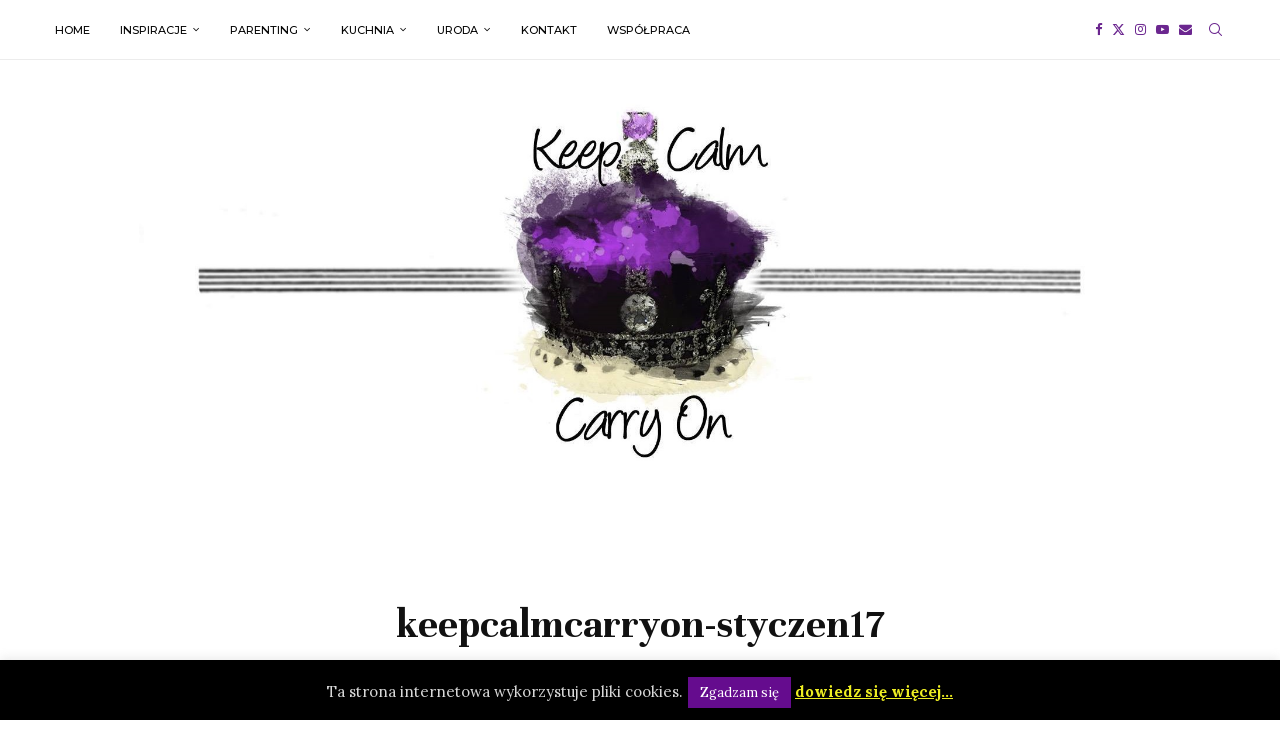

--- FILE ---
content_type: text/html; charset=UTF-8
request_url: https://keepcalmcarryon.pl/miesiac-w-zdjeciach-styczen-2014/keepcalmcarryon-styczen17/
body_size: 35682
content:
<!DOCTYPE html>
<html lang="pl-PL" itemscope itemtype="https://schema.org/WebSite">
<head>
    <meta charset="UTF-8">
    <meta http-equiv="X-UA-Compatible" content="IE=edge">
    <meta name="viewport" content="width=device-width, initial-scale=1">
    <link rel="profile" href="https://gmpg.org/xfn/11"/>
    <link rel="alternate" type="application/rss+xml" title="Keep calm and carry on RSS Feed"
          href="https://keepcalmcarryon.pl/feed/"/>
    <link rel="alternate" type="application/atom+xml" title="Keep calm and carry on Atom Feed"
          href="https://keepcalmcarryon.pl/feed/atom/"/>
    <link rel="pingback" href="https://keepcalmcarryon.pl/xmlrpc.php"/>
    <!--[if lt IE 9]>
	<script src="https://keepcalmcarryon.pl/wp-content/themes/soledad/js/html5.js"></script>
	<![endif]-->
	
<!-- Soledad OG: 8.7.0 -->
<link rel="image_src" href="https://keepcalmcarryon.pl/wp-content/uploads/2014/01/keepcalmcarryon-styczen17.jpg">
<meta name="msapplication-TileImage" content="https://keepcalmcarryon.pl/wp-content/uploads/2014/01/keepcalmcarryon-styczen17.jpg">

<!-- og -->
<meta property="og:image" content="https://keepcalmcarryon.pl/wp-content/uploads/2014/01/keepcalmcarryon-styczen17.jpg">
<meta property="og:image:secure_url" content="https://keepcalmcarryon.pl/wp-content/uploads/2014/01/keepcalmcarryon-styczen17.jpg">
<meta property="og:image:width" content="586">
<meta property="og:image:height" content="782">
<meta property="og:image:alt" content="keepcalmcarryon-styczen17">
<meta property="og:image:type" content="image/jpeg">
<meta property="og:description" content="keepcalmcarryon-styczen17">
<meta property="og:type" content="article">
<meta property="og:locale" content="pl_PL">
<meta property="og:site_name" content="Keep calm and carry on">
<meta property="og:title" content="keepcalmcarryon-styczen17">
<meta property="og:url" content="https://keepcalmcarryon.pl/miesiac-w-zdjeciach-styczen-2014/keepcalmcarryon-styczen17/">
<meta property="og:updated_time" content="2014-01-29T18:14:00+01:00">

<!-- article -->
<meta property="article:published_time" content="2014-01-29T17:14:00+00:00">
<meta property="article:modified_time" content="2014-01-29T17:14:00+00:00">
<meta property="article:author:username" content="j">

<!-- twitter -->
<meta property="twitter:partner" content="ogwp">
<meta property="twitter:card" content="summary_large_image">
<meta property="twitter:image" content="https://keepcalmcarryon.pl/wp-content/uploads/2014/01/keepcalmcarryon-styczen17.jpg">
<meta property="twitter:image:alt" content="keepcalmcarryon-styczen17">
<meta property="twitter:title" content="keepcalmcarryon-styczen17">
<meta property="twitter:description" content="keepcalmcarryon-styczen17">
<meta property="twitter:url" content="https://keepcalmcarryon.pl/miesiac-w-zdjeciach-styczen-2014/keepcalmcarryon-styczen17/">

<!-- schema -->
<meta itemprop="image" content="https://keepcalmcarryon.pl/wp-content/uploads/2014/01/keepcalmcarryon-styczen17.jpg">
<meta itemprop="name" content="keepcalmcarryon-styczen17">
<meta itemprop="description" content="keepcalmcarryon-styczen17">
<meta itemprop="datePublished" content="2014-01-29T17:14:00+00:00">
<meta itemprop="dateModified" content="2014-01-29T17:14:00+00:00">
<meta itemprop="author" content="j">

<!-- profile -->
<meta property="profile:username" content="j">

<!-- /Soledad OG -->

<title>keepcalmcarryon-styczen17 &#8211; Keep calm and carry on</title>
<meta name='robots' content='max-image-preview:large' />
<link rel='dns-prefetch' href='//fonts.googleapis.com' />
<link rel="alternate" type="application/rss+xml" title="Keep calm and carry on &raquo; Kanał z wpisami" href="https://keepcalmcarryon.pl/feed/" />
<link rel="alternate" type="application/rss+xml" title="Keep calm and carry on &raquo; Kanał z komentarzami" href="https://keepcalmcarryon.pl/comments/feed/" />
<link rel="alternate" type="application/rss+xml" title="Keep calm and carry on &raquo; keepcalmcarryon-styczen17 Kanał z komentarzami" href="https://keepcalmcarryon.pl/miesiac-w-zdjeciach-styczen-2014/keepcalmcarryon-styczen17/feed/" />
<link rel="alternate" title="oEmbed (JSON)" type="application/json+oembed" href="https://keepcalmcarryon.pl/wp-json/oembed/1.0/embed?url=https%3A%2F%2Fkeepcalmcarryon.pl%2Fmiesiac-w-zdjeciach-styczen-2014%2Fkeepcalmcarryon-styczen17%2F" />
<link rel="alternate" title="oEmbed (XML)" type="text/xml+oembed" href="https://keepcalmcarryon.pl/wp-json/oembed/1.0/embed?url=https%3A%2F%2Fkeepcalmcarryon.pl%2Fmiesiac-w-zdjeciach-styczen-2014%2Fkeepcalmcarryon-styczen17%2F&#038;format=xml" />
		<!-- This site uses the Google Analytics by ExactMetrics plugin v8.10.2 - Using Analytics tracking - https://www.exactmetrics.com/ -->
		<!-- Note: ExactMetrics is not currently configured on this site. The site owner needs to authenticate with Google Analytics in the ExactMetrics settings panel. -->
					<!-- No tracking code set -->
				<!-- / Google Analytics by ExactMetrics -->
		<style id='wp-img-auto-sizes-contain-inline-css' type='text/css'>
img:is([sizes=auto i],[sizes^="auto," i]){contain-intrinsic-size:3000px 1500px}
/*# sourceURL=wp-img-auto-sizes-contain-inline-css */
</style>
<link rel='stylesheet' id='sbi_styles-css' href='https://keepcalmcarryon.pl/wp-content/plugins/instagram-feed/css/sbi-styles.min.css?ver=6.10.0' type='text/css' media='all' />
<style id='wp-emoji-styles-inline-css' type='text/css'>

	img.wp-smiley, img.emoji {
		display: inline !important;
		border: none !important;
		box-shadow: none !important;
		height: 1em !important;
		width: 1em !important;
		margin: 0 0.07em !important;
		vertical-align: -0.1em !important;
		background: none !important;
		padding: 0 !important;
	}
/*# sourceURL=wp-emoji-styles-inline-css */
</style>
<style id='wp-block-library-inline-css' type='text/css'>
:root{--wp-block-synced-color:#7a00df;--wp-block-synced-color--rgb:122,0,223;--wp-bound-block-color:var(--wp-block-synced-color);--wp-editor-canvas-background:#ddd;--wp-admin-theme-color:#007cba;--wp-admin-theme-color--rgb:0,124,186;--wp-admin-theme-color-darker-10:#006ba1;--wp-admin-theme-color-darker-10--rgb:0,107,160.5;--wp-admin-theme-color-darker-20:#005a87;--wp-admin-theme-color-darker-20--rgb:0,90,135;--wp-admin-border-width-focus:2px}@media (min-resolution:192dpi){:root{--wp-admin-border-width-focus:1.5px}}.wp-element-button{cursor:pointer}:root .has-very-light-gray-background-color{background-color:#eee}:root .has-very-dark-gray-background-color{background-color:#313131}:root .has-very-light-gray-color{color:#eee}:root .has-very-dark-gray-color{color:#313131}:root .has-vivid-green-cyan-to-vivid-cyan-blue-gradient-background{background:linear-gradient(135deg,#00d084,#0693e3)}:root .has-purple-crush-gradient-background{background:linear-gradient(135deg,#34e2e4,#4721fb 50%,#ab1dfe)}:root .has-hazy-dawn-gradient-background{background:linear-gradient(135deg,#faaca8,#dad0ec)}:root .has-subdued-olive-gradient-background{background:linear-gradient(135deg,#fafae1,#67a671)}:root .has-atomic-cream-gradient-background{background:linear-gradient(135deg,#fdd79a,#004a59)}:root .has-nightshade-gradient-background{background:linear-gradient(135deg,#330968,#31cdcf)}:root .has-midnight-gradient-background{background:linear-gradient(135deg,#020381,#2874fc)}:root{--wp--preset--font-size--normal:16px;--wp--preset--font-size--huge:42px}.has-regular-font-size{font-size:1em}.has-larger-font-size{font-size:2.625em}.has-normal-font-size{font-size:var(--wp--preset--font-size--normal)}.has-huge-font-size{font-size:var(--wp--preset--font-size--huge)}.has-text-align-center{text-align:center}.has-text-align-left{text-align:left}.has-text-align-right{text-align:right}.has-fit-text{white-space:nowrap!important}#end-resizable-editor-section{display:none}.aligncenter{clear:both}.items-justified-left{justify-content:flex-start}.items-justified-center{justify-content:center}.items-justified-right{justify-content:flex-end}.items-justified-space-between{justify-content:space-between}.screen-reader-text{border:0;clip-path:inset(50%);height:1px;margin:-1px;overflow:hidden;padding:0;position:absolute;width:1px;word-wrap:normal!important}.screen-reader-text:focus{background-color:#ddd;clip-path:none;color:#444;display:block;font-size:1em;height:auto;left:5px;line-height:normal;padding:15px 23px 14px;text-decoration:none;top:5px;width:auto;z-index:100000}html :where(.has-border-color){border-style:solid}html :where([style*=border-top-color]){border-top-style:solid}html :where([style*=border-right-color]){border-right-style:solid}html :where([style*=border-bottom-color]){border-bottom-style:solid}html :where([style*=border-left-color]){border-left-style:solid}html :where([style*=border-width]){border-style:solid}html :where([style*=border-top-width]){border-top-style:solid}html :where([style*=border-right-width]){border-right-style:solid}html :where([style*=border-bottom-width]){border-bottom-style:solid}html :where([style*=border-left-width]){border-left-style:solid}html :where(img[class*=wp-image-]){height:auto;max-width:100%}:where(figure){margin:0 0 1em}html :where(.is-position-sticky){--wp-admin--admin-bar--position-offset:var(--wp-admin--admin-bar--height,0px)}@media screen and (max-width:600px){html :where(.is-position-sticky){--wp-admin--admin-bar--position-offset:0px}}

/*# sourceURL=wp-block-library-inline-css */
</style><style id='global-styles-inline-css' type='text/css'>
:root{--wp--preset--aspect-ratio--square: 1;--wp--preset--aspect-ratio--4-3: 4/3;--wp--preset--aspect-ratio--3-4: 3/4;--wp--preset--aspect-ratio--3-2: 3/2;--wp--preset--aspect-ratio--2-3: 2/3;--wp--preset--aspect-ratio--16-9: 16/9;--wp--preset--aspect-ratio--9-16: 9/16;--wp--preset--color--black: #000000;--wp--preset--color--cyan-bluish-gray: #abb8c3;--wp--preset--color--white: #ffffff;--wp--preset--color--pale-pink: #f78da7;--wp--preset--color--vivid-red: #cf2e2e;--wp--preset--color--luminous-vivid-orange: #ff6900;--wp--preset--color--luminous-vivid-amber: #fcb900;--wp--preset--color--light-green-cyan: #7bdcb5;--wp--preset--color--vivid-green-cyan: #00d084;--wp--preset--color--pale-cyan-blue: #8ed1fc;--wp--preset--color--vivid-cyan-blue: #0693e3;--wp--preset--color--vivid-purple: #9b51e0;--wp--preset--gradient--vivid-cyan-blue-to-vivid-purple: linear-gradient(135deg,rgb(6,147,227) 0%,rgb(155,81,224) 100%);--wp--preset--gradient--light-green-cyan-to-vivid-green-cyan: linear-gradient(135deg,rgb(122,220,180) 0%,rgb(0,208,130) 100%);--wp--preset--gradient--luminous-vivid-amber-to-luminous-vivid-orange: linear-gradient(135deg,rgb(252,185,0) 0%,rgb(255,105,0) 100%);--wp--preset--gradient--luminous-vivid-orange-to-vivid-red: linear-gradient(135deg,rgb(255,105,0) 0%,rgb(207,46,46) 100%);--wp--preset--gradient--very-light-gray-to-cyan-bluish-gray: linear-gradient(135deg,rgb(238,238,238) 0%,rgb(169,184,195) 100%);--wp--preset--gradient--cool-to-warm-spectrum: linear-gradient(135deg,rgb(74,234,220) 0%,rgb(151,120,209) 20%,rgb(207,42,186) 40%,rgb(238,44,130) 60%,rgb(251,105,98) 80%,rgb(254,248,76) 100%);--wp--preset--gradient--blush-light-purple: linear-gradient(135deg,rgb(255,206,236) 0%,rgb(152,150,240) 100%);--wp--preset--gradient--blush-bordeaux: linear-gradient(135deg,rgb(254,205,165) 0%,rgb(254,45,45) 50%,rgb(107,0,62) 100%);--wp--preset--gradient--luminous-dusk: linear-gradient(135deg,rgb(255,203,112) 0%,rgb(199,81,192) 50%,rgb(65,88,208) 100%);--wp--preset--gradient--pale-ocean: linear-gradient(135deg,rgb(255,245,203) 0%,rgb(182,227,212) 50%,rgb(51,167,181) 100%);--wp--preset--gradient--electric-grass: linear-gradient(135deg,rgb(202,248,128) 0%,rgb(113,206,126) 100%);--wp--preset--gradient--midnight: linear-gradient(135deg,rgb(2,3,129) 0%,rgb(40,116,252) 100%);--wp--preset--font-size--small: 12px;--wp--preset--font-size--medium: 20px;--wp--preset--font-size--large: 32px;--wp--preset--font-size--x-large: 42px;--wp--preset--font-size--normal: 14px;--wp--preset--font-size--huge: 42px;--wp--preset--spacing--20: 0.44rem;--wp--preset--spacing--30: 0.67rem;--wp--preset--spacing--40: 1rem;--wp--preset--spacing--50: 1.5rem;--wp--preset--spacing--60: 2.25rem;--wp--preset--spacing--70: 3.38rem;--wp--preset--spacing--80: 5.06rem;--wp--preset--shadow--natural: 6px 6px 9px rgba(0, 0, 0, 0.2);--wp--preset--shadow--deep: 12px 12px 50px rgba(0, 0, 0, 0.4);--wp--preset--shadow--sharp: 6px 6px 0px rgba(0, 0, 0, 0.2);--wp--preset--shadow--outlined: 6px 6px 0px -3px rgb(255, 255, 255), 6px 6px rgb(0, 0, 0);--wp--preset--shadow--crisp: 6px 6px 0px rgb(0, 0, 0);}:where(.is-layout-flex){gap: 0.5em;}:where(.is-layout-grid){gap: 0.5em;}body .is-layout-flex{display: flex;}.is-layout-flex{flex-wrap: wrap;align-items: center;}.is-layout-flex > :is(*, div){margin: 0;}body .is-layout-grid{display: grid;}.is-layout-grid > :is(*, div){margin: 0;}:where(.wp-block-columns.is-layout-flex){gap: 2em;}:where(.wp-block-columns.is-layout-grid){gap: 2em;}:where(.wp-block-post-template.is-layout-flex){gap: 1.25em;}:where(.wp-block-post-template.is-layout-grid){gap: 1.25em;}.has-black-color{color: var(--wp--preset--color--black) !important;}.has-cyan-bluish-gray-color{color: var(--wp--preset--color--cyan-bluish-gray) !important;}.has-white-color{color: var(--wp--preset--color--white) !important;}.has-pale-pink-color{color: var(--wp--preset--color--pale-pink) !important;}.has-vivid-red-color{color: var(--wp--preset--color--vivid-red) !important;}.has-luminous-vivid-orange-color{color: var(--wp--preset--color--luminous-vivid-orange) !important;}.has-luminous-vivid-amber-color{color: var(--wp--preset--color--luminous-vivid-amber) !important;}.has-light-green-cyan-color{color: var(--wp--preset--color--light-green-cyan) !important;}.has-vivid-green-cyan-color{color: var(--wp--preset--color--vivid-green-cyan) !important;}.has-pale-cyan-blue-color{color: var(--wp--preset--color--pale-cyan-blue) !important;}.has-vivid-cyan-blue-color{color: var(--wp--preset--color--vivid-cyan-blue) !important;}.has-vivid-purple-color{color: var(--wp--preset--color--vivid-purple) !important;}.has-black-background-color{background-color: var(--wp--preset--color--black) !important;}.has-cyan-bluish-gray-background-color{background-color: var(--wp--preset--color--cyan-bluish-gray) !important;}.has-white-background-color{background-color: var(--wp--preset--color--white) !important;}.has-pale-pink-background-color{background-color: var(--wp--preset--color--pale-pink) !important;}.has-vivid-red-background-color{background-color: var(--wp--preset--color--vivid-red) !important;}.has-luminous-vivid-orange-background-color{background-color: var(--wp--preset--color--luminous-vivid-orange) !important;}.has-luminous-vivid-amber-background-color{background-color: var(--wp--preset--color--luminous-vivid-amber) !important;}.has-light-green-cyan-background-color{background-color: var(--wp--preset--color--light-green-cyan) !important;}.has-vivid-green-cyan-background-color{background-color: var(--wp--preset--color--vivid-green-cyan) !important;}.has-pale-cyan-blue-background-color{background-color: var(--wp--preset--color--pale-cyan-blue) !important;}.has-vivid-cyan-blue-background-color{background-color: var(--wp--preset--color--vivid-cyan-blue) !important;}.has-vivid-purple-background-color{background-color: var(--wp--preset--color--vivid-purple) !important;}.has-black-border-color{border-color: var(--wp--preset--color--black) !important;}.has-cyan-bluish-gray-border-color{border-color: var(--wp--preset--color--cyan-bluish-gray) !important;}.has-white-border-color{border-color: var(--wp--preset--color--white) !important;}.has-pale-pink-border-color{border-color: var(--wp--preset--color--pale-pink) !important;}.has-vivid-red-border-color{border-color: var(--wp--preset--color--vivid-red) !important;}.has-luminous-vivid-orange-border-color{border-color: var(--wp--preset--color--luminous-vivid-orange) !important;}.has-luminous-vivid-amber-border-color{border-color: var(--wp--preset--color--luminous-vivid-amber) !important;}.has-light-green-cyan-border-color{border-color: var(--wp--preset--color--light-green-cyan) !important;}.has-vivid-green-cyan-border-color{border-color: var(--wp--preset--color--vivid-green-cyan) !important;}.has-pale-cyan-blue-border-color{border-color: var(--wp--preset--color--pale-cyan-blue) !important;}.has-vivid-cyan-blue-border-color{border-color: var(--wp--preset--color--vivid-cyan-blue) !important;}.has-vivid-purple-border-color{border-color: var(--wp--preset--color--vivid-purple) !important;}.has-vivid-cyan-blue-to-vivid-purple-gradient-background{background: var(--wp--preset--gradient--vivid-cyan-blue-to-vivid-purple) !important;}.has-light-green-cyan-to-vivid-green-cyan-gradient-background{background: var(--wp--preset--gradient--light-green-cyan-to-vivid-green-cyan) !important;}.has-luminous-vivid-amber-to-luminous-vivid-orange-gradient-background{background: var(--wp--preset--gradient--luminous-vivid-amber-to-luminous-vivid-orange) !important;}.has-luminous-vivid-orange-to-vivid-red-gradient-background{background: var(--wp--preset--gradient--luminous-vivid-orange-to-vivid-red) !important;}.has-very-light-gray-to-cyan-bluish-gray-gradient-background{background: var(--wp--preset--gradient--very-light-gray-to-cyan-bluish-gray) !important;}.has-cool-to-warm-spectrum-gradient-background{background: var(--wp--preset--gradient--cool-to-warm-spectrum) !important;}.has-blush-light-purple-gradient-background{background: var(--wp--preset--gradient--blush-light-purple) !important;}.has-blush-bordeaux-gradient-background{background: var(--wp--preset--gradient--blush-bordeaux) !important;}.has-luminous-dusk-gradient-background{background: var(--wp--preset--gradient--luminous-dusk) !important;}.has-pale-ocean-gradient-background{background: var(--wp--preset--gradient--pale-ocean) !important;}.has-electric-grass-gradient-background{background: var(--wp--preset--gradient--electric-grass) !important;}.has-midnight-gradient-background{background: var(--wp--preset--gradient--midnight) !important;}.has-small-font-size{font-size: var(--wp--preset--font-size--small) !important;}.has-medium-font-size{font-size: var(--wp--preset--font-size--medium) !important;}.has-large-font-size{font-size: var(--wp--preset--font-size--large) !important;}.has-x-large-font-size{font-size: var(--wp--preset--font-size--x-large) !important;}
/*# sourceURL=global-styles-inline-css */
</style>

<style id='classic-theme-styles-inline-css' type='text/css'>
/*! This file is auto-generated */
.wp-block-button__link{color:#fff;background-color:#32373c;border-radius:9999px;box-shadow:none;text-decoration:none;padding:calc(.667em + 2px) calc(1.333em + 2px);font-size:1.125em}.wp-block-file__button{background:#32373c;color:#fff;text-decoration:none}
/*# sourceURL=/wp-includes/css/classic-themes.min.css */
</style>
<link rel='stylesheet' id='cookie-law-info-css' href='https://keepcalmcarryon.pl/wp-content/plugins/cookie-law-info/legacy/public/css/cookie-law-info-public.css?ver=3.3.8' type='text/css' media='all' />
<link rel='stylesheet' id='cookie-law-info-gdpr-css' href='https://keepcalmcarryon.pl/wp-content/plugins/cookie-law-info/legacy/public/css/cookie-law-info-gdpr.css?ver=3.3.8' type='text/css' media='all' />
<link rel='stylesheet' id='penci-oswald-css' href='//fonts.googleapis.com/css?family=Oswald%3A400&#038;ver=6.9' type='text/css' media='all' />
<link rel='stylesheet' id='responsive-lightbox-prettyphoto-css' href='https://keepcalmcarryon.pl/wp-content/plugins/responsive-lightbox/assets/prettyphoto/prettyPhoto.min.css?ver=3.1.6' type='text/css' media='all' />
<link rel='stylesheet' id='penci-fonts-css' href='https://fonts.googleapis.com/css?family=Unna%3A300%2C300italic%2C400%2C400italic%2C500%2C500italic%2C700%2C700italic%2C800%2C800italic%7CLora%3A300%2C300italic%2C400%2C400italic%2C500%2C500italic%2C700%2C700italic%2C800%2C800italic%7CMontserrat%3A300%2C300italic%2C400%2C400italic%2C500%2C500italic%2C600%2C600italic%2C700%2C700italic%2C800%2C800italic%26subset%3Dlatin%2Ccyrillic%2Ccyrillic-ext%2Cgreek%2Cgreek-ext%2Clatin-ext&#038;display=swap&#038;ver=8.7.0' type='text/css' media='' />
<link rel='stylesheet' id='penci-main-style-css' href='https://keepcalmcarryon.pl/wp-content/themes/soledad/main.css?ver=8.7.0' type='text/css' media='all' />
<link rel='stylesheet' id='penci-swiper-bundle-css' href='https://keepcalmcarryon.pl/wp-content/themes/soledad/css/swiper-bundle.min.css?ver=8.7.0' type='text/css' media='all' />
<link rel='stylesheet' id='penci-font-awesomeold-css' href='https://keepcalmcarryon.pl/wp-content/themes/soledad/css/font-awesome.4.7.0.swap.min.css?ver=4.7.0' type='text/css' media='all' />
<link rel='stylesheet' id='penci_icon-css' href='https://keepcalmcarryon.pl/wp-content/themes/soledad/css/penci-icon.css?ver=8.7.0' type='text/css' media='all' />
<link rel='stylesheet' id='penci_style-css' href='https://keepcalmcarryon.pl/wp-content/themes/soledad/style.css?ver=8.7.0' type='text/css' media='all' />
<link rel='stylesheet' id='penci_social_counter-css' href='https://keepcalmcarryon.pl/wp-content/themes/soledad/css/social-counter.css?ver=8.7.0' type='text/css' media='all' />
<script type="text/javascript" src="https://keepcalmcarryon.pl/wp-includes/js/jquery/jquery.min.js?ver=3.7.1" id="jquery-core-js"></script>
<script type="text/javascript" src="https://keepcalmcarryon.pl/wp-includes/js/jquery/jquery-migrate.min.js?ver=3.4.1" id="jquery-migrate-js"></script>
<script type="text/javascript" id="cookie-law-info-js-extra">
/* <![CDATA[ */
var Cli_Data = {"nn_cookie_ids":[],"cookielist":[],"non_necessary_cookies":[],"ccpaEnabled":"","ccpaRegionBased":"","ccpaBarEnabled":"","strictlyEnabled":["necessary","obligatoire"],"ccpaType":"gdpr","js_blocking":"","custom_integration":"","triggerDomRefresh":"","secure_cookies":""};
var cli_cookiebar_settings = {"animate_speed_hide":"500","animate_speed_show":"500","background":"#000000","border":"#64088e","border_on":"","button_1_button_colour":"#650c8e","button_1_button_hover":"#510a72","button_1_link_colour":"#fff","button_1_as_button":"1","button_1_new_win":"","button_2_button_colour":"#333","button_2_button_hover":"#292929","button_2_link_colour":"#eeee22","button_2_as_button":"","button_2_hidebar":"","button_3_button_colour":"#000","button_3_button_hover":"#000000","button_3_link_colour":"#fff","button_3_as_button":"1","button_3_new_win":"","button_4_button_colour":"#000","button_4_button_hover":"#000000","button_4_link_colour":"#fff","button_4_as_button":"1","button_7_button_colour":"#61a229","button_7_button_hover":"#4e8221","button_7_link_colour":"#fff","button_7_as_button":"1","button_7_new_win":"","font_family":"inherit","header_fix":"","notify_animate_hide":"1","notify_animate_show":"1","notify_div_id":"#cookie-law-info-bar","notify_position_horizontal":"right","notify_position_vertical":"bottom","scroll_close":"","scroll_close_reload":"","accept_close_reload":"","reject_close_reload":"","showagain_tab":"","showagain_background":"#fff","showagain_border":"#000","showagain_div_id":"#cookie-law-info-again","showagain_x_position":"0","text":"#d8d8d8","show_once_yn":"","show_once":"10000","logging_on":"","as_popup":"","popup_overlay":"1","bar_heading_text":"","cookie_bar_as":"banner","popup_showagain_position":"bottom-right","widget_position":"left"};
var log_object = {"ajax_url":"https://keepcalmcarryon.pl/wp-admin/admin-ajax.php"};
//# sourceURL=cookie-law-info-js-extra
/* ]]> */
</script>
<script type="text/javascript" src="https://keepcalmcarryon.pl/wp-content/plugins/cookie-law-info/legacy/public/js/cookie-law-info-public.js?ver=3.3.8" id="cookie-law-info-js"></script>
<script type="text/javascript" src="https://keepcalmcarryon.pl/wp-content/plugins/responsive-lightbox/assets/prettyphoto/jquery.prettyPhoto.min.js?ver=3.1.6" id="responsive-lightbox-prettyphoto-js"></script>
<script type="text/javascript" src="https://keepcalmcarryon.pl/wp-includes/js/underscore.min.js?ver=1.13.7" id="underscore-js"></script>
<script type="text/javascript" src="https://keepcalmcarryon.pl/wp-content/plugins/responsive-lightbox/assets/infinitescroll/infinite-scroll.pkgd.min.js?ver=4.0.1" id="responsive-lightbox-infinite-scroll-js"></script>
<script type="text/javascript" id="responsive-lightbox-js-before">
/* <![CDATA[ */
var rlArgs = {"script":"prettyphoto","selector":"lightbox","customEvents":"","activeGalleries":true,"animationSpeed":"normal","slideshow":true,"slideshowDelay":5000,"slideshowAutoplay":false,"opacity":"0.75","showTitle":false,"allowResize":true,"allowExpand":true,"width":1080,"height":720,"separator":"\/","theme":"pp_default","horizontalPadding":20,"hideFlash":false,"wmode":"opaque","videoAutoplay":false,"modal":false,"deeplinking":false,"overlayGallery":true,"keyboardShortcuts":true,"social":true,"woocommerce_gallery":false,"ajaxurl":"https:\/\/keepcalmcarryon.pl\/wp-admin\/admin-ajax.php","nonce":"4636562760","preview":false,"postId":5068,"scriptExtension":false};

//# sourceURL=responsive-lightbox-js-before
/* ]]> */
</script>
<script type="text/javascript" src="https://keepcalmcarryon.pl/wp-content/plugins/responsive-lightbox/js/front.js?ver=2.5.5" id="responsive-lightbox-js"></script>
<link rel="https://api.w.org/" href="https://keepcalmcarryon.pl/wp-json/" /><link rel="alternate" title="JSON" type="application/json" href="https://keepcalmcarryon.pl/wp-json/wp/v2/media/5068" /><link rel="EditURI" type="application/rsd+xml" title="RSD" href="https://keepcalmcarryon.pl/xmlrpc.php?rsd" />
<link rel="canonical" href="https://keepcalmcarryon.pl/miesiac-w-zdjeciach-styczen-2014/keepcalmcarryon-styczen17/" />
<link rel='shortlink' href='https://keepcalmcarryon.pl/?p=5068' />
	<style type="text/css">
																													</style>
	<style type="text/css">
																											</style>
<script>var portfolioDataJs = portfolioDataJs || [];</script><style id="penci-custom-style" type="text/css">body{ --pcbg-cl: #fff; --pctext-cl: #313131; --pcborder-cl: #dedede; --pcheading-cl: #313131; --pcmeta-cl: #888888; --pcaccent-cl: #6eb48c; --pcbody-font: 'PT Serif', serif; --pchead-font: 'Raleway', sans-serif; --pchead-wei: bold; --pcava_bdr:10px;--pcajs_fvw:470px;--pcajs_fvmw:220px; } .single.penci-body-single-style-5 #header, .single.penci-body-single-style-6 #header, .single.penci-body-single-style-10 #header, .single.penci-body-single-style-5 .pc-wrapbuilder-header, .single.penci-body-single-style-6 .pc-wrapbuilder-header, .single.penci-body-single-style-10 .pc-wrapbuilder-header { --pchd-mg: 40px; } .fluid-width-video-wrapper > div { position: absolute; left: 0; right: 0; top: 0; width: 100%; height: 100%; } .yt-video-place { position: relative; text-align: center; } .yt-video-place.embed-responsive .start-video { display: block; top: 0; left: 0; bottom: 0; right: 0; position: absolute; transform: none; } .yt-video-place.embed-responsive .start-video img { margin: 0; padding: 0; top: 50%; display: inline-block; position: absolute; left: 50%; transform: translate(-50%, -50%); width: 68px; height: auto; } .mfp-bg { top: 0; left: 0; width: 100%; height: 100%; z-index: 9999999; overflow: hidden; position: fixed; background: #0b0b0b; opacity: .8; filter: alpha(opacity=80) } .mfp-wrap { top: 0; left: 0; width: 100%; height: 100%; z-index: 9999999; position: fixed; outline: none !important; -webkit-backface-visibility: hidden } .penci-image-holder:before{ padding-top: 100%; }.penci-megamenu .penci-image-holder:before{ padding-top: 100%; } body { --pchead-font: 'Unna', serif; } body { --pcbody-font: 'Lora', serif; } p{ line-height: 1.8; } .header-slogan .header-slogan-text{ font-family: 'Montserrat', sans-serif; } #navigation .menu > li > a, #navigation ul.menu ul.sub-menu li > a, .navigation ul.menu ul.sub-menu li > a, .penci-menu-hbg .menu li a, #sidebar-nav .menu li a { font-family: 'Montserrat', sans-serif; font-weight: normal; } .penci-hide-tagupdated{ display: none !important; } .featured-area.featured-style-42 .item-inner-content, .featured-style-41 .swiper-slide, .slider-40-wrapper .nav-thumb-creative .thumb-container:after,.penci-slider44-t-item:before,.penci-slider44-main-wrapper .item, .featured-area .penci-image-holder, .featured-area .penci-slider4-overlay, .featured-area .penci-slide-overlay .overlay-link, .featured-style-29 .featured-slider-overlay, .penci-slider38-overlay{ border-radius: ; -webkit-border-radius: ; } .penci-featured-content-right:before{ border-top-right-radius: ; border-bottom-right-radius: ; } .penci-flat-overlay .penci-slide-overlay .penci-mag-featured-content:before{ border-bottom-left-radius: ; border-bottom-right-radius: ; } .container-single .post-image{ border-radius: ; -webkit-border-radius: ; } .penci-mega-post-inner, .penci-mega-thumbnail .penci-image-holder{ border-radius: ; -webkit-border-radius: ; } #navigation .menu > li > a, #navigation ul.menu ul.sub-menu li > a, .navigation ul.menu ul.sub-menu li > a, .penci-menu-hbg .menu li a, #sidebar-nav .menu li a, #navigation .penci-megamenu .penci-mega-child-categories a, .navigation .penci-megamenu .penci-mega-child-categories a{ font-weight: 500; } #logo a { max-width:1200px; width: 100%; } @media only screen and (max-width: 960px) and (min-width: 768px){ #logo img{ max-width: 100%; } } body{ --pcborder-cl: #eeeeee; } #main #bbpress-forums .bbp-login-form fieldset.bbp-form select, #main #bbpress-forums .bbp-login-form .bbp-form input[type="password"], #main #bbpress-forums .bbp-login-form .bbp-form input[type="text"], .widget ul li, .grid-mixed, .penci-post-box-meta, .penci-pagination.penci-ajax-more a.penci-ajax-more-button, .widget-social a i, .penci-home-popular-posts, .header-header-1.has-bottom-line, .header-header-4.has-bottom-line, .header-header-7.has-bottom-line, .container-single .post-entry .post-tags a,.tags-share-box.tags-share-box-2_3,.tags-share-box.tags-share-box-top, .tags-share-box, .post-author, .post-pagination, .post-related, .post-comments .post-title-box, .comments .comment, #respond textarea, .wpcf7 textarea, #respond input, div.wpforms-container .wpforms-form.wpforms-form input[type=date], div.wpforms-container .wpforms-form.wpforms-form input[type=datetime], div.wpforms-container .wpforms-form.wpforms-form input[type=datetime-local], div.wpforms-container .wpforms-form.wpforms-form input[type=email], div.wpforms-container .wpforms-form.wpforms-form input[type=month], div.wpforms-container .wpforms-form.wpforms-form input[type=number], div.wpforms-container .wpforms-form.wpforms-form input[type=password], div.wpforms-container .wpforms-form.wpforms-form input[type=range], div.wpforms-container .wpforms-form.wpforms-form input[type=search], div.wpforms-container .wpforms-form.wpforms-form input[type=tel], div.wpforms-container .wpforms-form.wpforms-form input[type=text], div.wpforms-container .wpforms-form.wpforms-form input[type=time], div.wpforms-container .wpforms-form.wpforms-form input[type=url], div.wpforms-container .wpforms-form.wpforms-form input[type=week], div.wpforms-container .wpforms-form.wpforms-form select, div.wpforms-container .wpforms-form.wpforms-form textarea, .wpcf7 input, .widget_wysija input, #respond h3, form.pc-searchform input.search-input, .post-password-form input[type="text"], .post-password-form input[type="email"], .post-password-form input[type="password"], .post-password-form input[type="number"], .penci-recipe, .penci-recipe-heading, .penci-recipe-ingredients, .penci-recipe-notes, .penci-pagination ul.page-numbers li span, .penci-pagination ul.page-numbers li a, #comments_pagination span, #comments_pagination a, body.author .post-author, .tags-share-box.hide-tags.page-share, .penci-grid li.list-post, .penci-grid li.list-boxed-post-2 .content-boxed-2, .home-featured-cat-content .mag-post-box, .home-featured-cat-content.style-2 .mag-post-box.first-post, .home-featured-cat-content.style-10 .mag-post-box.first-post, .widget select, .widget ul ul, .widget input[type="text"], .widget input[type="email"], .widget input[type="date"], .widget input[type="number"], .widget input[type="search"], .widget .tagcloud a, #wp-calendar tbody td, .woocommerce div.product .entry-summary div[itemprop="description"] td, .woocommerce div.product .entry-summary div[itemprop="description"] th, .woocommerce div.product .woocommerce-tabs #tab-description td, .woocommerce div.product .woocommerce-tabs #tab-description th, .woocommerce-product-details__short-description td, th, .woocommerce ul.cart_list li, .woocommerce ul.product_list_widget li, .woocommerce .widget_shopping_cart .total, .woocommerce.widget_shopping_cart .total, .woocommerce .woocommerce-product-search input[type="search"], .woocommerce nav.woocommerce-pagination ul li a, .woocommerce nav.woocommerce-pagination ul li span, .woocommerce div.product .product_meta, .woocommerce div.product .woocommerce-tabs ul.tabs, .woocommerce div.product .related > h2, .woocommerce div.product .upsells > h2, .woocommerce #reviews #comments ol.commentlist li .comment-text, .woocommerce table.shop_table td, .post-entry td, .post-entry th, #add_payment_method .cart-collaterals .cart_totals tr td, #add_payment_method .cart-collaterals .cart_totals tr th, .woocommerce-cart .cart-collaterals .cart_totals tr td, .woocommerce-cart .cart-collaterals .cart_totals tr th, .woocommerce-checkout .cart-collaterals .cart_totals tr td, .woocommerce-checkout .cart-collaterals .cart_totals tr th, .woocommerce-cart .cart-collaterals .cart_totals table, .woocommerce-cart table.cart td.actions .coupon .input-text, .woocommerce table.shop_table a.remove, .woocommerce form .form-row .input-text, .woocommerce-page form .form-row .input-text, .woocommerce .woocommerce-error, .woocommerce .woocommerce-info, .woocommerce .woocommerce-message, .woocommerce form.checkout_coupon, .woocommerce form.login, .woocommerce form.register, .woocommerce form.checkout table.shop_table, .woocommerce-checkout #payment ul.payment_methods, .post-entry table, .wrapper-penci-review, .penci-review-container.penci-review-count, #penci-demobar .style-toggle, #widget-area, .post-entry hr, .wpb_text_column hr, #buddypress .dir-search input[type=search], #buddypress .dir-search input[type=text], #buddypress .groups-members-search input[type=search], #buddypress .groups-members-search input[type=text], #buddypress ul.item-list, #buddypress .profile[role=main], #buddypress select, #buddypress div.pagination .pagination-links span, #buddypress div.pagination .pagination-links a, #buddypress div.pagination .pag-count, #buddypress div.pagination .pagination-links a:hover, #buddypress ul.item-list li, #buddypress table.forum tr td.label, #buddypress table.messages-notices tr td.label, #buddypress table.notifications tr td.label, #buddypress table.notifications-settings tr td.label, #buddypress table.profile-fields tr td.label, #buddypress table.wp-profile-fields tr td.label, #buddypress table.profile-fields:last-child, #buddypress form#whats-new-form textarea, #buddypress .standard-form input[type=text], #buddypress .standard-form input[type=color], #buddypress .standard-form input[type=date], #buddypress .standard-form input[type=datetime], #buddypress .standard-form input[type=datetime-local], #buddypress .standard-form input[type=email], #buddypress .standard-form input[type=month], #buddypress .standard-form input[type=number], #buddypress .standard-form input[type=range], #buddypress .standard-form input[type=search], #buddypress .standard-form input[type=password], #buddypress .standard-form input[type=tel], #buddypress .standard-form input[type=time], #buddypress .standard-form input[type=url], #buddypress .standard-form input[type=week], .bp-avatar-nav ul, .bp-avatar-nav ul.avatar-nav-items li.current, #bbpress-forums li.bbp-body ul.forum, #bbpress-forums li.bbp-body ul.topic, #bbpress-forums li.bbp-footer, .bbp-pagination-links a, .bbp-pagination-links span.current, .wrapper-boxed .bbp-pagination-links a:hover, .wrapper-boxed .bbp-pagination-links span.current, #buddypress .standard-form select, #buddypress .standard-form input[type=password], #buddypress .activity-list li.load-more a, #buddypress .activity-list li.load-newest a, #buddypress ul.button-nav li a, #buddypress div.generic-button a, #buddypress .comment-reply-link, #bbpress-forums div.bbp-template-notice.info, #bbpress-forums #bbp-search-form #bbp_search, #bbpress-forums .bbp-forums-list, #bbpress-forums #bbp_topic_title, #bbpress-forums #bbp_topic_tags, #bbpress-forums .wp-editor-container, .widget_display_stats dd, .widget_display_stats dt, div.bbp-forum-header, div.bbp-topic-header, div.bbp-reply-header, .widget input[type="text"], .widget input[type="email"], .widget input[type="date"], .widget input[type="number"], .widget input[type="search"], .widget input[type="password"], blockquote.wp-block-quote, .post-entry blockquote.wp-block-quote, .wp-block-quote:not(.is-large):not(.is-style-large), .post-entry pre, .wp-block-pullquote:not(.is-style-solid-color), .post-entry hr.wp-block-separator, .wp-block-separator, .wp-block-latest-posts, .wp-block-yoast-how-to-block ol.schema-how-to-steps, .wp-block-yoast-how-to-block ol.schema-how-to-steps li, .wp-block-yoast-faq-block .schema-faq-section, .post-entry .wp-block-quote, .wpb_text_column .wp-block-quote, .woocommerce .page-description .wp-block-quote, .wp-block-search .wp-block-search__input{ border-color: var(--pcborder-cl); } .penci-recipe-index-wrap h4.recipe-index-heading > span:before, .penci-recipe-index-wrap h4.recipe-index-heading > span:after{ border-color: var(--pcborder-cl); opacity: 1; } .tags-share-box .single-comment-o:after, .post-share a.penci-post-like:after{ background-color: var(--pcborder-cl); } .penci-grid .list-post.list-boxed-post{ border-color: var(--pcborder-cl) !important; } .penci-post-box-meta.penci-post-box-grid:before, .woocommerce .widget_price_filter .ui-slider .ui-slider-range{ background-color: var(--pcborder-cl); } .penci-pagination.penci-ajax-more a.penci-ajax-more-button.loading-posts{ border-color: var(--pcborder-cl) !important; } .penci-vernav-enable .penci-menu-hbg{ box-shadow: none; -webkit-box-shadow: none; -moz-box-shadow: none; } .penci-vernav-enable.penci-vernav-poleft .penci-menu-hbg{ border-right: 1px solid var(--pcborder-cl); } .penci-vernav-enable.penci-vernav-poright .penci-menu-hbg{ border-left: 1px solid var(--pcborder-cl); } .editor-styles-wrapper, body{ --pcaccent-cl: #6b268f; } .penci-menuhbg-toggle:hover .lines-button:after, .penci-menuhbg-toggle:hover .penci-lines:before, .penci-menuhbg-toggle:hover .penci-lines:after,.tags-share-box.tags-share-box-s2 .post-share-plike,.penci-video_playlist .penci-playlist-title,.pencisc-column-2.penci-video_playlist .penci-video-nav .playlist-panel-item, .pencisc-column-1.penci-video_playlist .penci-video-nav .playlist-panel-item,.penci-video_playlist .penci-custom-scroll::-webkit-scrollbar-thumb, .pencisc-button, .post-entry .pencisc-button, .penci-dropcap-box, .penci-dropcap-circle, .penci-login-register input[type="submit"]:hover, .penci-ld .penci-ldin:before, .penci-ldspinner > div{ background: #6b268f; } a, .post-entry .penci-portfolio-filter ul li a:hover, .penci-portfolio-filter ul li a:hover, .penci-portfolio-filter ul li.active a, .post-entry .penci-portfolio-filter ul li.active a, .penci-countdown .countdown-amount, .archive-box h1, .post-entry a, .container.penci-breadcrumb span a:hover,.container.penci-breadcrumb a:hover, .post-entry blockquote:before, .post-entry blockquote cite, .post-entry blockquote .author, .wpb_text_column blockquote:before, .wpb_text_column blockquote cite, .wpb_text_column blockquote .author, .penci-pagination a:hover, ul.penci-topbar-menu > li a:hover, div.penci-topbar-menu > ul > li a:hover, .penci-recipe-heading a.penci-recipe-print,.penci-review-metas .penci-review-btnbuy, .main-nav-social a:hover, .widget-social .remove-circle a:hover i, .penci-recipe-index .cat > a.penci-cat-name, #bbpress-forums li.bbp-body ul.forum li.bbp-forum-info a:hover, #bbpress-forums li.bbp-body ul.topic li.bbp-topic-title a:hover, #bbpress-forums li.bbp-body ul.forum li.bbp-forum-info .bbp-forum-content a, #bbpress-forums li.bbp-body ul.topic p.bbp-topic-meta a, #bbpress-forums .bbp-breadcrumb a:hover, #bbpress-forums .bbp-forum-freshness a:hover, #bbpress-forums .bbp-topic-freshness a:hover, #buddypress ul.item-list li div.item-title a, #buddypress ul.item-list li h4 a, #buddypress .activity-header a:first-child, #buddypress .comment-meta a:first-child, #buddypress .acomment-meta a:first-child, div.bbp-template-notice a:hover, .penci-menu-hbg .menu li a .indicator:hover, .penci-menu-hbg .menu li a:hover, #sidebar-nav .menu li a:hover, .penci-rlt-popup .rltpopup-meta .rltpopup-title:hover, .penci-video_playlist .penci-video-playlist-item .penci-video-title:hover, .penci_list_shortcode li:before, .penci-dropcap-box-outline, .penci-dropcap-circle-outline, .penci-dropcap-regular, .penci-dropcap-bold{ color: #6b268f; } .penci-home-popular-post ul.slick-dots li button:hover, .penci-home-popular-post ul.slick-dots li.slick-active button, .post-entry blockquote .author span:after, .error-image:after, .error-404 .go-back-home a:after, .penci-header-signup-form, .woocommerce span.onsale, .woocommerce #respond input#submit:hover, .woocommerce a.button:hover, .woocommerce button.button:hover, .woocommerce input.button:hover, .woocommerce nav.woocommerce-pagination ul li span.current, .woocommerce div.product .entry-summary div[itemprop="description"]:before, .woocommerce div.product .entry-summary div[itemprop="description"] blockquote .author span:after, .woocommerce div.product .woocommerce-tabs #tab-description blockquote .author span:after, .woocommerce #respond input#submit.alt:hover, .woocommerce a.button.alt:hover, .woocommerce button.button.alt:hover, .woocommerce input.button.alt:hover, .pcheader-icon.shoping-cart-icon > a > span, #penci-demobar .buy-button, #penci-demobar .buy-button:hover, .penci-recipe-heading a.penci-recipe-print:hover,.penci-review-metas .penci-review-btnbuy:hover, .penci-review-process span, .penci-review-score-total, #navigation.menu-style-2 ul.menu ul.sub-menu:before, #navigation.menu-style-2 .menu ul ul.sub-menu:before, .penci-go-to-top-floating, .post-entry.blockquote-style-2 blockquote:before, #bbpress-forums #bbp-search-form .button, #bbpress-forums #bbp-search-form .button:hover, .wrapper-boxed .bbp-pagination-links span.current, #bbpress-forums #bbp_reply_submit:hover, #bbpress-forums #bbp_topic_submit:hover,#main .bbp-login-form .bbp-submit-wrapper button[type="submit"]:hover, #buddypress .dir-search input[type=submit], #buddypress .groups-members-search input[type=submit], #buddypress button:hover, #buddypress a.button:hover, #buddypress a.button:focus, #buddypress input[type=button]:hover, #buddypress input[type=reset]:hover, #buddypress ul.button-nav li a:hover, #buddypress ul.button-nav li.current a, #buddypress div.generic-button a:hover, #buddypress .comment-reply-link:hover, #buddypress input[type=submit]:hover, #buddypress div.pagination .pagination-links .current, #buddypress div.item-list-tabs ul li.selected a, #buddypress div.item-list-tabs ul li.current a, #buddypress div.item-list-tabs ul li a:hover, #buddypress table.notifications thead tr, #buddypress table.notifications-settings thead tr, #buddypress table.profile-settings thead tr, #buddypress table.profile-fields thead tr, #buddypress table.wp-profile-fields thead tr, #buddypress table.messages-notices thead tr, #buddypress table.forum thead tr, #buddypress input[type=submit] { background-color: #6b268f; } .penci-pagination ul.page-numbers li span.current, #comments_pagination span { color: #fff; background: #6b268f; border-color: #6b268f; } .footer-instagram h4.footer-instagram-title > span:before, .woocommerce nav.woocommerce-pagination ul li span.current, .penci-pagination.penci-ajax-more a.penci-ajax-more-button:hover, .penci-recipe-heading a.penci-recipe-print:hover,.penci-review-metas .penci-review-btnbuy:hover, .home-featured-cat-content.style-14 .magcat-padding:before, .wrapper-boxed .bbp-pagination-links span.current, #buddypress .dir-search input[type=submit], #buddypress .groups-members-search input[type=submit], #buddypress button:hover, #buddypress a.button:hover, #buddypress a.button:focus, #buddypress input[type=button]:hover, #buddypress input[type=reset]:hover, #buddypress ul.button-nav li a:hover, #buddypress ul.button-nav li.current a, #buddypress div.generic-button a:hover, #buddypress .comment-reply-link:hover, #buddypress input[type=submit]:hover, #buddypress div.pagination .pagination-links .current, #buddypress input[type=submit], form.pc-searchform.penci-hbg-search-form input.search-input:hover, form.pc-searchform.penci-hbg-search-form input.search-input:focus, .penci-dropcap-box-outline, .penci-dropcap-circle-outline { border-color: #6b268f; } .woocommerce .woocommerce-error, .woocommerce .woocommerce-info, .woocommerce .woocommerce-message { border-top-color: #6b268f; } .penci-slider ol.penci-control-nav li a.penci-active, .penci-slider ol.penci-control-nav li a:hover, .penci-related-carousel .penci-owl-dot.active span, .penci-owl-carousel-slider .penci-owl-dot.active span{ border-color: #6b268f; background-color: #6b268f; } .woocommerce .woocommerce-message:before, .woocommerce form.checkout table.shop_table .order-total .amount, .woocommerce ul.products li.product .price ins, .woocommerce ul.products li.product .price, .woocommerce div.product p.price ins, .woocommerce div.product span.price ins, .woocommerce div.product p.price, .woocommerce div.product .entry-summary div[itemprop="description"] blockquote:before, .woocommerce div.product .woocommerce-tabs #tab-description blockquote:before, .woocommerce div.product .entry-summary div[itemprop="description"] blockquote cite, .woocommerce div.product .entry-summary div[itemprop="description"] blockquote .author, .woocommerce div.product .woocommerce-tabs #tab-description blockquote cite, .woocommerce div.product .woocommerce-tabs #tab-description blockquote .author, .woocommerce div.product .product_meta > span a:hover, .woocommerce div.product .woocommerce-tabs ul.tabs li.active, .woocommerce ul.cart_list li .amount, .woocommerce ul.product_list_widget li .amount, .woocommerce table.shop_table td.product-name a:hover, .woocommerce table.shop_table td.product-price span, .woocommerce table.shop_table td.product-subtotal span, .woocommerce-cart .cart-collaterals .cart_totals table td .amount, .woocommerce .woocommerce-info:before, .woocommerce div.product span.price, .penci-container-inside.penci-breadcrumb span a:hover,.penci-container-inside.penci-breadcrumb a:hover { color: #6b268f; } .standard-content .penci-more-link.penci-more-link-button a.more-link, .penci-readmore-btn.penci-btn-make-button a, .penci-featured-cat-seemore.penci-btn-make-button a{ background-color: #6b268f; color: #fff; } .penci-vernav-toggle:before{ border-top-color: #6b268f; color: #fff; } .penci-top-bar, .penci-topbar-trending .penci-owl-carousel .owl-item, ul.penci-topbar-menu ul.sub-menu, div.penci-topbar-menu > ul ul.sub-menu, .pctopbar-login-btn .pclogin-sub{ background-color: #ffffff; } .headline-title.nticker-style-3:after{ border-color: #ffffff; } .headline-title { background-color: #6eb48c; } .headline-title.nticker-style-2:after, .headline-title.nticker-style-4:after{ border-color: #6eb48c; } a.penci-topbar-post-title:hover { color: #6b268f; } ul.penci-topbar-menu > li a:hover, div.penci-topbar-menu > ul > li a:hover { color: #6b268f; } ul.penci-topbar-menu ul.sub-menu li a, div.penci-topbar-menu > ul ul.sub-menu li a, ul.penci-topbar-menu > li > ul.sub-menu > li:first-child, div.penci-topbar-menu > ul > li > ul.sub-menu > li:first-child { border-color: #ffffff; } .penci-topbar-social a:hover { color: #6b268f; } #penci-login-popup:before{ opacity: ; } .header-header-1.has-bottom-line, .header-header-4.has-bottom-line, .header-header-7.has-bottom-line { border-bottom: none; } #navigation, .show-search { background: #ffffff; } @media only screen and (min-width: 960px){ #navigation.header-11 > .container { background: #ffffff; }} #navigation ul.menu > li > a:before, #navigation .menu > ul > li > a:before{ content: none; } .navigation, .navigation.header-layout-bottom, #navigation, #navigation.header-layout-bottom { border-color: #ececec; } .navigation .menu > li > a, .navigation .menu .sub-menu li a, #navigation .menu > li > a, #navigation .menu .sub-menu li a { color: #050505; } .navigation .menu > li > a:hover, .navigation .menu li.current-menu-item > a, .navigation .menu > li.current_page_item > a, .navigation .menu > li:hover > a, .navigation .menu > li.current-menu-ancestor > a, .navigation .menu > li.current-menu-item > a, .navigation .menu .sub-menu li a:hover, .navigation .menu .sub-menu li.current-menu-item > a, .navigation .sub-menu li:hover > a, #navigation .menu > li > a:hover, #navigation .menu li.current-menu-item > a, #navigation .menu > li.current_page_item > a, #navigation .menu > li:hover > a, #navigation .menu > li.current-menu-ancestor > a, #navigation .menu > li.current-menu-item > a, #navigation .menu .sub-menu li a:hover, #navigation .menu .sub-menu li.current-menu-item > a, #navigation .sub-menu li:hover > a { color: #6b268f; } .navigation ul.menu > li > a:before, .navigation .menu > ul > li > a:before, #navigation ul.menu > li > a:before, #navigation .menu > ul > li > a:before { background: #6b268f; } .navigation.menu-item-padding .menu > li > a:hover, .navigation.menu-item-padding .menu > li:hover > a, .navigation.menu-item-padding .menu > li.current-menu-item > a, .navigation.menu-item-padding .menu > li.current_page_item > a, .navigation.menu-item-padding .menu > li.current-menu-ancestor > a, .navigation.menu-item-padding .menu > li.current-menu-item > a, #navigation.menu-item-padding .menu > li > a:hover, #navigation.menu-item-padding .menu > li:hover > a, #navigation.menu-item-padding .menu > li.current-menu-item > a, #navigation.menu-item-padding .menu > li.current_page_item > a, #navigation.menu-item-padding .menu > li.current-menu-ancestor > a, #navigation.menu-item-padding .menu > li.current-menu-item > a { background-color: #ffffff; } #navigation.menu-style-3 .menu .sub-menu:after, .navigation.menu-style-3 .menu .sub-menu:after { border-bottom-color: #212121; } #navigation.menu-style-3 .menu .sub-menu .sub-menu:after,.navigation.menu-style-3 .menu .sub-menu .sub-menu:after { border-right-color: #212121; } #navigation .menu .sub-menu, #navigation .menu .children, #navigation ul.menu > li.megamenu > ul.sub-menu { background-color: #212121; } .navigation .menu .sub-menu, #navigation .menu .children, .navigation ul.menu ul.sub-menu li > a, .navigation .menu ul ul.sub-menu li a, .navigation.menu-style-2 .menu .sub-menu, .navigation.menu-style-2 .menu .children, #navigation .menu .sub-menu, #navigation .menu .children, #navigation ul.menu ul.sub-menu li > a, #navigation .menu ul ul.sub-menu li a, #navigation.menu-style-2 .menu .sub-menu, #navigation.menu-style-2 .menu .children { border-color: #6b268f; } .navigation .penci-megamenu .penci-mega-child-categories a.cat-active, #navigation .penci-megamenu .penci-mega-child-categories a.cat-active { border-top-color: #6b268f; border-bottom-color: #6b268f; } .navigation ul.menu > li.megamenu > ul.sub-menu > li:before, .navigation .penci-megamenu .penci-mega-child-categories:after, #navigation ul.menu > li.megamenu > ul.sub-menu > li:before, #navigation .penci-megamenu .penci-mega-child-categories:after { background-color: #6b268f; } #navigation.menu-style-3 .menu .sub-menu, .navigation.menu-style-3 .menu .sub-menu, .navigation.menu-style-3 .menu .penci-dropdown-menu, #navigation.menu-style-3 .menu .children, #navigation.menu-style-3 .menu .penci-dropdown-menu, .navigation.menu-style-3 .menu .children, .penci-dropdown-menu{ border-color: #6b268f; } #navigation.menu-style-3 .menu .sub-menu:before, .navigation.menu-style-3 .menu .sub-menu:before{ border-bottom-color: #6b268f; } #navigation.menu-style-3 .menu .sub-menu .sub-menu:before, .navigation.menu-style-3 .menu .sub-menu .sub-menu:before{ border-right-color: #6b268f; } .navigation .penci-megamenu, #navigation .penci-megamenu .penci-mega-child-categories a.cat-active, .navigation .penci-megamenu .penci-mega-child-categories a.cat-active:before, #navigation .penci-megamenu, #navigation .penci-megamenu .penci-mega-child-categories a.cat-active, #navigation .penci-megamenu .penci-mega-child-categories a.cat-active:before { background-color: #ffffff; } .navigation .penci-megamenu .penci-mega-child-categories, .navigation.menu-style-2 .penci-megamenu .penci-mega-child-categories a.cat-active, #navigation .penci-megamenu .penci-mega-child-categories, #navigation.menu-style-2 .penci-megamenu .penci-mega-child-categories a.cat-active { background-color: #ffffff; } .navigation .penci-megamenu .pcmis-2 .penci-mega-date, .navigation .penci-megamenu .penci-mega-date, .navigation .penci-megamenu .pcmis-2 .penci-mega-date, #navigation .penci-megamenu .pcmis-2 .penci-mega-date, #navigation .penci-megamenu .penci-mega-date, #navigation .penci-megamenu .pcmis-2 .penci-mega-date { color: #666666; } .navigation.menu-style-2 .penci-megamenu .penci-mega-child-categories:after, .navigation.menu-style-2 .penci-megamenu .penci-mega-child-categories a.all-style:before, .menu-style-2 .penci-megamenu .penci-content-megamenu .penci-mega-latest-posts .penci-mega-post:before, #navigation.menu-style-2 .penci-megamenu .penci-mega-child-categories:after, #navigation.menu-style-2 .penci-megamenu .penci-mega-child-categories a.all-style:before, .menu-style-2 .penci-megamenu .penci-content-megamenu .penci-mega-latest-posts .penci-mega-post:before{ background-color: #212121; } .navigation .menu ul.sub-menu li .pcmis-2 .penci-mega-post a:hover, .navigation .penci-megamenu .penci-mega-child-categories a.cat-active, .navigation .menu .penci-megamenu .penci-mega-child-categories a:hover, .navigation .menu .penci-megamenu .penci-mega-latest-posts .penci-mega-post a:hover, #navigation .menu ul.sub-menu li .pcmis-2 .penci-mega-post a:hover, #navigation .penci-megamenu .penci-mega-child-categories a.cat-active, #navigation .menu .penci-megamenu .penci-mega-child-categories a:hover, #navigation .menu .penci-megamenu .penci-mega-latest-posts .penci-mega-post a:hover { color: #6b268f; } #navigation .penci-megamenu .penci-mega-thumbnail .mega-cat-name { background: #6b268f; } .header-social a i, .main-nav-social a { font-size: 13px; } .header-social a svg, .main-nav-social a svg{ width: 13px; } .pcheader-icon .search-click{ font-size: 13px; } #navigation ul.menu > li > a, #navigation .menu > ul > li > a { font-size: 11px; } #navigation ul.menu ul.sub-menu li > a, #navigation .penci-megamenu .penci-mega-child-categories a, #navigation .penci-megamenu .post-mega-title a, #navigation .menu ul ul.sub-menu li a { font-size: 11px; } #navigation .pcmis-5 .penci-mega-latest-posts.col-mn-4 .penci-mega-post:nth-child(5n + 1) .penci-mega-post-inner .penci-mega-meta .post-mega-title a { font-size:12.8px; } #navigation .penci-megamenu .post-mega-title a, .pc-builder-element .navigation .penci-megamenu .penci-content-megamenu .penci-mega-latest-posts .penci-mega-post .post-mega-title a{ font-size:10px; } #navigation .penci-megamenu .penci-mega-child-categories a, .pc-builder-element.pc-main-menu .navigation .menu li .penci-mega-child-categories a{ font-size: 10px; } #sidebar-nav .menu li a { font-size: 12px; } .header-slogan .header-slogan-text:before, .header-slogan .header-slogan-text:after { background: #ffffff; } #navigation .menu .sub-menu li a:hover, #navigation .menu .sub-menu li.current-menu-item > a, #navigation .sub-menu li:hover > a { color: #6b268f; } #navigation.menu-style-2 ul.menu ul.sub-menu:before, #navigation.menu-style-2 .menu ul ul.sub-menu:before { background-color: #6b268f; } .top-search-classes a.cart-contents, .pcheader-icon > a, #navigation .button-menu-mobile,.top-search-classes > a, #navigation #penci-header-bookmark > a { color: #6b268f; } #navigation .button-menu-mobile svg { fill: #6b268f; } .show-search form.pc-searchform input.search-input::-webkit-input-placeholder{ color: #6b268f; } .show-search form.pc-searchform input.search-input:-moz-placeholder { color: #6b268f; opacity: 1;} .show-search form.pc-searchform input.search-input::-moz-placeholder {color: #6b268f; opacity: 1; } .show-search form.pc-searchform input.search-input:-ms-input-placeholder { color: #6b268f; } .penci-search-form form input.search-input::-webkit-input-placeholder{ color: #6b268f; } .penci-search-form form input.search-input:-moz-placeholder { color: #6b268f; opacity: 1;} .penci-search-form form input.search-input::-moz-placeholder {color: #6b268f; opacity: 1; } .penci-search-form form input.search-input:-ms-input-placeholder { color: #6b268f; } .show-search form.pc-searchform input.search-input,.penci-search-form form input.search-input{ color: #6b268f; } .show-search a.close-search { color: #020202; } .header-search-style-overlay .show-search a.close-search { color: #020202; } .header-search-style-default .pcajx-search-loading.show-search .penci-search-form form button:before {border-left-color: #020202;} .show-search form.pc-searchform input.search-input::-webkit-input-placeholder{ color: #020202; } .show-search form.pc-searchform input.search-input:-moz-placeholder { color: #020202; opacity: 1;} .show-search form.pc-searchform input.search-input::-moz-placeholder {color: #020202; opacity: 1; } .show-search form.pc-searchform input.search-input:-ms-input-placeholder { color: #020202; } .penci-search-form form input.search-input::-webkit-input-placeholder{ color: #020202; } .penci-search-form form input.search-input:-moz-placeholder { color: #020202; opacity: 1;} .penci-search-form form input.search-input::-moz-placeholder {color: #020202; opacity: 1; } .penci-search-form form input.search-input:-ms-input-placeholder { color: #020202; } .show-search form.pc-searchform input.search-input,.penci-search-form form input.search-input{ color: #020202; } .penci-header-signup-form { padding-top: px; padding-bottom: px; } .penci-header-signup-form { background-color: #f5f5f5; } .penci-header-signup-form .mc4wp-form, .penci-header-signup-form h4.header-signup-form, .penci-header-signup-form .mc4wp-form-fields > p, .penci-header-signup-form form > p { color: #111111; } .penci-header-signup-form .mc4wp-form input[type="text"], .penci-header-signup-form .mc4wp-form input[type="email"] { border-color: #eeeeee; } .penci-header-signup-form .mc4wp-form input[type="text"], .penci-header-signup-form .mc4wp-form input[type="email"] { color: #666666; } .penci-header-signup-form .mc4wp-form input[type="text"]::-webkit-input-placeholder, .penci-header-signup-form .mc4wp-form input[type="email"]::-webkit-input-placeholder{ color: #666666; } .penci-header-signup-form .mc4wp-form input[type="text"]:-moz-placeholder, .penci-header-signup-form .mc4wp-form input[type="email"]:-moz-placeholder { color: #666666; } .penci-header-signup-form .mc4wp-form input[type="text"]::-moz-placeholder, .penci-header-signup-form .mc4wp-form input[type="email"]::-moz-placeholder { color: #666666; } .penci-header-signup-form .mc4wp-form input[type="text"]:-ms-input-placeholder, .penci-header-signup-form .mc4wp-form input[type="email"]:-ms-input-placeholder { color: #666666; } .penci-header-signup-form .widget input[type="submit"] { background-color: #111111; } .penci-header-signup-form .widget input[type="submit"] { color: #ffffff; } .penci-header-signup-form .widget input[type="submit"]:hover { background-color: #a67c52; } .penci-header-signup-form .widget input[type="submit"]:hover { color: #ffffff; } .header-social a i, .main-nav-social a { color: #6b268f; } .header-social a:hover i, .main-nav-social a:hover, .penci-menuhbg-toggle:hover .lines-button:after, .penci-menuhbg-toggle:hover .penci-lines:before, .penci-menuhbg-toggle:hover .penci-lines:after { color: #020000; } #sidebar-nav .menu li a:hover, .header-social.sidebar-nav-social a:hover i, #sidebar-nav .menu li a .indicator:hover, #sidebar-nav .menu .sub-menu li a .indicator:hover{ color: #6b268f; } #sidebar-nav-logo:before{ background-color: #6b268f; } .penci-slide-overlay .overlay-link, .penci-slider38-overlay, .penci-flat-overlay .penci-slide-overlay .penci-mag-featured-content:before, .slider-40-wrapper .list-slider-creative .item-slider-creative .img-container:before { opacity: ; } .penci-item-mag:hover .penci-slide-overlay .overlay-link, .featured-style-38 .item:hover .penci-slider38-overlay, .penci-flat-overlay .penci-item-mag:hover .penci-slide-overlay .penci-mag-featured-content:before { opacity: ; } .penci-featured-content .featured-slider-overlay { opacity: ; } .slider-40-wrapper .list-slider-creative .item-slider-creative:hover .img-container:before { opacity:; } .featured-style-29 .featured-slider-overlay { opacity: ; } .penci-standard-cat .cat > a.penci-cat-name { color: #6b268f; } .penci-standard-cat .cat:before, .penci-standard-cat .cat:after { background-color: #6b268f; } .standard-content .penci-post-box-meta .penci-post-share-box a:hover, .standard-content .penci-post-box-meta .penci-post-share-box a.liked { color: #6b268f; } .header-standard .post-entry a:hover, .header-standard .author-post span a:hover, .standard-content a, .standard-content .post-entry a, .standard-post-entry a.more-link:hover, .penci-post-box-meta .penci-box-meta a:hover, .standard-content .post-entry blockquote:before, .post-entry blockquote cite, .post-entry blockquote .author, .standard-content-special .author-quote span, .standard-content-special .format-post-box .post-format-icon i, .standard-content-special .format-post-box .dt-special a:hover, .standard-content .penci-more-link a.more-link, .standard-content .penci-post-box-meta .penci-box-meta a:hover { color: #6b268f; } .standard-content .penci-more-link.penci-more-link-button a.more-link{ background-color: #6b268f; color: #fff; } .standard-content-special .author-quote span:before, .standard-content-special .author-quote span:after, .standard-content .post-entry ul li:before, .post-entry blockquote .author span:after, .header-standard:after { background-color: #6b268f; } .penci-more-link a.more-link:before, .penci-more-link a.more-link:after { border-color: #6b268f; } .penci_grid_title a, .penci-grid li .item h2 a, .penci-masonry .item-masonry h2 a, .grid-mixed .mixed-detail h2 a, .overlay-header-box .overlay-title a { text-transform: none; } .penci-grid li .item h2 a, .penci-masonry .item-masonry h2 a { } .penci-featured-infor .cat a.penci-cat-name, .penci-grid .cat a.penci-cat-name, .penci-masonry .cat a.penci-cat-name, .penci-featured-infor .cat a.penci-cat-name { color: #6b268f; } .penci-featured-infor .cat a.penci-cat-name:after, .penci-grid .cat a.penci-cat-name:after, .penci-masonry .cat a.penci-cat-name:after, .penci-featured-infor .cat a.penci-cat-name:after{ border-color: #6b268f; } .penci-post-share-box a.liked, .penci-post-share-box a:hover { color: #6b268f; } .overlay-post-box-meta .overlay-share a:hover, .overlay-author a:hover, .penci-grid .standard-content-special .format-post-box .dt-special a:hover, .grid-post-box-meta span a:hover, .grid-post-box-meta span a.comment-link:hover, .penci-grid .standard-content-special .author-quote span, .penci-grid .standard-content-special .format-post-box .post-format-icon i, .grid-mixed .penci-post-box-meta .penci-box-meta a:hover { color: #6b268f; } .penci-grid .standard-content-special .author-quote span:before, .penci-grid .standard-content-special .author-quote span:after, .grid-header-box:after, .list-post .header-list-style:after { background-color: #6b268f; } .penci-grid .post-box-meta span:after, .penci-masonry .post-box-meta span:after { border-color: #6b268f; } .penci-readmore-btn.penci-btn-make-button a{ background-color: #6b268f; color: #fff; } .penci-grid li.typography-style .overlay-typography { opacity: ; } .penci-grid li.typography-style:hover .overlay-typography { opacity: ; } .penci-sidebar-content .widget, .penci-sidebar-content.pcsb-boxed-whole { margin-bottom: 50px; } .penci-sidebar-content .penci-border-arrow .inner-arrow { font-size: 18px; } .penci-sidebar-content.style-25 .widget-title span{--pcheading-cl:#6b268f;} .penci-sidebar-content.style-29 .widget-title > span,.penci-sidebar-content.style-26 .widget-title,.penci-sidebar-content.style-30 .widget-title{--pcborder-cl:#6b268f;} .penci-sidebar-content.style-24 .widget-title>span, .penci-sidebar-content.style-23 .widget-title>span, .penci-sidebar-content.style-29 .widget-title > span, .penci-sidebar-content.style-22 .widget-title,.penci-sidebar-content.style-21 .widget-title span{--pcaccent-cl:#6b268f;} .penci-sidebar-content .penci-border-arrow .inner-arrow, .penci-sidebar-content.style-4 .penci-border-arrow .inner-arrow:before, .penci-sidebar-content.style-4 .penci-border-arrow .inner-arrow:after, .penci-sidebar-content.style-5 .penci-border-arrow, .penci-sidebar-content.style-7 .penci-border-arrow, .penci-sidebar-content.style-9 .penci-border-arrow{ border-color: #6b268f; } .penci-sidebar-content .penci-border-arrow:before { border-top-color: #6b268f; } .penci-sidebar-content.style-16 .penci-border-arrow:after{ background-color: #6b268f; } .penci-sidebar-content.style-5 .penci-border-arrow { border-color: #111111; } .penci-sidebar-content.style-12 .penci-border-arrow,.penci-sidebar-content.style-10 .penci-border-arrow, .penci-sidebar-content.style-5 .penci-border-arrow .inner-arrow{ border-bottom-color: #111111; } .penci-sidebar-content.style-7 .penci-border-arrow .inner-arrow:before, .penci-sidebar-content.style-9 .penci-border-arrow .inner-arrow:before { background-color: #6b268f; } .penci-sidebar-content.style-24 .widget-title>span, .penci-sidebar-content.style-23 .widget-title>span, .penci-sidebar-content.style-22 .widget-title{--pcborder-cl:#111111;} .penci-sidebar-content .penci-border-arrow:after { border-color: #111111; } .penci-sidebar-content.style-21, .penci-sidebar-content.style-22, .penci-sidebar-content.style-23, .penci-sidebar-content.style-28 .widget-title, .penci-sidebar-content.style-29 .widget-title, .penci-sidebar-content.style-29 .widget-title, .penci-sidebar-content.style-24{ --pcheading-cl: #111111; } .penci-sidebar-content.style-25 .widget-title span, .penci-sidebar-content.style-30 .widget-title > span, .penci-sidebar-content .penci-border-arrow .inner-arrow { color: #111111; } .widget ul.side-newsfeed li .side-item .side-item-text h4 a, .widget a, #wp-calendar tbody td a, .widget.widget_categories ul li, .widget.widget_archive ul li, .widget-social a i, .widget-social a span, .widget-social.show-text a span,.penci-video_playlist .penci-video-playlist-item .penci-video-title, .widget ul.side-newsfeed li .side-item .side-item-text .side-item-meta a{ color: #111111; } .penci-video_playlist .penci-video-playlist-item .penci-video-title:hover,.widget ul.side-newsfeed li .side-item .side-item-text h4 a:hover, .widget a:hover, .penci-sidebar-content .widget-social a:hover span, .widget-social a:hover span, .penci-tweets-widget-content .icon-tweets, .penci-tweets-widget-content .tweet-intents a, .penci-tweets-widget-content .tweet-intents span:after, .widget-social.remove-circle a:hover i , #wp-calendar tbody td a:hover, .penci-video_playlist .penci-video-playlist-item .penci-video-title:hover, .widget ul.side-newsfeed li .side-item .side-item-text .side-item-meta a:hover{ color: #6b268f; } .widget .tagcloud a:hover, .widget-social a:hover i, .widget input[type="submit"]:hover,.penci-user-logged-in .penci-user-action-links a:hover,.penci-button:hover, .widget button[type="submit"]:hover { color: #fff; background-color: #6b268f; border-color: #6b268f; } .about-widget .about-me-heading:before { border-color: #6b268f; } .penci-tweets-widget-content .tweet-intents-inner:before, .penci-tweets-widget-content .tweet-intents-inner:after, .pencisc-column-1.penci-video_playlist .penci-video-nav .playlist-panel-item, .penci-video_playlist .penci-custom-scroll::-webkit-scrollbar-thumb, .penci-video_playlist .penci-playlist-title { background-color: #6b268f; } .penci-owl-carousel.penci-tweets-slider .penci-owl-dots .penci-owl-dot.active span, .penci-owl-carousel.penci-tweets-slider .penci-owl-dots .penci-owl-dot:hover span { border-color: #6b268f; background-color: #6b268f; } ul.footer-socials li a i{ font-size: 16px; } ul.footer-socials li a svg{ width: 16px; } ul.footer-socials li a span { font-size: 16px; } .footer-subscribe .widget .mc4wp-form input[type="submit"] { background-color: #111111; } .footer-subscribe .widget .mc4wp-form input[type="submit"]:hover { background-color: #a67c52; } .footer-widget-wrapper .penci-tweets-widget-content .icon-tweets, .footer-widget-wrapper .penci-tweets-widget-content .tweet-intents a, .footer-widget-wrapper .penci-tweets-widget-content .tweet-intents span:after, .footer-widget-wrapper .widget ul.side-newsfeed li .side-item .side-item-text h4 a:hover, .footer-widget-wrapper .widget a:hover, .footer-widget-wrapper .widget-social a:hover span, .footer-widget-wrapper a:hover, .footer-widget-wrapper .widget-social.remove-circle a:hover i, .footer-widget-wrapper .widget ul.side-newsfeed li .side-item .side-item-text .side-item-meta a:hover{ color: #6b268f; } .footer-widget-wrapper .widget .tagcloud a:hover, .footer-widget-wrapper .widget-social a:hover i, .footer-widget-wrapper .mc4wp-form input[type="submit"]:hover, .footer-widget-wrapper .widget input[type="submit"]:hover,.footer-widget-wrapper .penci-user-logged-in .penci-user-action-links a:hover, .footer-widget-wrapper .widget button[type="submit"]:hover { color: #fff; background-color: #6b268f; border-color: #6b268f; } .footer-widget-wrapper .about-widget .about-me-heading:before { border-color: #6b268f; } .footer-widget-wrapper .penci-tweets-widget-content .tweet-intents-inner:before, .footer-widget-wrapper .penci-tweets-widget-content .tweet-intents-inner:after { background-color: #6b268f; } .footer-widget-wrapper .penci-owl-carousel.penci-tweets-slider .penci-owl-dots .penci-owl-dot.active span, .footer-widget-wrapper .penci-owl-carousel.penci-tweets-slider .penci-owl-dots .penci-owl-dot:hover span { border-color: #6b268f; background: #6b268f; } ul.footer-socials li a i { color: #666666; border-color: #666666; } ul.footer-socials li a:hover i { background-color: #6b268f; border-color: #6b268f; } ul.footer-socials li a span { color: #666666; } ul.footer-socials li a:hover span { color: #6b268f; } .footer-socials-section, .penci-footer-social-moved{ border-color: #212121; } #footer-section, .penci-footer-social-moved{ background-color: #111111; } #footer-section .footer-menu li a:hover { color: #6b268f; } #footer-section, #footer-copyright * { color: #666666; } #footer-section .go-to-top i, #footer-section .go-to-top-parent span { color: #666666; } .penci-go-to-top-floating { background-color: #6b268f; } #footer-section a { color: #6b268f; } .comment-content a, .container-single .post-entry a, .container-single .format-post-box .dt-special a:hover, .container-single .author-quote span, .container-single .author-post span a:hover, .post-entry blockquote:before, .post-entry blockquote cite, .post-entry blockquote .author, .wpb_text_column blockquote:before, .wpb_text_column blockquote cite, .wpb_text_column blockquote .author, .post-pagination a:hover, .author-content h5 a:hover, .author-content .author-social:hover, .item-related h3 a:hover, .container-single .format-post-box .post-format-icon i, .container.penci-breadcrumb.single-breadcrumb span a:hover,.container.penci-breadcrumb.single-breadcrumb a:hover, .penci_list_shortcode li:before, .penci-dropcap-box-outline, .penci-dropcap-circle-outline, .penci-dropcap-regular, .penci-dropcap-bold, .header-standard .post-box-meta-single .author-post span a:hover{ color: #a67c52; } .container-single .standard-content-special .format-post-box, ul.slick-dots li button:hover, ul.slick-dots li.slick-active button, .penci-dropcap-box-outline, .penci-dropcap-circle-outline { border-color: #a67c52; } ul.slick-dots li button:hover, ul.slick-dots li.slick-active button, #respond h3.comment-reply-title span:before, #respond h3.comment-reply-title span:after, .post-box-title:before, .post-box-title:after, .container-single .author-quote span:before, .container-single .author-quote span:after, .post-entry blockquote .author span:after, .post-entry blockquote .author span:before, .post-entry ul li:before, #respond #submit:hover, div.wpforms-container .wpforms-form.wpforms-form input[type=submit]:hover, div.wpforms-container .wpforms-form.wpforms-form button[type=submit]:hover, div.wpforms-container .wpforms-form.wpforms-form .wpforms-page-button:hover, .wpcf7 input[type="submit"]:hover, .widget_wysija input[type="submit"]:hover, .post-entry.blockquote-style-2 blockquote:before,.tags-share-box.tags-share-box-s2 .post-share-plike, .penci-dropcap-box, .penci-dropcap-circle, .penci-ldspinner > div{ background-color: #a67c52; } .container-single .post-entry .post-tags a:hover { color: #fff; border-color: #a67c52; background-color: #a67c52; } .container-single .penci-standard-cat .cat > a.penci-cat-name { color: #a67c52; } .container-single .penci-standard-cat .cat:before, .container-single .penci-standard-cat .cat:after { background-color: #a67c52; } .container-single .single-post-title { text-transform: none; } @media only screen and (min-width: 769px){ .container-single .single-post-title { font-size: 42px; } } .container-single .single-post-title { } #respond h3.comment-reply-title span:before, #respond h3.comment-reply-title span:after, .post-box-title:before, .post-box-title:after { content: none; display: none; } .container-single .item-related h3 a { text-transform: none; } .container-single .header-standard .post-title { color: #111111; } .container-single .post-share a:hover, .container-single .post-share a.liked, .page-share .post-share a:hover { color: #a67c52; } .tags-share-box.tags-share-box-2_3 .post-share .count-number-like, .post-share .count-number-like { color: #a67c52; } .post-entry a, .container-single .post-entry a{ color: #a67c52; } ul.homepage-featured-boxes .penci-fea-in:hover h4 span { color: #a67c52; } .penci-home-popular-post .item-related h3 a:hover { color: #a67c52; } .penci-homepage-title.style-7 .inner-arrow:before, .penci-homepage-title.style-9 .inner-arrow:before{ background-color: #a67c52; } .home-featured-cat-content .magcat-detail h3 a:hover { color: #a67c52; } .home-featured-cat-content .grid-post-box-meta span a:hover { color: #a67c52; } .home-featured-cat-content .first-post .magcat-detail .mag-header:after { background: #a67c52; } .penci-slider ol.penci-control-nav li a.penci-active, .penci-slider ol.penci-control-nav li a:hover { border-color: #a67c52; background: #a67c52; } .home-featured-cat-content .mag-photo .mag-overlay-photo { opacity: ; } .home-featured-cat-content .mag-photo:hover .mag-overlay-photo { opacity: ; } .inner-item-portfolio:hover .penci-portfolio-thumbnail a:after { opacity: ; } .penci-grid li .item h2 a, .penci-masonry .item-masonry h2 a {font-size: 24px} .item-related h3 a {font-size: 16px} body { --pcdm_btnbg: rgba(0, 0, 0, .1); --pcdm_btnd: #666; --pcdm_btndbg: #fff; --pcdm_btnn: var(--pctext-cl); --pcdm_btnnbg: var(--pcbg-cl); } body.pcdm-enable { --pcbg-cl: #000000; --pcbg-l-cl: #1a1a1a; --pcbg-d-cl: #000000; --pctext-cl: #fff; --pcborder-cl: #313131; --pcborders-cl: #3c3c3c; --pcheading-cl: rgba(255,255,255,0.9); --pcmeta-cl: #999999; --pcl-cl: #fff; --pclh-cl: #6b268f; --pcaccent-cl: #6b268f; background-color: var(--pcbg-cl); color: var(--pctext-cl); } body.pcdark-df.pcdm-enable.pclight-mode { --pcbg-cl: #fff; --pctext-cl: #313131; --pcborder-cl: #dedede; --pcheading-cl: #313131; --pcmeta-cl: #888888; --pcaccent-cl: #6b268f; }</style>        <link rel="shortcut icon" href="https://keepcalmcarryon.pl/wp-content/uploads/2019/06/favicon.png"
              type="image/x-icon"/>
        <link rel="apple-touch-icon" sizes="180x180" href="https://keepcalmcarryon.pl/wp-content/uploads/2019/06/favicon.png">
	<script>
var penciBlocksArray=[];
var portfolioDataJs = portfolioDataJs || [];var PENCILOCALCACHE = {};
		(function () {
				"use strict";
		
				PENCILOCALCACHE = {
					data: {},
					remove: function ( ajaxFilterItem ) {
						delete PENCILOCALCACHE.data[ajaxFilterItem];
					},
					exist: function ( ajaxFilterItem ) {
						return PENCILOCALCACHE.data.hasOwnProperty( ajaxFilterItem ) && PENCILOCALCACHE.data[ajaxFilterItem] !== null;
					},
					get: function ( ajaxFilterItem ) {
						return PENCILOCALCACHE.data[ajaxFilterItem];
					},
					set: function ( ajaxFilterItem, cachedData ) {
						PENCILOCALCACHE.remove( ajaxFilterItem );
						PENCILOCALCACHE.data[ajaxFilterItem] = cachedData;
					}
				};
			}
		)();function penciBlock() {
		    this.atts_json = '';
		    this.content = '';
		}</script>
<script type="application/ld+json">{
    "@context": "https:\/\/schema.org\/",
    "@type": "organization",
    "@id": "#organization",
    "logo": {
        "@type": "ImageObject",
        "url": "https:\/\/keepcalmcarryon.pl\/wp-content\/uploads\/2015\/01\/logo1.jpg"
    },
    "url": "https:\/\/keepcalmcarryon.pl\/",
    "name": "Keep calm and carry on",
    "description": "Blog o wszystkim i o niczym, ka\u017cdy znajdzie co\u015b dla siebie, bardziej babski ni\u017c dla p\u0142ci przeciwnej. O modzie, urodzie i pracy - \u017cycie"
}</script><script type="application/ld+json">{
    "@context": "https:\/\/schema.org\/",
    "@type": "WebSite",
    "name": "Keep calm and carry on",
    "alternateName": "Blog o wszystkim i o niczym, ka\u017cdy znajdzie co\u015b dla siebie, bardziej babski ni\u017c dla p\u0142ci przeciwnej. O modzie, urodzie i pracy - \u017cycie",
    "url": "https:\/\/keepcalmcarryon.pl\/"
}</script><script type="application/ld+json">{
    "@context": "https:\/\/schema.org\/",
    "@type": "BlogPosting",
    "headline": "keepcalmcarryon-styczen17",
    "description": "keepcalmcarryon-styczen17",
    "datePublished": "2014-01-29T18:14:00+01:00",
    "datemodified": "2014-01-29T18:14:00+01:00",
    "mainEntityOfPage": "https:\/\/keepcalmcarryon.pl\/miesiac-w-zdjeciach-styczen-2014\/keepcalmcarryon-styczen17\/",
    "image": {
        "@type": "ImageObject",
        "url": "https:\/\/keepcalmcarryon.pl\/wp-content\/uploads\/2014\/01\/keepcalmcarryon-styczen17.jpg",
        "width": 586,
        "height": 782
    },
    "publisher": {
        "@type": "Organization",
        "name": "Keep calm and carry on",
        "logo": {
            "@type": "ImageObject",
            "url": "https:\/\/keepcalmcarryon.pl\/wp-content\/uploads\/2015\/01\/logo1.jpg"
        }
    },
    "author": {
        "@type": "Person",
        "@id": "#person-j",
        "name": "j",
        "url": "https:\/\/keepcalmcarryon.pl\/author\/j\/"
    }
}</script><script type="application/ld+json">{
    "@context": "https:\/\/schema.org\/",
    "@type": "BreadcrumbList",
    "itemListElement": [
        {
            "@type": "ListItem",
            "position": 1,
            "item": {
                "@id": "https:\/\/keepcalmcarryon.pl",
                "name": "Home"
            }
        }
    ]
}</script></head>

<body data-rsssl=1 class="attachment wp-singular attachment-template-default single single-attachment postid-5068 attachmentid-5068 attachment-jpeg wp-theme-soledad penci-disable-desc-collapse soledad-ver-8-7-0 pclight-mode penci-hide-pthumb pcmn-drdw-style-slide_down pchds-default">
<div id="soledad_wrapper" class="wrapper-boxed header-style-header-1 header-search-style-default">
	<div class="penci-header-wrap">
	    <nav id="navigation" class="header-layout-top header-1 menu-style-2" role="navigation"
	     itemscope
         itemtype="https://schema.org/SiteNavigationElement">
        <div class="container">
            <div class="button-menu-mobile header-1"><svg width=18px height=18px viewBox="0 0 512 384" version=1.1 xmlns=http://www.w3.org/2000/svg xmlns:xlink=http://www.w3.org/1999/xlink><g stroke=none stroke-width=1 fill-rule=evenodd><g transform="translate(0.000000, 0.250080)"><rect x=0 y=0 width=512 height=62></rect><rect x=0 y=161 width=512 height=62></rect><rect x=0 y=321 width=512 height=62></rect></g></g></svg></div>
			<ul id="menu-menu" class="menu"><li id="menu-item-13401" class="menu-item menu-item-type-custom menu-item-object-custom menu-item-home menu-item-13401"><a href="https://keepcalmcarryon.pl">Home</a></li>
<li id="menu-item-13346" class="menu-item menu-item-type-taxonomy menu-item-object-category penci-megapos-flexible penci-mega-menu menu-item-13346"><a href="https://keepcalmcarryon.pl/category/inspiracje/">inspiracje</a>
<ul class="sub-menu">
	<li id="menu-item-0" class="menu-item-0"><div class="penci-megamenu normal-cat-menu penc-menu-13346" data-id="81c859e929" data-menu="menu" data-item="1" data-catid="7" data-number="1" data-style="1" data-position="side"></div></li>
</ul>
</li>
<li id="menu-item-13363" class="menu-item menu-item-type-taxonomy menu-item-object-category penci-megapos-flexible penci-mega-menu menu-item-13363"><a href="https://keepcalmcarryon.pl/category/parenting/">parenting</a>
<ul class="sub-menu">
	<li class="menu-item-0"><div class="penci-megamenu normal-cat-menu penc-menu-13363" data-id="81c859e929" data-menu="menu" data-item="2" data-catid="1667" data-number="1" data-style="1" data-position="side"></div></li>
</ul>
</li>
<li id="menu-item-13364" class="menu-item menu-item-type-taxonomy menu-item-object-category penci-megapos-flexible penci-mega-menu menu-item-13364"><a href="https://keepcalmcarryon.pl/category/kuchnia/">kuchnia</a>
<ul class="sub-menu">
	<li class="menu-item-0"><div class="penci-megamenu normal-cat-menu penc-menu-13364" data-id="81c859e929" data-menu="menu" data-item="3" data-catid="13" data-number="1" data-style="1" data-position="side"></div></li>
</ul>
</li>
<li id="menu-item-13350" class="menu-item menu-item-type-taxonomy menu-item-object-category penci-megapos-flexible penci-mega-menu menu-item-13350"><a href="https://keepcalmcarryon.pl/category/uroda/">uroda</a>
<ul class="sub-menu">
	<li class="menu-item-0"><div class="penci-megamenu normal-cat-menu penc-menu-13350" data-id="81c859e929" data-menu="menu" data-item="4" data-catid="33" data-number="1" data-style="1" data-position="side"></div></li>
</ul>
</li>
<li id="menu-item-13352" class="menu-item menu-item-type-post_type menu-item-object-page menu-item-13352"><a href="https://keepcalmcarryon.pl/kontakt/">Kontakt</a></li>
<li id="menu-item-13353" class="menu-item menu-item-type-post_type menu-item-object-page menu-item-13353"><a href="https://keepcalmcarryon.pl/wspolpraca/">Współpraca</a></li>
</ul>
			<div id="top-search" class="penci-top-search pcheader-icon top-search-classes">
    <a href="#" class="search-click" aria-label="Search">
        <i class="penciicon-magnifiying-glass"></i>
    </a>
    <div class="show-search pcbds-default">
        		            <form role="search" method="get" class="pc-searchform"
                  action="https://keepcalmcarryon.pl/">
                <div class="pc-searchform-inner">
                    <input type="text" class="search-input"
                           placeholder="wyszukaj..." name="s"/>
                    <i class="penciicon-magnifiying-glass"></i>
                    <button type="submit"
                            class="searchsubmit penci-ele-btn">Search</button>
                </div>
            </form>
					        <a href="#" aria-label="Search" class="search-click close-search"><i class="penciicon-close-button"></i></a>
    </div>
</div>
			
			                <div class="main-nav-social ">
					<div class="inner-header-social">
				<a href="https://www.facebook.com/keepcalmcarryonblog/" aria-label="Facebook"  rel="noreferrer" target="_blank"><i class="penci-faicon fa fa-facebook" ></i></a>
						<a href="https://twitter.com/keepcalmblogg" aria-label="Twitter"  rel="noreferrer" target="_blank"><i class="penci-faicon penciicon-x-twitter" ></i></a>
						<a href="https://www.instagram.com/keepcalmcarryonblog/" aria-label="Instagram"  rel="noreferrer" target="_blank"><i class="penci-faicon fa fa-instagram" ></i></a>
						<a href="https://www.youtube.com/user/keepcalmcarryonblogg" aria-label="Youtube"  rel="noreferrer" target="_blank"><i class="penci-faicon fa fa-youtube-play" ></i></a>
						<a href="http://keepcalmcarryon@onet.pl" aria-label="Email"  rel="noreferrer" target="_blank"><i class="penci-faicon fa fa-envelope" ></i></a>
			</div>
                </div>
			        </div>
			</nav><!-- End Navigation -->
<header id="header" class="penci-header-second header-header-1 has-bottom-line" itemscope="itemscope" itemtype="https://schema.org/WPHeader">
			<div class="inner-header">
			<div class="container">
				<div id="logo">
					<a href="https://keepcalmcarryon.pl/"><img
            class="penci-mainlogo penci-limg pclogo-cls"             src="https://keepcalmcarryon.pl/wp-content/uploads/2015/01/logo1.jpg" alt="Keep calm and carry on"
            width="2000"
            height="636"></a>
									</div>

				
							</div>
		</div>
	</header>
<!-- end #header -->
</div>
<div class="penci-single-wrapper">
    <div class="penci-single-block">
		
		            <div class="penci-single-pheader container container-single  container-single-fullwidth hentry">
									
    <div class="header-standard header-classic single-header">
				            <div class="penci-standard-cat penci-single-cat"><span class="cat"></span>
            </div>
		        <h1 class="post-title single-post-title entry-title">keepcalmcarryon-styczen17</h1>
						<div class="penci-hide-tagupdated">
			<span class="author-italic author vcard">przez 										<a class="author-url url fn n"
											href="https://keepcalmcarryon.pl/author/j/">j</a>
									</span>
			<time class="entry-date published" datetime="2014-01-29T18:14:00+01:00">29 stycznia 2014</time>		</div>
							            <div class="post-box-meta-single">
				                    <span class="author-post byline">
						<span class="author vcard">
							przez							                                <a class="author-url url fn n"
                                   href="https://keepcalmcarryon.pl/author/j/">j</a>
													</span>
                    </span>
												                    <span><time class="entry-date published" datetime="2014-01-29T18:14:00+01:00">29 stycznia 2014</time></span>
								                    <span>0 komentarze</span>
																            </div>
						    </div>

	

	

				            </div>
		
        <div class="container container-single penci_sidebar  penci-enable-lightbox">
            <div id="main" class="penci-main-sticky-sidebar">
                <div class="theiaStickySidebar">

					
																	<article id="post-5068" class="post type-post status-publish">

	
				
	
	    <div class="post-entry blockquote-style-1 ">
        <div class="inner-post-entry entry-content" id="penci-post-entry-inner">

			<i class="penci-post-countview-number-check" style="display:none">182</i>
			<p class="attachment"><a href='https://keepcalmcarryon.pl/wp-content/uploads/2014/01/keepcalmcarryon-styczen17.jpg' data-rel="penci-gallery-image-content"  title="" data-rl_title="" class="rl-gallery-link" data-rl_caption="" data-rel="lightbox-gallery-0"><img fetchpriority="high" decoding="async" width="225" height="300" src="https://keepcalmcarryon.pl/wp-content/uploads/2014/01/keepcalmcarryon-styczen17-225x300.jpg" class="attachment-medium size-medium" alt="" srcset="https://keepcalmcarryon.pl/wp-content/uploads/2014/01/keepcalmcarryon-styczen17-225x300.jpg 225w, https://keepcalmcarryon.pl/wp-content/uploads/2014/01/keepcalmcarryon-styczen17.jpg 586w" sizes="(max-width: 225px) 100vw, 225px" /></a></p>

			
            <div class="penci-single-link-pages">
				            </div>

			
			        </div>
    </div>

	
	    <div class="tags-share-box single-post-share tags-share-box-s1  center-box  social-align-default disable-btnplus post-share">
				
					                <span class="post-share-item post-share-plike">
					<span class="count-number-like">0</span><a href="#" aria-label="Like this post" class="penci-post-like single-like-button" data-post_id="5068" title="Like" data-like="Like" data-unlike="Unlike"><i class="penci-faicon fa fa-heart-o" ></i></a>					</span>
						<a class="new-ver-share post-share-item post-share-facebook" aria-label="Share on Facebook" target="_blank"  rel="noreferrer" href="https://www.facebook.com/sharer/sharer.php?u=https://keepcalmcarryon.pl/miesiac-w-zdjeciach-styczen-2014/keepcalmcarryon-styczen17/"><i class="penci-faicon fa fa-facebook" ></i><span class="dt-share">Facebook</span></a><a class="new-ver-share post-share-item post-share-twitter" aria-label="Share on Twitter" target="_blank"  rel="noreferrer" href="https://x.com/intent/tweet?text=Check%20out%20this%20article:%20keepcalmcarryon-styczen17%20-%20https://keepcalmcarryon.pl/miesiac-w-zdjeciach-styczen-2014/keepcalmcarryon-styczen17/"><i class="penci-faicon penciicon-x-twitter" ></i><span class="dt-share">Twitter</span></a><a class="new-ver-share post-share-item post-share-email" target="_blank" aria-label="Share via Email"  rel="noreferrer" href="mailto:?subject=keepcalmcarryon-styczen17&#038;BODY=https://keepcalmcarryon.pl/miesiac-w-zdjeciach-styczen-2014/keepcalmcarryon-styczen17/"><i class="penci-faicon fa fa-envelope" ></i><span class="dt-share">Email</span></a><a class="post-share-item post-share-expand" href="#" aria-label="Share Expand"><i class="penci-faicon penciicon-add" ></i></a>		    </div>

	
                    <div class="post-author abio-style-1 bioimg-round">

	

	<div class="author-img">
		<img alt='' src='https://secure.gravatar.com/avatar/f4e52d74a0787084554a971722f6c5ae37647609b037bbb25b541f81a8e44e8a?s=100&#038;d=wavatar&#038;r=g' srcset='https://secure.gravatar.com/avatar/f4e52d74a0787084554a971722f6c5ae37647609b037bbb25b541f81a8e44e8a?s=200&#038;d=wavatar&#038;r=g 2x' class='avatar avatar-100 photo' height='100' width='100' decoding='async'/>	</div>
	<div class="author-content">
		<h5><a href="https://keepcalmcarryon.pl/author/j/" title="Author j" rel="author">j</a></h5>
		

		
		<p></p>

		
		<div class="bio-social">
																																			</div>
	</div>
	</div>
	        
        
        
        
        
        
                    <div class="post-pagination pcpagp-style-1">
		
	</div>
        
        
        
        
        
        
                            
        
        
        
        
        
                    <div class="post-comments no-comment-yet penci-comments-hide-0" id="comments">
		<div id="respond" class="pc-comment-normal">
		<h3 id="reply-title" class="comment-reply-title"><span>Napisz komentarz</span> <small><a rel="nofollow" id="cancel-comment-reply-link" href="/miesiac-w-zdjeciach-styczen-2014/keepcalmcarryon-styczen17/#respond" style="display:none;">Cancel Reply</a></small></h3><form action="https://keepcalmcarryon.pl/wp-comments-post.php" method="post" id="commentform" class="comment-form"><p class="comment-form-comment"><textarea id="comment" name="comment" cols="45" rows="8" placeholder="Your Comment" aria-required="true"></textarea></p><p class="comment-form-author"><input id="author" name="author" type="text" value="" placeholder="Name*" size="30" aria-required='true' /></p>
<p class="comment-form-email"><input id="email" name="email" type="text" value="" placeholder="Email*" size="30" aria-required='true' /></p>
<p class="comment-form-url"><input id="url" name="url" type="text" value="" placeholder="Website" size="30" /></p>
<p class="comment-form-cookies-consent"><input id="wp-comment-cookies-consent" name="wp-comment-cookies-consent" type="checkbox" value="yes" /><span class="comment-form-cookies-text" for="wp-comment-cookies-consent">Save my name, email, and website in this browser for the next time I comment.</span></p>
<p class="form-submit"><input name="submit" type="submit" id="submit" class="submit" value="Wyślij" /> <input type='hidden' name='comment_post_ID' value='5068' id='comment_post_ID' />
<input type='hidden' name='comment_parent' id='comment_parent' value='0' />
</p><p style="display: none;"><input type="hidden" id="akismet_comment_nonce" name="akismet_comment_nonce" value="349da6a1c9" /></p><p style="display: none !important;" class="akismet-fields-container" data-prefix="ak_"><label>&#916;<textarea name="ak_hp_textarea" cols="45" rows="8" maxlength="100"></textarea></label><input type="hidden" id="ak_js_1" name="ak_js" value="19"/><script>document.getElementById( "ak_js_1" ).setAttribute( "value", ( new Date() ).getTime() );</script></p></form>	</div><!-- #respond -->
	</div> <!-- end comments div -->
        
        
	
</article>
					                </div>
            </div>
			
<div id="sidebar"
     class="penci-sidebar-right penci-sidebar-content style-4 pcalign-left  pciconp-right pcicon-right penci-sticky-sidebar">
    <div class="theiaStickySidebar">
		<aside id="custom_html-2" class="widget_text widget widget_custom_html"><h3 class="widget-title penci-border-arrow"><span class="inner-arrow">Instagram</span></h3><div class="textwidget custom-html-widget">
<div id="sb_instagram"  class="sbi sbi_mob_col_1 sbi_tab_col_2 sbi_col_4 sbi_width_resp" style="padding-bottom: 10px;"	 data-feedid="*2"  data-res="auto" data-cols="4" data-colsmobile="1" data-colstablet="2" data-num="20" data-nummobile="20" data-item-padding="5"	 data-shortcode-atts="{&quot;feed&quot;:&quot;2&quot;}"  data-postid="5068" data-locatornonce="f11d641544" data-imageaspectratio="3:4" data-sbi-flags="favorLocal,gdpr">
	<div class="sb_instagram_header  sbi_medium"   >
	<a class="sbi_header_link" target="_blank"
	   rel="nofollow noopener" href="https://www.instagram.com/keepcalmcarryonblog/" title="@keepcalmcarryonblog">
		<div class="sbi_header_text">
			<div class="sbi_header_img"  data-avatar-url="https://scontent-waw2-2.xx.fbcdn.net/v/t51.2885-15/171037632_1169469410170370_5368606859066192606_n.jpg?_nc_cat=103&amp;ccb=1-7&amp;_nc_sid=7d201b&amp;_nc_ohc=i_-aKMV5L_YQ7kNvwFS9v9M&amp;_nc_oc=AdlZkAMmKxRSeKH1SGkzhwSxXLuPbv0zq6HjeAD94hMIfNzP4LGxXAaufKNgPjDxNcI&amp;_nc_zt=23&amp;_nc_ht=scontent-waw2-2.xx&amp;edm=AL-3X8kEAAAA&amp;oh=00_Afr3DzeHcNUPCYztOqvEbejKUbop_Z99FduxfB7bN0QfEA&amp;oe=697D36C7">
									<div class="sbi_header_img_hover"  ><svg class="sbi_new_logo fa-instagram fa-w-14" aria-hidden="true" data-fa-processed="" aria-label="Instagram" data-prefix="fab" data-icon="instagram" role="img" viewBox="0 0 448 512">
                    <path fill="currentColor" d="M224.1 141c-63.6 0-114.9 51.3-114.9 114.9s51.3 114.9 114.9 114.9S339 319.5 339 255.9 287.7 141 224.1 141zm0 189.6c-41.1 0-74.7-33.5-74.7-74.7s33.5-74.7 74.7-74.7 74.7 33.5 74.7 74.7-33.6 74.7-74.7 74.7zm146.4-194.3c0 14.9-12 26.8-26.8 26.8-14.9 0-26.8-12-26.8-26.8s12-26.8 26.8-26.8 26.8 12 26.8 26.8zm76.1 27.2c-1.7-35.9-9.9-67.7-36.2-93.9-26.2-26.2-58-34.4-93.9-36.2-37-2.1-147.9-2.1-184.9 0-35.8 1.7-67.6 9.9-93.9 36.1s-34.4 58-36.2 93.9c-2.1 37-2.1 147.9 0 184.9 1.7 35.9 9.9 67.7 36.2 93.9s58 34.4 93.9 36.2c37 2.1 147.9 2.1 184.9 0 35.9-1.7 67.7-9.9 93.9-36.2 26.2-26.2 34.4-58 36.2-93.9 2.1-37 2.1-147.8 0-184.8zM398.8 388c-7.8 19.6-22.9 34.7-42.6 42.6-29.5 11.7-99.5 9-132.1 9s-102.7 2.6-132.1-9c-19.6-7.8-34.7-22.9-42.6-42.6-11.7-29.5-9-99.5-9-132.1s-2.6-102.7 9-132.1c7.8-19.6 22.9-34.7 42.6-42.6 29.5-11.7 99.5-9 132.1-9s102.7-2.6 132.1 9c19.6 7.8 34.7 22.9 42.6 42.6 11.7 29.5 9 99.5 9 132.1s2.7 102.7-9 132.1z"></path>
                </svg></div>
					<img  src="https://keepcalmcarryon.pl/wp-content/uploads/sb-instagram-feed-images/keepcalmcarryonblog.webp" alt="" width="50" height="50">
				
							</div>

			<div class="sbi_feedtheme_header_text">
				<h3>keepcalmcarryonblog</h3>
									<p class="sbi_bio">☺️Mama Julii</p>
							</div>
		</div>
	</a>
</div>

	<div id="sbi_images"  style="gap: 10px;">
		<div class="sbi_item sbi_type_image sbi_new sbi_transition"
	id="sbi_17887037886425954" data-date="1769344517">
	<div class="sbi_photo_wrap">
		<a class="sbi_photo" href="https://www.instagram.com/p/DT7xFY9iOur/" target="_blank" rel="noopener nofollow"
			data-full-res="https://scontent-waw2-2.cdninstagram.com/v/t51.82787-15/622077955_18560546377055431_3393285048489529432_n.jpg?stp=dst-jpg_e35_tt6&#038;_nc_cat=107&#038;ccb=7-5&#038;_nc_sid=18de74&#038;efg=eyJlZmdfdGFnIjoiRkVFRC5iZXN0X2ltYWdlX3VybGdlbi5DMyJ9&#038;_nc_ohc=KoRKx6qU-nkQ7kNvwHP25g2&#038;_nc_oc=Adn3lOZVsBB-emwSA78QA5MkTq8Rt-_CIA_9M7kKWMglqPCQMZp_nQJ-zxfY0vV3GgA&#038;_nc_zt=23&#038;_nc_ht=scontent-waw2-2.cdninstagram.com&#038;edm=AM6HXa8EAAAA&#038;_nc_gid=eNWNgpDX3mUnnpzXDaqqpg&#038;oh=00_Afr7xED60LIiWFGjFFYpHrr733imECdaNq-ivj37sdWsew&#038;oe=697D1CFE"
			data-img-src-set="{&quot;d&quot;:&quot;https:\/\/scontent-waw2-2.cdninstagram.com\/v\/t51.82787-15\/622077955_18560546377055431_3393285048489529432_n.jpg?stp=dst-jpg_e35_tt6&amp;_nc_cat=107&amp;ccb=7-5&amp;_nc_sid=18de74&amp;efg=eyJlZmdfdGFnIjoiRkVFRC5iZXN0X2ltYWdlX3VybGdlbi5DMyJ9&amp;_nc_ohc=KoRKx6qU-nkQ7kNvwHP25g2&amp;_nc_oc=Adn3lOZVsBB-emwSA78QA5MkTq8Rt-_CIA_9M7kKWMglqPCQMZp_nQJ-zxfY0vV3GgA&amp;_nc_zt=23&amp;_nc_ht=scontent-waw2-2.cdninstagram.com&amp;edm=AM6HXa8EAAAA&amp;_nc_gid=eNWNgpDX3mUnnpzXDaqqpg&amp;oh=00_Afr7xED60LIiWFGjFFYpHrr733imECdaNq-ivj37sdWsew&amp;oe=697D1CFE&quot;,&quot;150&quot;:&quot;https:\/\/scontent-waw2-2.cdninstagram.com\/v\/t51.82787-15\/622077955_18560546377055431_3393285048489529432_n.jpg?stp=dst-jpg_e35_tt6&amp;_nc_cat=107&amp;ccb=7-5&amp;_nc_sid=18de74&amp;efg=eyJlZmdfdGFnIjoiRkVFRC5iZXN0X2ltYWdlX3VybGdlbi5DMyJ9&amp;_nc_ohc=KoRKx6qU-nkQ7kNvwHP25g2&amp;_nc_oc=Adn3lOZVsBB-emwSA78QA5MkTq8Rt-_CIA_9M7kKWMglqPCQMZp_nQJ-zxfY0vV3GgA&amp;_nc_zt=23&amp;_nc_ht=scontent-waw2-2.cdninstagram.com&amp;edm=AM6HXa8EAAAA&amp;_nc_gid=eNWNgpDX3mUnnpzXDaqqpg&amp;oh=00_Afr7xED60LIiWFGjFFYpHrr733imECdaNq-ivj37sdWsew&amp;oe=697D1CFE&quot;,&quot;320&quot;:&quot;https:\/\/scontent-waw2-2.cdninstagram.com\/v\/t51.82787-15\/622077955_18560546377055431_3393285048489529432_n.jpg?stp=dst-jpg_e35_tt6&amp;_nc_cat=107&amp;ccb=7-5&amp;_nc_sid=18de74&amp;efg=eyJlZmdfdGFnIjoiRkVFRC5iZXN0X2ltYWdlX3VybGdlbi5DMyJ9&amp;_nc_ohc=KoRKx6qU-nkQ7kNvwHP25g2&amp;_nc_oc=Adn3lOZVsBB-emwSA78QA5MkTq8Rt-_CIA_9M7kKWMglqPCQMZp_nQJ-zxfY0vV3GgA&amp;_nc_zt=23&amp;_nc_ht=scontent-waw2-2.cdninstagram.com&amp;edm=AM6HXa8EAAAA&amp;_nc_gid=eNWNgpDX3mUnnpzXDaqqpg&amp;oh=00_Afr7xED60LIiWFGjFFYpHrr733imECdaNq-ivj37sdWsew&amp;oe=697D1CFE&quot;,&quot;640&quot;:&quot;https:\/\/scontent-waw2-2.cdninstagram.com\/v\/t51.82787-15\/622077955_18560546377055431_3393285048489529432_n.jpg?stp=dst-jpg_e35_tt6&amp;_nc_cat=107&amp;ccb=7-5&amp;_nc_sid=18de74&amp;efg=eyJlZmdfdGFnIjoiRkVFRC5iZXN0X2ltYWdlX3VybGdlbi5DMyJ9&amp;_nc_ohc=KoRKx6qU-nkQ7kNvwHP25g2&amp;_nc_oc=Adn3lOZVsBB-emwSA78QA5MkTq8Rt-_CIA_9M7kKWMglqPCQMZp_nQJ-zxfY0vV3GgA&amp;_nc_zt=23&amp;_nc_ht=scontent-waw2-2.cdninstagram.com&amp;edm=AM6HXa8EAAAA&amp;_nc_gid=eNWNgpDX3mUnnpzXDaqqpg&amp;oh=00_Afr7xED60LIiWFGjFFYpHrr733imECdaNq-ivj37sdWsew&amp;oe=697D1CFE&quot;}">
			<span class="sbi-screenreader">Mam niedobór wody…. Woda, której potrzebuję:)</span>
									<img src="https://keepcalmcarryon.pl/wp-content/plugins/instagram-feed/img/placeholder.png" alt="Mam niedobór wody…. Woda, której potrzebuję:)" aria-hidden="true">
		</a>
	</div>
</div><div class="sbi_item sbi_type_image sbi_new sbi_transition"
	id="sbi_18088000340059292" data-date="1766354281">
	<div class="sbi_photo_wrap">
		<a class="sbi_photo" href="https://www.instagram.com/p/DSipqW3CMSf/" target="_blank" rel="noopener nofollow"
			data-full-res="https://scontent-waw2-2.cdninstagram.com/v/t51.82787-15/604553821_18554043004055431_7160746582219691521_n.jpg?stp=dst-jpg_e35_tt6&#038;_nc_cat=101&#038;ccb=7-5&#038;_nc_sid=18de74&#038;efg=eyJlZmdfdGFnIjoiRkVFRC5iZXN0X2ltYWdlX3VybGdlbi5DMyJ9&#038;_nc_ohc=bKJ4pWUmW7kQ7kNvwGf-zYr&#038;_nc_oc=AdlK1WC3-wsQLLMlYKI3wi4V66qWp_n221bdjBgCENOkS9Rd8ka6in8pTFT_6eepZS0&#038;_nc_zt=23&#038;_nc_ht=scontent-waw2-2.cdninstagram.com&#038;edm=AM6HXa8EAAAA&#038;_nc_gid=eNWNgpDX3mUnnpzXDaqqpg&#038;oh=00_AfqptYD_PcslyKyREv8yJZ7CmCelxNC2v3ljUla6Qh1U9g&#038;oe=697D38FB"
			data-img-src-set="{&quot;d&quot;:&quot;https:\/\/scontent-waw2-2.cdninstagram.com\/v\/t51.82787-15\/604553821_18554043004055431_7160746582219691521_n.jpg?stp=dst-jpg_e35_tt6&amp;_nc_cat=101&amp;ccb=7-5&amp;_nc_sid=18de74&amp;efg=eyJlZmdfdGFnIjoiRkVFRC5iZXN0X2ltYWdlX3VybGdlbi5DMyJ9&amp;_nc_ohc=bKJ4pWUmW7kQ7kNvwGf-zYr&amp;_nc_oc=AdlK1WC3-wsQLLMlYKI3wi4V66qWp_n221bdjBgCENOkS9Rd8ka6in8pTFT_6eepZS0&amp;_nc_zt=23&amp;_nc_ht=scontent-waw2-2.cdninstagram.com&amp;edm=AM6HXa8EAAAA&amp;_nc_gid=eNWNgpDX3mUnnpzXDaqqpg&amp;oh=00_AfqptYD_PcslyKyREv8yJZ7CmCelxNC2v3ljUla6Qh1U9g&amp;oe=697D38FB&quot;,&quot;150&quot;:&quot;https:\/\/scontent-waw2-2.cdninstagram.com\/v\/t51.82787-15\/604553821_18554043004055431_7160746582219691521_n.jpg?stp=dst-jpg_e35_tt6&amp;_nc_cat=101&amp;ccb=7-5&amp;_nc_sid=18de74&amp;efg=eyJlZmdfdGFnIjoiRkVFRC5iZXN0X2ltYWdlX3VybGdlbi5DMyJ9&amp;_nc_ohc=bKJ4pWUmW7kQ7kNvwGf-zYr&amp;_nc_oc=AdlK1WC3-wsQLLMlYKI3wi4V66qWp_n221bdjBgCENOkS9Rd8ka6in8pTFT_6eepZS0&amp;_nc_zt=23&amp;_nc_ht=scontent-waw2-2.cdninstagram.com&amp;edm=AM6HXa8EAAAA&amp;_nc_gid=eNWNgpDX3mUnnpzXDaqqpg&amp;oh=00_AfqptYD_PcslyKyREv8yJZ7CmCelxNC2v3ljUla6Qh1U9g&amp;oe=697D38FB&quot;,&quot;320&quot;:&quot;https:\/\/scontent-waw2-2.cdninstagram.com\/v\/t51.82787-15\/604553821_18554043004055431_7160746582219691521_n.jpg?stp=dst-jpg_e35_tt6&amp;_nc_cat=101&amp;ccb=7-5&amp;_nc_sid=18de74&amp;efg=eyJlZmdfdGFnIjoiRkVFRC5iZXN0X2ltYWdlX3VybGdlbi5DMyJ9&amp;_nc_ohc=bKJ4pWUmW7kQ7kNvwGf-zYr&amp;_nc_oc=AdlK1WC3-wsQLLMlYKI3wi4V66qWp_n221bdjBgCENOkS9Rd8ka6in8pTFT_6eepZS0&amp;_nc_zt=23&amp;_nc_ht=scontent-waw2-2.cdninstagram.com&amp;edm=AM6HXa8EAAAA&amp;_nc_gid=eNWNgpDX3mUnnpzXDaqqpg&amp;oh=00_AfqptYD_PcslyKyREv8yJZ7CmCelxNC2v3ljUla6Qh1U9g&amp;oe=697D38FB&quot;,&quot;640&quot;:&quot;https:\/\/scontent-waw2-2.cdninstagram.com\/v\/t51.82787-15\/604553821_18554043004055431_7160746582219691521_n.jpg?stp=dst-jpg_e35_tt6&amp;_nc_cat=101&amp;ccb=7-5&amp;_nc_sid=18de74&amp;efg=eyJlZmdfdGFnIjoiRkVFRC5iZXN0X2ltYWdlX3VybGdlbi5DMyJ9&amp;_nc_ohc=bKJ4pWUmW7kQ7kNvwGf-zYr&amp;_nc_oc=AdlK1WC3-wsQLLMlYKI3wi4V66qWp_n221bdjBgCENOkS9Rd8ka6in8pTFT_6eepZS0&amp;_nc_zt=23&amp;_nc_ht=scontent-waw2-2.cdninstagram.com&amp;edm=AM6HXa8EAAAA&amp;_nc_gid=eNWNgpDX3mUnnpzXDaqqpg&amp;oh=00_AfqptYD_PcslyKyREv8yJZ7CmCelxNC2v3ljUla6Qh1U9g&amp;oe=697D38FB&quot;}">
			<span class="sbi-screenreader">Czy już czas na smakołyki?!? #kociaradośćnaświęta </span>
									<img src="https://keepcalmcarryon.pl/wp-content/plugins/instagram-feed/img/placeholder.png" alt="Czy już czas na smakołyki?!? #kociaradośćnaświęta #purinagourmet #nieskończonaróżnorodność #współpracareklamowa" aria-hidden="true">
		</a>
	</div>
</div><div class="sbi_item sbi_type_image sbi_new sbi_transition"
	id="sbi_18352924444203541" data-date="1766321713">
	<div class="sbi_photo_wrap">
		<a class="sbi_photo" href="https://www.instagram.com/p/DShrivuCFvf/" target="_blank" rel="noopener nofollow"
			data-full-res="https://scontent-waw2-1.cdninstagram.com/v/t51.82787-15/582561607_18553954108055431_3243677620960753848_n.jpg?stp=dst-jpg_e35_tt6&#038;_nc_cat=109&#038;ccb=7-5&#038;_nc_sid=18de74&#038;efg=eyJlZmdfdGFnIjoiRkVFRC5iZXN0X2ltYWdlX3VybGdlbi5DMyJ9&#038;_nc_ohc=JiTHoDS5MhkQ7kNvwF9ZEg4&#038;_nc_oc=AdnvamPtmQp7agTuKtbLLBbItjfRIHMIetI4Jt2Zqb5byQSsSj5glflcXV5MP13LlaI&#038;_nc_zt=23&#038;_nc_ht=scontent-waw2-1.cdninstagram.com&#038;edm=AM6HXa8EAAAA&#038;_nc_gid=eNWNgpDX3mUnnpzXDaqqpg&#038;oh=00_AfpqGXylgM7i5FlyIc-ylBDdnVpkJBmwUZzWcp_k2EEwXg&#038;oe=697D26A1"
			data-img-src-set="{&quot;d&quot;:&quot;https:\/\/scontent-waw2-1.cdninstagram.com\/v\/t51.82787-15\/582561607_18553954108055431_3243677620960753848_n.jpg?stp=dst-jpg_e35_tt6&amp;_nc_cat=109&amp;ccb=7-5&amp;_nc_sid=18de74&amp;efg=eyJlZmdfdGFnIjoiRkVFRC5iZXN0X2ltYWdlX3VybGdlbi5DMyJ9&amp;_nc_ohc=JiTHoDS5MhkQ7kNvwF9ZEg4&amp;_nc_oc=AdnvamPtmQp7agTuKtbLLBbItjfRIHMIetI4Jt2Zqb5byQSsSj5glflcXV5MP13LlaI&amp;_nc_zt=23&amp;_nc_ht=scontent-waw2-1.cdninstagram.com&amp;edm=AM6HXa8EAAAA&amp;_nc_gid=eNWNgpDX3mUnnpzXDaqqpg&amp;oh=00_AfpqGXylgM7i5FlyIc-ylBDdnVpkJBmwUZzWcp_k2EEwXg&amp;oe=697D26A1&quot;,&quot;150&quot;:&quot;https:\/\/scontent-waw2-1.cdninstagram.com\/v\/t51.82787-15\/582561607_18553954108055431_3243677620960753848_n.jpg?stp=dst-jpg_e35_tt6&amp;_nc_cat=109&amp;ccb=7-5&amp;_nc_sid=18de74&amp;efg=eyJlZmdfdGFnIjoiRkVFRC5iZXN0X2ltYWdlX3VybGdlbi5DMyJ9&amp;_nc_ohc=JiTHoDS5MhkQ7kNvwF9ZEg4&amp;_nc_oc=AdnvamPtmQp7agTuKtbLLBbItjfRIHMIetI4Jt2Zqb5byQSsSj5glflcXV5MP13LlaI&amp;_nc_zt=23&amp;_nc_ht=scontent-waw2-1.cdninstagram.com&amp;edm=AM6HXa8EAAAA&amp;_nc_gid=eNWNgpDX3mUnnpzXDaqqpg&amp;oh=00_AfpqGXylgM7i5FlyIc-ylBDdnVpkJBmwUZzWcp_k2EEwXg&amp;oe=697D26A1&quot;,&quot;320&quot;:&quot;https:\/\/scontent-waw2-1.cdninstagram.com\/v\/t51.82787-15\/582561607_18553954108055431_3243677620960753848_n.jpg?stp=dst-jpg_e35_tt6&amp;_nc_cat=109&amp;ccb=7-5&amp;_nc_sid=18de74&amp;efg=eyJlZmdfdGFnIjoiRkVFRC5iZXN0X2ltYWdlX3VybGdlbi5DMyJ9&amp;_nc_ohc=JiTHoDS5MhkQ7kNvwF9ZEg4&amp;_nc_oc=AdnvamPtmQp7agTuKtbLLBbItjfRIHMIetI4Jt2Zqb5byQSsSj5glflcXV5MP13LlaI&amp;_nc_zt=23&amp;_nc_ht=scontent-waw2-1.cdninstagram.com&amp;edm=AM6HXa8EAAAA&amp;_nc_gid=eNWNgpDX3mUnnpzXDaqqpg&amp;oh=00_AfpqGXylgM7i5FlyIc-ylBDdnVpkJBmwUZzWcp_k2EEwXg&amp;oe=697D26A1&quot;,&quot;640&quot;:&quot;https:\/\/scontent-waw2-1.cdninstagram.com\/v\/t51.82787-15\/582561607_18553954108055431_3243677620960753848_n.jpg?stp=dst-jpg_e35_tt6&amp;_nc_cat=109&amp;ccb=7-5&amp;_nc_sid=18de74&amp;efg=eyJlZmdfdGFnIjoiRkVFRC5iZXN0X2ltYWdlX3VybGdlbi5DMyJ9&amp;_nc_ohc=JiTHoDS5MhkQ7kNvwF9ZEg4&amp;_nc_oc=AdnvamPtmQp7agTuKtbLLBbItjfRIHMIetI4Jt2Zqb5byQSsSj5glflcXV5MP13LlaI&amp;_nc_zt=23&amp;_nc_ht=scontent-waw2-1.cdninstagram.com&amp;edm=AM6HXa8EAAAA&amp;_nc_gid=eNWNgpDX3mUnnpzXDaqqpg&amp;oh=00_AfpqGXylgM7i5FlyIc-ylBDdnVpkJBmwUZzWcp_k2EEwXg&amp;oe=697D26A1&quot;}">
			<span class="sbi-screenreader">Ciepła rodzinnego, zapachu mandarynek, pysznego pi</span>
									<img src="https://keepcalmcarryon.pl/wp-content/plugins/instagram-feed/img/placeholder.png" alt="Ciepła rodzinnego, zapachu mandarynek, pysznego piernika i relaksu:)" aria-hidden="true">
		</a>
	</div>
</div><div class="sbi_item sbi_type_video sbi_new sbi_transition"
	id="sbi_18042163406710883" data-date="1765619090">
	<div class="sbi_photo_wrap">
		<a class="sbi_photo" href="https://www.instagram.com/reel/DSMvVpjiDbo/" target="_blank" rel="noopener nofollow"
			data-full-res="https://scontent-waw2-1.cdninstagram.com/v/t51.71878-15/590422818_1782724492398157_6963810768474798934_n.jpg?stp=dst-jpg_e35_tt6&#038;_nc_cat=104&#038;ccb=7-5&#038;_nc_sid=18de74&#038;efg=eyJlZmdfdGFnIjoiQ0xJUFMuYmVzdF9pbWFnZV91cmxnZW4uQzMifQ%3D%3D&#038;_nc_ohc=ttSleELWC-0Q7kNvwEipEvC&#038;_nc_oc=AdkeOrMzSd-itzGVi2RyLA3rQmpfozjSdj-dcB51XDSIvwNbO7pVbbvnLumu0pikcZc&#038;_nc_zt=23&#038;_nc_ht=scontent-waw2-1.cdninstagram.com&#038;edm=AM6HXa8EAAAA&#038;_nc_gid=eNWNgpDX3mUnnpzXDaqqpg&#038;oh=00_Afo5CskeSGU8qNxU_B3MRr4t1Qyj__s2GhO8jD6LmgZQag&#038;oe=697D284B"
			data-img-src-set="{&quot;d&quot;:&quot;https:\/\/scontent-waw2-1.cdninstagram.com\/v\/t51.71878-15\/590422818_1782724492398157_6963810768474798934_n.jpg?stp=dst-jpg_e35_tt6&amp;_nc_cat=104&amp;ccb=7-5&amp;_nc_sid=18de74&amp;efg=eyJlZmdfdGFnIjoiQ0xJUFMuYmVzdF9pbWFnZV91cmxnZW4uQzMifQ%3D%3D&amp;_nc_ohc=ttSleELWC-0Q7kNvwEipEvC&amp;_nc_oc=AdkeOrMzSd-itzGVi2RyLA3rQmpfozjSdj-dcB51XDSIvwNbO7pVbbvnLumu0pikcZc&amp;_nc_zt=23&amp;_nc_ht=scontent-waw2-1.cdninstagram.com&amp;edm=AM6HXa8EAAAA&amp;_nc_gid=eNWNgpDX3mUnnpzXDaqqpg&amp;oh=00_Afo5CskeSGU8qNxU_B3MRr4t1Qyj__s2GhO8jD6LmgZQag&amp;oe=697D284B&quot;,&quot;150&quot;:&quot;https:\/\/scontent-waw2-1.cdninstagram.com\/v\/t51.71878-15\/590422818_1782724492398157_6963810768474798934_n.jpg?stp=dst-jpg_e35_tt6&amp;_nc_cat=104&amp;ccb=7-5&amp;_nc_sid=18de74&amp;efg=eyJlZmdfdGFnIjoiQ0xJUFMuYmVzdF9pbWFnZV91cmxnZW4uQzMifQ%3D%3D&amp;_nc_ohc=ttSleELWC-0Q7kNvwEipEvC&amp;_nc_oc=AdkeOrMzSd-itzGVi2RyLA3rQmpfozjSdj-dcB51XDSIvwNbO7pVbbvnLumu0pikcZc&amp;_nc_zt=23&amp;_nc_ht=scontent-waw2-1.cdninstagram.com&amp;edm=AM6HXa8EAAAA&amp;_nc_gid=eNWNgpDX3mUnnpzXDaqqpg&amp;oh=00_Afo5CskeSGU8qNxU_B3MRr4t1Qyj__s2GhO8jD6LmgZQag&amp;oe=697D284B&quot;,&quot;320&quot;:&quot;https:\/\/scontent-waw2-1.cdninstagram.com\/v\/t51.71878-15\/590422818_1782724492398157_6963810768474798934_n.jpg?stp=dst-jpg_e35_tt6&amp;_nc_cat=104&amp;ccb=7-5&amp;_nc_sid=18de74&amp;efg=eyJlZmdfdGFnIjoiQ0xJUFMuYmVzdF9pbWFnZV91cmxnZW4uQzMifQ%3D%3D&amp;_nc_ohc=ttSleELWC-0Q7kNvwEipEvC&amp;_nc_oc=AdkeOrMzSd-itzGVi2RyLA3rQmpfozjSdj-dcB51XDSIvwNbO7pVbbvnLumu0pikcZc&amp;_nc_zt=23&amp;_nc_ht=scontent-waw2-1.cdninstagram.com&amp;edm=AM6HXa8EAAAA&amp;_nc_gid=eNWNgpDX3mUnnpzXDaqqpg&amp;oh=00_Afo5CskeSGU8qNxU_B3MRr4t1Qyj__s2GhO8jD6LmgZQag&amp;oe=697D284B&quot;,&quot;640&quot;:&quot;https:\/\/scontent-waw2-1.cdninstagram.com\/v\/t51.71878-15\/590422818_1782724492398157_6963810768474798934_n.jpg?stp=dst-jpg_e35_tt6&amp;_nc_cat=104&amp;ccb=7-5&amp;_nc_sid=18de74&amp;efg=eyJlZmdfdGFnIjoiQ0xJUFMuYmVzdF9pbWFnZV91cmxnZW4uQzMifQ%3D%3D&amp;_nc_ohc=ttSleELWC-0Q7kNvwEipEvC&amp;_nc_oc=AdkeOrMzSd-itzGVi2RyLA3rQmpfozjSdj-dcB51XDSIvwNbO7pVbbvnLumu0pikcZc&amp;_nc_zt=23&amp;_nc_ht=scontent-waw2-1.cdninstagram.com&amp;edm=AM6HXa8EAAAA&amp;_nc_gid=eNWNgpDX3mUnnpzXDaqqpg&amp;oh=00_Afo5CskeSGU8qNxU_B3MRr4t1Qyj__s2GhO8jD6LmgZQag&amp;oe=697D284B&quot;}">
			<span class="sbi-screenreader">#kociaradośćnaświęta #współpracareklamowa #purinag</span>
						<svg style="color: rgba(255,255,255,1)" class="svg-inline--fa fa-play fa-w-14 sbi_playbtn" aria-label="Play" aria-hidden="true" data-fa-processed="" data-prefix="fa" data-icon="play" role="presentation" xmlns="http://www.w3.org/2000/svg" viewBox="0 0 448 512"><path fill="currentColor" d="M424.4 214.7L72.4 6.6C43.8-10.3 0 6.1 0 47.9V464c0 37.5 40.7 60.1 72.4 41.3l352-208c31.4-18.5 31.5-64.1 0-82.6z"></path></svg>			<img src="https://keepcalmcarryon.pl/wp-content/plugins/instagram-feed/img/placeholder.png" alt="#kociaradośćnaświęta #współpracareklamowa #purinagourmet" aria-hidden="true">
		</a>
	</div>
</div><div class="sbi_item sbi_type_video sbi_new sbi_transition"
	id="sbi_17957466570035915" data-date="1765384757">
	<div class="sbi_photo_wrap">
		<a class="sbi_photo" href="https://www.instagram.com/reel/DSFwJr7iH14/" target="_blank" rel="noopener nofollow"
			data-full-res="https://scontent-waw2-2.cdninstagram.com/v/t51.71878-15/583051321_2628217397563654_7149772391846695256_n.jpg?stp=dst-jpg_e35_tt6&#038;_nc_cat=102&#038;ccb=7-5&#038;_nc_sid=18de74&#038;efg=eyJlZmdfdGFnIjoiQ0xJUFMuYmVzdF9pbWFnZV91cmxnZW4uQzMifQ%3D%3D&#038;_nc_ohc=TKeP1MGg-b4Q7kNvwHijRea&#038;_nc_oc=AdlwI48BoJe0MWLVQ3jMvKm4yBWyiBIzvKr6b00J9YKJ7WoN91bFlL6dBj3Uu0E99Y8&#038;_nc_zt=23&#038;_nc_ht=scontent-waw2-2.cdninstagram.com&#038;edm=AM6HXa8EAAAA&#038;_nc_gid=eNWNgpDX3mUnnpzXDaqqpg&#038;oh=00_AfqJknGTSw5Ye9cEmJZ0MtL2Cz5mzQ6ysQvTQOiVBdMaCw&#038;oe=697D3AA0"
			data-img-src-set="{&quot;d&quot;:&quot;https:\/\/scontent-waw2-2.cdninstagram.com\/v\/t51.71878-15\/583051321_2628217397563654_7149772391846695256_n.jpg?stp=dst-jpg_e35_tt6&amp;_nc_cat=102&amp;ccb=7-5&amp;_nc_sid=18de74&amp;efg=eyJlZmdfdGFnIjoiQ0xJUFMuYmVzdF9pbWFnZV91cmxnZW4uQzMifQ%3D%3D&amp;_nc_ohc=TKeP1MGg-b4Q7kNvwHijRea&amp;_nc_oc=AdlwI48BoJe0MWLVQ3jMvKm4yBWyiBIzvKr6b00J9YKJ7WoN91bFlL6dBj3Uu0E99Y8&amp;_nc_zt=23&amp;_nc_ht=scontent-waw2-2.cdninstagram.com&amp;edm=AM6HXa8EAAAA&amp;_nc_gid=eNWNgpDX3mUnnpzXDaqqpg&amp;oh=00_AfqJknGTSw5Ye9cEmJZ0MtL2Cz5mzQ6ysQvTQOiVBdMaCw&amp;oe=697D3AA0&quot;,&quot;150&quot;:&quot;https:\/\/scontent-waw2-2.cdninstagram.com\/v\/t51.71878-15\/583051321_2628217397563654_7149772391846695256_n.jpg?stp=dst-jpg_e35_tt6&amp;_nc_cat=102&amp;ccb=7-5&amp;_nc_sid=18de74&amp;efg=eyJlZmdfdGFnIjoiQ0xJUFMuYmVzdF9pbWFnZV91cmxnZW4uQzMifQ%3D%3D&amp;_nc_ohc=TKeP1MGg-b4Q7kNvwHijRea&amp;_nc_oc=AdlwI48BoJe0MWLVQ3jMvKm4yBWyiBIzvKr6b00J9YKJ7WoN91bFlL6dBj3Uu0E99Y8&amp;_nc_zt=23&amp;_nc_ht=scontent-waw2-2.cdninstagram.com&amp;edm=AM6HXa8EAAAA&amp;_nc_gid=eNWNgpDX3mUnnpzXDaqqpg&amp;oh=00_AfqJknGTSw5Ye9cEmJZ0MtL2Cz5mzQ6ysQvTQOiVBdMaCw&amp;oe=697D3AA0&quot;,&quot;320&quot;:&quot;https:\/\/scontent-waw2-2.cdninstagram.com\/v\/t51.71878-15\/583051321_2628217397563654_7149772391846695256_n.jpg?stp=dst-jpg_e35_tt6&amp;_nc_cat=102&amp;ccb=7-5&amp;_nc_sid=18de74&amp;efg=eyJlZmdfdGFnIjoiQ0xJUFMuYmVzdF9pbWFnZV91cmxnZW4uQzMifQ%3D%3D&amp;_nc_ohc=TKeP1MGg-b4Q7kNvwHijRea&amp;_nc_oc=AdlwI48BoJe0MWLVQ3jMvKm4yBWyiBIzvKr6b00J9YKJ7WoN91bFlL6dBj3Uu0E99Y8&amp;_nc_zt=23&amp;_nc_ht=scontent-waw2-2.cdninstagram.com&amp;edm=AM6HXa8EAAAA&amp;_nc_gid=eNWNgpDX3mUnnpzXDaqqpg&amp;oh=00_AfqJknGTSw5Ye9cEmJZ0MtL2Cz5mzQ6ysQvTQOiVBdMaCw&amp;oe=697D3AA0&quot;,&quot;640&quot;:&quot;https:\/\/scontent-waw2-2.cdninstagram.com\/v\/t51.71878-15\/583051321_2628217397563654_7149772391846695256_n.jpg?stp=dst-jpg_e35_tt6&amp;_nc_cat=102&amp;ccb=7-5&amp;_nc_sid=18de74&amp;efg=eyJlZmdfdGFnIjoiQ0xJUFMuYmVzdF9pbWFnZV91cmxnZW4uQzMifQ%3D%3D&amp;_nc_ohc=TKeP1MGg-b4Q7kNvwHijRea&amp;_nc_oc=AdlwI48BoJe0MWLVQ3jMvKm4yBWyiBIzvKr6b00J9YKJ7WoN91bFlL6dBj3Uu0E99Y8&amp;_nc_zt=23&amp;_nc_ht=scontent-waw2-2.cdninstagram.com&amp;edm=AM6HXa8EAAAA&amp;_nc_gid=eNWNgpDX3mUnnpzXDaqqpg&amp;oh=00_AfqJknGTSw5Ye9cEmJZ0MtL2Cz5mzQ6ysQvTQOiVBdMaCw&amp;oe=697D3AA0&quot;}">
			<span class="sbi-screenreader">Każdy ma swoje odliczanie do Świąt #współpracarekl</span>
						<svg style="color: rgba(255,255,255,1)" class="svg-inline--fa fa-play fa-w-14 sbi_playbtn" aria-label="Play" aria-hidden="true" data-fa-processed="" data-prefix="fa" data-icon="play" role="presentation" xmlns="http://www.w3.org/2000/svg" viewBox="0 0 448 512"><path fill="currentColor" d="M424.4 214.7L72.4 6.6C43.8-10.3 0 6.1 0 47.9V464c0 37.5 40.7 60.1 72.4 41.3l352-208c31.4-18.5 31.5-64.1 0-82.6z"></path></svg>			<img src="https://keepcalmcarryon.pl/wp-content/plugins/instagram-feed/img/placeholder.png" alt="Każdy ma swoje odliczanie do Świąt #współpracareklamowa #purinagourmet #nieskończonaróżnorodność #kociaradośćnaświęta" aria-hidden="true">
		</a>
	</div>
</div><div class="sbi_item sbi_type_carousel sbi_new sbi_transition"
	id="sbi_17916429819238112" data-date="1765027604">
	<div class="sbi_photo_wrap">
		<a class="sbi_photo" href="https://www.instagram.com/p/DR7HOdYCOYr/" target="_blank" rel="noopener nofollow"
			data-full-res="https://scontent-waw2-1.cdninstagram.com/v/t51.82787-15/589733872_18551294158055431_1239127974917474614_n.jpg?stp=dst-jpg_e35_tt6&#038;_nc_cat=104&#038;ccb=7-5&#038;_nc_sid=18de74&#038;efg=eyJlZmdfdGFnIjoiQ0FST1VTRUxfSVRFTS5iZXN0X2ltYWdlX3VybGdlbi5DMyJ9&#038;_nc_ohc=InZgcr5qFrUQ7kNvwG3KyQ8&#038;_nc_oc=Adm8n_iufYCsmHcFa5gD0MX2ovKelwc8r0oPxZZP32I08GlVZoUawBs1qInxTf9-1kQ&#038;_nc_zt=23&#038;_nc_ht=scontent-waw2-1.cdninstagram.com&#038;edm=AM6HXa8EAAAA&#038;_nc_gid=eNWNgpDX3mUnnpzXDaqqpg&#038;oh=00_Afo1czXzeJ_yrivkiRTi2g5a4punKAcMaO7D52dMu9bexg&#038;oe=697D38F6"
			data-img-src-set="{&quot;d&quot;:&quot;https:\/\/scontent-waw2-1.cdninstagram.com\/v\/t51.82787-15\/589733872_18551294158055431_1239127974917474614_n.jpg?stp=dst-jpg_e35_tt6&amp;_nc_cat=104&amp;ccb=7-5&amp;_nc_sid=18de74&amp;efg=eyJlZmdfdGFnIjoiQ0FST1VTRUxfSVRFTS5iZXN0X2ltYWdlX3VybGdlbi5DMyJ9&amp;_nc_ohc=InZgcr5qFrUQ7kNvwG3KyQ8&amp;_nc_oc=Adm8n_iufYCsmHcFa5gD0MX2ovKelwc8r0oPxZZP32I08GlVZoUawBs1qInxTf9-1kQ&amp;_nc_zt=23&amp;_nc_ht=scontent-waw2-1.cdninstagram.com&amp;edm=AM6HXa8EAAAA&amp;_nc_gid=eNWNgpDX3mUnnpzXDaqqpg&amp;oh=00_Afo1czXzeJ_yrivkiRTi2g5a4punKAcMaO7D52dMu9bexg&amp;oe=697D38F6&quot;,&quot;150&quot;:&quot;https:\/\/scontent-waw2-1.cdninstagram.com\/v\/t51.82787-15\/589733872_18551294158055431_1239127974917474614_n.jpg?stp=dst-jpg_e35_tt6&amp;_nc_cat=104&amp;ccb=7-5&amp;_nc_sid=18de74&amp;efg=eyJlZmdfdGFnIjoiQ0FST1VTRUxfSVRFTS5iZXN0X2ltYWdlX3VybGdlbi5DMyJ9&amp;_nc_ohc=InZgcr5qFrUQ7kNvwG3KyQ8&amp;_nc_oc=Adm8n_iufYCsmHcFa5gD0MX2ovKelwc8r0oPxZZP32I08GlVZoUawBs1qInxTf9-1kQ&amp;_nc_zt=23&amp;_nc_ht=scontent-waw2-1.cdninstagram.com&amp;edm=AM6HXa8EAAAA&amp;_nc_gid=eNWNgpDX3mUnnpzXDaqqpg&amp;oh=00_Afo1czXzeJ_yrivkiRTi2g5a4punKAcMaO7D52dMu9bexg&amp;oe=697D38F6&quot;,&quot;320&quot;:&quot;https:\/\/scontent-waw2-1.cdninstagram.com\/v\/t51.82787-15\/589733872_18551294158055431_1239127974917474614_n.jpg?stp=dst-jpg_e35_tt6&amp;_nc_cat=104&amp;ccb=7-5&amp;_nc_sid=18de74&amp;efg=eyJlZmdfdGFnIjoiQ0FST1VTRUxfSVRFTS5iZXN0X2ltYWdlX3VybGdlbi5DMyJ9&amp;_nc_ohc=InZgcr5qFrUQ7kNvwG3KyQ8&amp;_nc_oc=Adm8n_iufYCsmHcFa5gD0MX2ovKelwc8r0oPxZZP32I08GlVZoUawBs1qInxTf9-1kQ&amp;_nc_zt=23&amp;_nc_ht=scontent-waw2-1.cdninstagram.com&amp;edm=AM6HXa8EAAAA&amp;_nc_gid=eNWNgpDX3mUnnpzXDaqqpg&amp;oh=00_Afo1czXzeJ_yrivkiRTi2g5a4punKAcMaO7D52dMu9bexg&amp;oe=697D38F6&quot;,&quot;640&quot;:&quot;https:\/\/scontent-waw2-1.cdninstagram.com\/v\/t51.82787-15\/589733872_18551294158055431_1239127974917474614_n.jpg?stp=dst-jpg_e35_tt6&amp;_nc_cat=104&amp;ccb=7-5&amp;_nc_sid=18de74&amp;efg=eyJlZmdfdGFnIjoiQ0FST1VTRUxfSVRFTS5iZXN0X2ltYWdlX3VybGdlbi5DMyJ9&amp;_nc_ohc=InZgcr5qFrUQ7kNvwG3KyQ8&amp;_nc_oc=Adm8n_iufYCsmHcFa5gD0MX2ovKelwc8r0oPxZZP32I08GlVZoUawBs1qInxTf9-1kQ&amp;_nc_zt=23&amp;_nc_ht=scontent-waw2-1.cdninstagram.com&amp;edm=AM6HXa8EAAAA&amp;_nc_gid=eNWNgpDX3mUnnpzXDaqqpg&amp;oh=00_Afo1czXzeJ_yrivkiRTi2g5a4punKAcMaO7D52dMu9bexg&amp;oe=697D38F6&quot;}">
			<span class="sbi-screenreader">#merry_christmas #lodz #motherdaughterday #friends</span>
			<svg class="svg-inline--fa fa-clone fa-w-16 sbi_lightbox_carousel_icon" aria-hidden="true" aria-label="Clone" data-fa-proƒcessed="" data-prefix="far" data-icon="clone" role="img" xmlns="http://www.w3.org/2000/svg" viewBox="0 0 512 512">
                    <path fill="currentColor" d="M464 0H144c-26.51 0-48 21.49-48 48v48H48c-26.51 0-48 21.49-48 48v320c0 26.51 21.49 48 48 48h320c26.51 0 48-21.49 48-48v-48h48c26.51 0 48-21.49 48-48V48c0-26.51-21.49-48-48-48zM362 464H54a6 6 0 0 1-6-6V150a6 6 0 0 1 6-6h42v224c0 26.51 21.49 48 48 48h224v42a6 6 0 0 1-6 6zm96-96H150a6 6 0 0 1-6-6V54a6 6 0 0 1 6-6h308a6 6 0 0 1 6 6v308a6 6 0 0 1-6 6z"></path>
                </svg>						<img src="https://keepcalmcarryon.pl/wp-content/plugins/instagram-feed/img/placeholder.png" alt="#merry_christmas #lodz #motherdaughterday #friendsday #auntieday @naturally_kate" aria-hidden="true">
		</a>
	</div>
</div><div class="sbi_item sbi_type_image sbi_new sbi_transition"
	id="sbi_17920546482207215" data-date="1764518819">
	<div class="sbi_photo_wrap">
		<a class="sbi_photo" href="https://www.instagram.com/p/DRr8zAnCA0t/" target="_blank" rel="noopener nofollow"
			data-full-res="https://scontent-waw2-1.cdninstagram.com/v/t51.82787-15/589106395_18550225126055431_7614748517733673126_n.jpg?stp=dst-jpg_e35_tt6&#038;_nc_cat=111&#038;ccb=7-5&#038;_nc_sid=18de74&#038;efg=eyJlZmdfdGFnIjoiRkVFRC5iZXN0X2ltYWdlX3VybGdlbi5DMyJ9&#038;_nc_ohc=rzb6NY2JgIgQ7kNvwE76ZEI&#038;_nc_oc=AdlWYMKs65_3HSDS0FthfDXoc6sCFnFFeiW7MXd296Sa2tqYc5DjaDjyfeqrmruFWqE&#038;_nc_zt=23&#038;_nc_ht=scontent-waw2-1.cdninstagram.com&#038;edm=AM6HXa8EAAAA&#038;_nc_gid=eNWNgpDX3mUnnpzXDaqqpg&#038;oh=00_AfqwDfJvLqxL1iz9DIRLYKKcXrZmEM35ZDzyCVCHoK7kyg&#038;oe=697D3D1F"
			data-img-src-set="{&quot;d&quot;:&quot;https:\/\/scontent-waw2-1.cdninstagram.com\/v\/t51.82787-15\/589106395_18550225126055431_7614748517733673126_n.jpg?stp=dst-jpg_e35_tt6&amp;_nc_cat=111&amp;ccb=7-5&amp;_nc_sid=18de74&amp;efg=eyJlZmdfdGFnIjoiRkVFRC5iZXN0X2ltYWdlX3VybGdlbi5DMyJ9&amp;_nc_ohc=rzb6NY2JgIgQ7kNvwE76ZEI&amp;_nc_oc=AdlWYMKs65_3HSDS0FthfDXoc6sCFnFFeiW7MXd296Sa2tqYc5DjaDjyfeqrmruFWqE&amp;_nc_zt=23&amp;_nc_ht=scontent-waw2-1.cdninstagram.com&amp;edm=AM6HXa8EAAAA&amp;_nc_gid=eNWNgpDX3mUnnpzXDaqqpg&amp;oh=00_AfqwDfJvLqxL1iz9DIRLYKKcXrZmEM35ZDzyCVCHoK7kyg&amp;oe=697D3D1F&quot;,&quot;150&quot;:&quot;https:\/\/scontent-waw2-1.cdninstagram.com\/v\/t51.82787-15\/589106395_18550225126055431_7614748517733673126_n.jpg?stp=dst-jpg_e35_tt6&amp;_nc_cat=111&amp;ccb=7-5&amp;_nc_sid=18de74&amp;efg=eyJlZmdfdGFnIjoiRkVFRC5iZXN0X2ltYWdlX3VybGdlbi5DMyJ9&amp;_nc_ohc=rzb6NY2JgIgQ7kNvwE76ZEI&amp;_nc_oc=AdlWYMKs65_3HSDS0FthfDXoc6sCFnFFeiW7MXd296Sa2tqYc5DjaDjyfeqrmruFWqE&amp;_nc_zt=23&amp;_nc_ht=scontent-waw2-1.cdninstagram.com&amp;edm=AM6HXa8EAAAA&amp;_nc_gid=eNWNgpDX3mUnnpzXDaqqpg&amp;oh=00_AfqwDfJvLqxL1iz9DIRLYKKcXrZmEM35ZDzyCVCHoK7kyg&amp;oe=697D3D1F&quot;,&quot;320&quot;:&quot;https:\/\/scontent-waw2-1.cdninstagram.com\/v\/t51.82787-15\/589106395_18550225126055431_7614748517733673126_n.jpg?stp=dst-jpg_e35_tt6&amp;_nc_cat=111&amp;ccb=7-5&amp;_nc_sid=18de74&amp;efg=eyJlZmdfdGFnIjoiRkVFRC5iZXN0X2ltYWdlX3VybGdlbi5DMyJ9&amp;_nc_ohc=rzb6NY2JgIgQ7kNvwE76ZEI&amp;_nc_oc=AdlWYMKs65_3HSDS0FthfDXoc6sCFnFFeiW7MXd296Sa2tqYc5DjaDjyfeqrmruFWqE&amp;_nc_zt=23&amp;_nc_ht=scontent-waw2-1.cdninstagram.com&amp;edm=AM6HXa8EAAAA&amp;_nc_gid=eNWNgpDX3mUnnpzXDaqqpg&amp;oh=00_AfqwDfJvLqxL1iz9DIRLYKKcXrZmEM35ZDzyCVCHoK7kyg&amp;oe=697D3D1F&quot;,&quot;640&quot;:&quot;https:\/\/scontent-waw2-1.cdninstagram.com\/v\/t51.82787-15\/589106395_18550225126055431_7614748517733673126_n.jpg?stp=dst-jpg_e35_tt6&amp;_nc_cat=111&amp;ccb=7-5&amp;_nc_sid=18de74&amp;efg=eyJlZmdfdGFnIjoiRkVFRC5iZXN0X2ltYWdlX3VybGdlbi5DMyJ9&amp;_nc_ohc=rzb6NY2JgIgQ7kNvwE76ZEI&amp;_nc_oc=AdlWYMKs65_3HSDS0FthfDXoc6sCFnFFeiW7MXd296Sa2tqYc5DjaDjyfeqrmruFWqE&amp;_nc_zt=23&amp;_nc_ht=scontent-waw2-1.cdninstagram.com&amp;edm=AM6HXa8EAAAA&amp;_nc_gid=eNWNgpDX3mUnnpzXDaqqpg&amp;oh=00_AfqwDfJvLqxL1iz9DIRLYKKcXrZmEM35ZDzyCVCHoK7kyg&amp;oe=697D3D1F&quot;}">
			<span class="sbi-screenreader">#PurinaGourmet #NieskończonaRóżnorodność #KociaRad</span>
									<img src="https://keepcalmcarryon.pl/wp-content/plugins/instagram-feed/img/placeholder.png" alt="#PurinaGourmet #NieskończonaRóżnorodność #KociaRadośćNaŚwięta @purinapolska #instars" aria-hidden="true">
		</a>
	</div>
</div><div class="sbi_item sbi_type_video sbi_new sbi_transition"
	id="sbi_17868418284461246" data-date="1760869388">
	<div class="sbi_photo_wrap">
		<a class="sbi_photo" href="https://www.instagram.com/reel/DP_MC9ICDuG/" target="_blank" rel="noopener nofollow"
			data-full-res="https://scontent-waw2-1.cdninstagram.com/v/t51.71878-15/567393331_1307862750629553_2329205057821891503_n.jpg?stp=dst-jpg_e35_tt6&#038;_nc_cat=110&#038;ccb=7-5&#038;_nc_sid=18de74&#038;efg=eyJlZmdfdGFnIjoiQ0xJUFMuYmVzdF9pbWFnZV91cmxnZW4uQzMifQ%3D%3D&#038;_nc_ohc=h4URp8u60x4Q7kNvwFe1qgV&#038;_nc_oc=AdnEc6oG4Ra8VZbCn0bIGuQFKEk9O6CK3J6ELKiV_WRWU4ur2w2vuIB13iDkSgYhw7c&#038;_nc_zt=23&#038;_nc_ht=scontent-waw2-1.cdninstagram.com&#038;edm=AM6HXa8EAAAA&#038;_nc_gid=eNWNgpDX3mUnnpzXDaqqpg&#038;oh=00_AfpgJLD-SCtY3oJ50MngqZUvQlajdx7yimcXOKR2tM_cqQ&#038;oe=697D28F8"
			data-img-src-set="{&quot;d&quot;:&quot;https:\/\/scontent-waw2-1.cdninstagram.com\/v\/t51.71878-15\/567393331_1307862750629553_2329205057821891503_n.jpg?stp=dst-jpg_e35_tt6&amp;_nc_cat=110&amp;ccb=7-5&amp;_nc_sid=18de74&amp;efg=eyJlZmdfdGFnIjoiQ0xJUFMuYmVzdF9pbWFnZV91cmxnZW4uQzMifQ%3D%3D&amp;_nc_ohc=h4URp8u60x4Q7kNvwFe1qgV&amp;_nc_oc=AdnEc6oG4Ra8VZbCn0bIGuQFKEk9O6CK3J6ELKiV_WRWU4ur2w2vuIB13iDkSgYhw7c&amp;_nc_zt=23&amp;_nc_ht=scontent-waw2-1.cdninstagram.com&amp;edm=AM6HXa8EAAAA&amp;_nc_gid=eNWNgpDX3mUnnpzXDaqqpg&amp;oh=00_AfpgJLD-SCtY3oJ50MngqZUvQlajdx7yimcXOKR2tM_cqQ&amp;oe=697D28F8&quot;,&quot;150&quot;:&quot;https:\/\/scontent-waw2-1.cdninstagram.com\/v\/t51.71878-15\/567393331_1307862750629553_2329205057821891503_n.jpg?stp=dst-jpg_e35_tt6&amp;_nc_cat=110&amp;ccb=7-5&amp;_nc_sid=18de74&amp;efg=eyJlZmdfdGFnIjoiQ0xJUFMuYmVzdF9pbWFnZV91cmxnZW4uQzMifQ%3D%3D&amp;_nc_ohc=h4URp8u60x4Q7kNvwFe1qgV&amp;_nc_oc=AdnEc6oG4Ra8VZbCn0bIGuQFKEk9O6CK3J6ELKiV_WRWU4ur2w2vuIB13iDkSgYhw7c&amp;_nc_zt=23&amp;_nc_ht=scontent-waw2-1.cdninstagram.com&amp;edm=AM6HXa8EAAAA&amp;_nc_gid=eNWNgpDX3mUnnpzXDaqqpg&amp;oh=00_AfpgJLD-SCtY3oJ50MngqZUvQlajdx7yimcXOKR2tM_cqQ&amp;oe=697D28F8&quot;,&quot;320&quot;:&quot;https:\/\/scontent-waw2-1.cdninstagram.com\/v\/t51.71878-15\/567393331_1307862750629553_2329205057821891503_n.jpg?stp=dst-jpg_e35_tt6&amp;_nc_cat=110&amp;ccb=7-5&amp;_nc_sid=18de74&amp;efg=eyJlZmdfdGFnIjoiQ0xJUFMuYmVzdF9pbWFnZV91cmxnZW4uQzMifQ%3D%3D&amp;_nc_ohc=h4URp8u60x4Q7kNvwFe1qgV&amp;_nc_oc=AdnEc6oG4Ra8VZbCn0bIGuQFKEk9O6CK3J6ELKiV_WRWU4ur2w2vuIB13iDkSgYhw7c&amp;_nc_zt=23&amp;_nc_ht=scontent-waw2-1.cdninstagram.com&amp;edm=AM6HXa8EAAAA&amp;_nc_gid=eNWNgpDX3mUnnpzXDaqqpg&amp;oh=00_AfpgJLD-SCtY3oJ50MngqZUvQlajdx7yimcXOKR2tM_cqQ&amp;oe=697D28F8&quot;,&quot;640&quot;:&quot;https:\/\/scontent-waw2-1.cdninstagram.com\/v\/t51.71878-15\/567393331_1307862750629553_2329205057821891503_n.jpg?stp=dst-jpg_e35_tt6&amp;_nc_cat=110&amp;ccb=7-5&amp;_nc_sid=18de74&amp;efg=eyJlZmdfdGFnIjoiQ0xJUFMuYmVzdF9pbWFnZV91cmxnZW4uQzMifQ%3D%3D&amp;_nc_ohc=h4URp8u60x4Q7kNvwFe1qgV&amp;_nc_oc=AdnEc6oG4Ra8VZbCn0bIGuQFKEk9O6CK3J6ELKiV_WRWU4ur2w2vuIB13iDkSgYhw7c&amp;_nc_zt=23&amp;_nc_ht=scontent-waw2-1.cdninstagram.com&amp;edm=AM6HXa8EAAAA&amp;_nc_gid=eNWNgpDX3mUnnpzXDaqqpg&amp;oh=00_AfpgJLD-SCtY3oJ50MngqZUvQlajdx7yimcXOKR2tM_cqQ&amp;oe=697D28F8&quot;}">
			<span class="sbi-screenreader">#współpracareklamowa #perełkizapochowe ##lenorunst</span>
						<svg style="color: rgba(255,255,255,1)" class="svg-inline--fa fa-play fa-w-14 sbi_playbtn" aria-label="Play" aria-hidden="true" data-fa-processed="" data-prefix="fa" data-icon="play" role="presentation" xmlns="http://www.w3.org/2000/svg" viewBox="0 0 448 512"><path fill="currentColor" d="M424.4 214.7L72.4 6.6C43.8-10.3 0 6.1 0 47.9V464c0 37.5 40.7 60.1 72.4 41.3l352-208c31.4-18.5 31.5-64.1 0-82.6z"></path></svg>			<img src="https://keepcalmcarryon.pl/wp-content/plugins/instagram-feed/img/placeholder.png" alt="#współpracareklamowa #perełkizapochowe ##lenorunstoppables #trnd #feelgoodinlenor" aria-hidden="true">
		</a>
	</div>
</div><div class="sbi_item sbi_type_image sbi_new sbi_transition"
	id="sbi_17982725687876843" data-date="1760510627">
	<div class="sbi_photo_wrap">
		<a class="sbi_photo" href="https://www.instagram.com/p/DP0fxtVCL-S/" target="_blank" rel="noopener nofollow"
			data-full-res="https://scontent-waw2-2.cdninstagram.com/v/t51.82787-15/565340571_18539771740055431_8189738964199497652_n.jpg?stp=dst-jpg_e35_tt6&#038;_nc_cat=100&#038;ccb=7-5&#038;_nc_sid=18de74&#038;efg=eyJlZmdfdGFnIjoiRkVFRC5iZXN0X2ltYWdlX3VybGdlbi5DMyJ9&#038;_nc_ohc=ZdGh-JQumykQ7kNvwFWWPE9&#038;_nc_oc=AdkubEPyWRzapLpgEgWJ5cSPScL1fNtZQFrQiTzWEefSdalpXIx2svmQ51FTMviD-9U&#038;_nc_zt=23&#038;_nc_ht=scontent-waw2-2.cdninstagram.com&#038;edm=AM6HXa8EAAAA&#038;_nc_gid=eNWNgpDX3mUnnpzXDaqqpg&#038;oh=00_AfoRXS00s8L4sZA7_hnMUZYQryn6SVUjQDNM8Y54rJuz_Q&#038;oe=697D4166"
			data-img-src-set="{&quot;d&quot;:&quot;https:\/\/scontent-waw2-2.cdninstagram.com\/v\/t51.82787-15\/565340571_18539771740055431_8189738964199497652_n.jpg?stp=dst-jpg_e35_tt6&amp;_nc_cat=100&amp;ccb=7-5&amp;_nc_sid=18de74&amp;efg=eyJlZmdfdGFnIjoiRkVFRC5iZXN0X2ltYWdlX3VybGdlbi5DMyJ9&amp;_nc_ohc=ZdGh-JQumykQ7kNvwFWWPE9&amp;_nc_oc=AdkubEPyWRzapLpgEgWJ5cSPScL1fNtZQFrQiTzWEefSdalpXIx2svmQ51FTMviD-9U&amp;_nc_zt=23&amp;_nc_ht=scontent-waw2-2.cdninstagram.com&amp;edm=AM6HXa8EAAAA&amp;_nc_gid=eNWNgpDX3mUnnpzXDaqqpg&amp;oh=00_AfoRXS00s8L4sZA7_hnMUZYQryn6SVUjQDNM8Y54rJuz_Q&amp;oe=697D4166&quot;,&quot;150&quot;:&quot;https:\/\/scontent-waw2-2.cdninstagram.com\/v\/t51.82787-15\/565340571_18539771740055431_8189738964199497652_n.jpg?stp=dst-jpg_e35_tt6&amp;_nc_cat=100&amp;ccb=7-5&amp;_nc_sid=18de74&amp;efg=eyJlZmdfdGFnIjoiRkVFRC5iZXN0X2ltYWdlX3VybGdlbi5DMyJ9&amp;_nc_ohc=ZdGh-JQumykQ7kNvwFWWPE9&amp;_nc_oc=AdkubEPyWRzapLpgEgWJ5cSPScL1fNtZQFrQiTzWEefSdalpXIx2svmQ51FTMviD-9U&amp;_nc_zt=23&amp;_nc_ht=scontent-waw2-2.cdninstagram.com&amp;edm=AM6HXa8EAAAA&amp;_nc_gid=eNWNgpDX3mUnnpzXDaqqpg&amp;oh=00_AfoRXS00s8L4sZA7_hnMUZYQryn6SVUjQDNM8Y54rJuz_Q&amp;oe=697D4166&quot;,&quot;320&quot;:&quot;https:\/\/scontent-waw2-2.cdninstagram.com\/v\/t51.82787-15\/565340571_18539771740055431_8189738964199497652_n.jpg?stp=dst-jpg_e35_tt6&amp;_nc_cat=100&amp;ccb=7-5&amp;_nc_sid=18de74&amp;efg=eyJlZmdfdGFnIjoiRkVFRC5iZXN0X2ltYWdlX3VybGdlbi5DMyJ9&amp;_nc_ohc=ZdGh-JQumykQ7kNvwFWWPE9&amp;_nc_oc=AdkubEPyWRzapLpgEgWJ5cSPScL1fNtZQFrQiTzWEefSdalpXIx2svmQ51FTMviD-9U&amp;_nc_zt=23&amp;_nc_ht=scontent-waw2-2.cdninstagram.com&amp;edm=AM6HXa8EAAAA&amp;_nc_gid=eNWNgpDX3mUnnpzXDaqqpg&amp;oh=00_AfoRXS00s8L4sZA7_hnMUZYQryn6SVUjQDNM8Y54rJuz_Q&amp;oe=697D4166&quot;,&quot;640&quot;:&quot;https:\/\/scontent-waw2-2.cdninstagram.com\/v\/t51.82787-15\/565340571_18539771740055431_8189738964199497652_n.jpg?stp=dst-jpg_e35_tt6&amp;_nc_cat=100&amp;ccb=7-5&amp;_nc_sid=18de74&amp;efg=eyJlZmdfdGFnIjoiRkVFRC5iZXN0X2ltYWdlX3VybGdlbi5DMyJ9&amp;_nc_ohc=ZdGh-JQumykQ7kNvwFWWPE9&amp;_nc_oc=AdkubEPyWRzapLpgEgWJ5cSPScL1fNtZQFrQiTzWEefSdalpXIx2svmQ51FTMviD-9U&amp;_nc_zt=23&amp;_nc_ht=scontent-waw2-2.cdninstagram.com&amp;edm=AM6HXa8EAAAA&amp;_nc_gid=eNWNgpDX3mUnnpzXDaqqpg&amp;oh=00_AfoRXS00s8L4sZA7_hnMUZYQryn6SVUjQDNM8Y54rJuz_Q&amp;oe=697D4166&quot;}">
			<span class="sbi-screenreader">A jak pachnie Wasze pranie? Delikatny i świeży zap</span>
									<img src="https://keepcalmcarryon.pl/wp-content/plugins/instagram-feed/img/placeholder.png" alt="A jak pachnie Wasze pranie? Delikatny i świeży zapach prania od Lenor. Co ciekawe perełki zapachowe możemy wykorzystać też jako zapach do szafy, a zapach otulający nasze ubrania wpłynie na lepsze samopoczucie. #współpracareklamowa #trnd #lenorunstoppables #żyjemyzapachem #feelgoodinlenor #perełkizapachowe" aria-hidden="true">
		</a>
	</div>
</div><div class="sbi_item sbi_type_image sbi_new sbi_transition"
	id="sbi_18071062577045702" data-date="1752298911">
	<div class="sbi_photo_wrap">
		<a class="sbi_photo" href="https://www.instagram.com/p/DL_xK-8I3AX/" target="_blank" rel="noopener nofollow"
			data-full-res="https://scontent-waw2-2.cdninstagram.com/v/t51.82787-15/519637570_18521254297055431_3037398680855249530_n.jpg?stp=dst-jpg_e35_tt6&#038;_nc_cat=100&#038;ccb=7-5&#038;_nc_sid=18de74&#038;efg=eyJlZmdfdGFnIjoiRkVFRC5iZXN0X2ltYWdlX3VybGdlbi5DMyJ9&#038;_nc_ohc=FzrRXtp8xIoQ7kNvwGNF4Z3&#038;_nc_oc=Adl1CVbO8yGU6Rqw79BV4k9fn6SmNg0k9Il1TXTFD2QJYHQeGloxiPIcGRjKLcBtl1A&#038;_nc_zt=23&#038;_nc_ht=scontent-waw2-2.cdninstagram.com&#038;edm=AM6HXa8EAAAA&#038;_nc_gid=eNWNgpDX3mUnnpzXDaqqpg&#038;oh=00_Afpi7eGpysPng7yunkzSXQ2JWjT-yo2V-kiD3cbgKgyWVg&#038;oe=697D1158"
			data-img-src-set="{&quot;d&quot;:&quot;https:\/\/scontent-waw2-2.cdninstagram.com\/v\/t51.82787-15\/519637570_18521254297055431_3037398680855249530_n.jpg?stp=dst-jpg_e35_tt6&amp;_nc_cat=100&amp;ccb=7-5&amp;_nc_sid=18de74&amp;efg=eyJlZmdfdGFnIjoiRkVFRC5iZXN0X2ltYWdlX3VybGdlbi5DMyJ9&amp;_nc_ohc=FzrRXtp8xIoQ7kNvwGNF4Z3&amp;_nc_oc=Adl1CVbO8yGU6Rqw79BV4k9fn6SmNg0k9Il1TXTFD2QJYHQeGloxiPIcGRjKLcBtl1A&amp;_nc_zt=23&amp;_nc_ht=scontent-waw2-2.cdninstagram.com&amp;edm=AM6HXa8EAAAA&amp;_nc_gid=eNWNgpDX3mUnnpzXDaqqpg&amp;oh=00_Afpi7eGpysPng7yunkzSXQ2JWjT-yo2V-kiD3cbgKgyWVg&amp;oe=697D1158&quot;,&quot;150&quot;:&quot;https:\/\/scontent-waw2-2.cdninstagram.com\/v\/t51.82787-15\/519637570_18521254297055431_3037398680855249530_n.jpg?stp=dst-jpg_e35_tt6&amp;_nc_cat=100&amp;ccb=7-5&amp;_nc_sid=18de74&amp;efg=eyJlZmdfdGFnIjoiRkVFRC5iZXN0X2ltYWdlX3VybGdlbi5DMyJ9&amp;_nc_ohc=FzrRXtp8xIoQ7kNvwGNF4Z3&amp;_nc_oc=Adl1CVbO8yGU6Rqw79BV4k9fn6SmNg0k9Il1TXTFD2QJYHQeGloxiPIcGRjKLcBtl1A&amp;_nc_zt=23&amp;_nc_ht=scontent-waw2-2.cdninstagram.com&amp;edm=AM6HXa8EAAAA&amp;_nc_gid=eNWNgpDX3mUnnpzXDaqqpg&amp;oh=00_Afpi7eGpysPng7yunkzSXQ2JWjT-yo2V-kiD3cbgKgyWVg&amp;oe=697D1158&quot;,&quot;320&quot;:&quot;https:\/\/scontent-waw2-2.cdninstagram.com\/v\/t51.82787-15\/519637570_18521254297055431_3037398680855249530_n.jpg?stp=dst-jpg_e35_tt6&amp;_nc_cat=100&amp;ccb=7-5&amp;_nc_sid=18de74&amp;efg=eyJlZmdfdGFnIjoiRkVFRC5iZXN0X2ltYWdlX3VybGdlbi5DMyJ9&amp;_nc_ohc=FzrRXtp8xIoQ7kNvwGNF4Z3&amp;_nc_oc=Adl1CVbO8yGU6Rqw79BV4k9fn6SmNg0k9Il1TXTFD2QJYHQeGloxiPIcGRjKLcBtl1A&amp;_nc_zt=23&amp;_nc_ht=scontent-waw2-2.cdninstagram.com&amp;edm=AM6HXa8EAAAA&amp;_nc_gid=eNWNgpDX3mUnnpzXDaqqpg&amp;oh=00_Afpi7eGpysPng7yunkzSXQ2JWjT-yo2V-kiD3cbgKgyWVg&amp;oe=697D1158&quot;,&quot;640&quot;:&quot;https:\/\/scontent-waw2-2.cdninstagram.com\/v\/t51.82787-15\/519637570_18521254297055431_3037398680855249530_n.jpg?stp=dst-jpg_e35_tt6&amp;_nc_cat=100&amp;ccb=7-5&amp;_nc_sid=18de74&amp;efg=eyJlZmdfdGFnIjoiRkVFRC5iZXN0X2ltYWdlX3VybGdlbi5DMyJ9&amp;_nc_ohc=FzrRXtp8xIoQ7kNvwGNF4Z3&amp;_nc_oc=Adl1CVbO8yGU6Rqw79BV4k9fn6SmNg0k9Il1TXTFD2QJYHQeGloxiPIcGRjKLcBtl1A&amp;_nc_zt=23&amp;_nc_ht=scontent-waw2-2.cdninstagram.com&amp;edm=AM6HXa8EAAAA&amp;_nc_gid=eNWNgpDX3mUnnpzXDaqqpg&amp;oh=00_Afpi7eGpysPng7yunkzSXQ2JWjT-yo2V-kiD3cbgKgyWVg&amp;oe=697D1158&quot;}">
			<span class="sbi-screenreader">Żegnajcie nam dziś…#seaside #balticsea #pliszka</span>
									<img src="https://keepcalmcarryon.pl/wp-content/plugins/instagram-feed/img/placeholder.png" alt="Żegnajcie nam dziś…#seaside #balticsea #pliszka" aria-hidden="true">
		</a>
	</div>
</div><div class="sbi_item sbi_type_image sbi_new sbi_transition"
	id="sbi_18304122226174271" data-date="1751835872">
	<div class="sbi_photo_wrap">
		<a class="sbi_photo" href="https://www.instagram.com/p/DLx9_sNM-jy/" target="_blank" rel="noopener nofollow"
			data-full-res="https://scontent-waw2-2.cdninstagram.com/v/t51.82787-15/516511029_18520251814055431_2742870736532733446_n.jpg?stp=dst-jpg_e35_tt6&#038;_nc_cat=103&#038;ccb=7-5&#038;_nc_sid=18de74&#038;efg=eyJlZmdfdGFnIjoiRkVFRC5iZXN0X2ltYWdlX3VybGdlbi5DMyJ9&#038;_nc_ohc=qCNQujIqUgwQ7kNvwEIWXPD&#038;_nc_oc=Adnl1BfurGcxIbC-ttrDliYzGkzHt7UG2wgu_b47qgshWQAHI-eJ9g44Xq67tvsT7MQ&#038;_nc_zt=23&#038;_nc_ht=scontent-waw2-2.cdninstagram.com&#038;edm=AM6HXa8EAAAA&#038;_nc_gid=eNWNgpDX3mUnnpzXDaqqpg&#038;oh=00_AfqR31iEwBxU7-bcuEkkxNX6QcGLnp5yirNwmn_pwVnGcA&#038;oe=697D17F5"
			data-img-src-set="{&quot;d&quot;:&quot;https:\/\/scontent-waw2-2.cdninstagram.com\/v\/t51.82787-15\/516511029_18520251814055431_2742870736532733446_n.jpg?stp=dst-jpg_e35_tt6&amp;_nc_cat=103&amp;ccb=7-5&amp;_nc_sid=18de74&amp;efg=eyJlZmdfdGFnIjoiRkVFRC5iZXN0X2ltYWdlX3VybGdlbi5DMyJ9&amp;_nc_ohc=qCNQujIqUgwQ7kNvwEIWXPD&amp;_nc_oc=Adnl1BfurGcxIbC-ttrDliYzGkzHt7UG2wgu_b47qgshWQAHI-eJ9g44Xq67tvsT7MQ&amp;_nc_zt=23&amp;_nc_ht=scontent-waw2-2.cdninstagram.com&amp;edm=AM6HXa8EAAAA&amp;_nc_gid=eNWNgpDX3mUnnpzXDaqqpg&amp;oh=00_AfqR31iEwBxU7-bcuEkkxNX6QcGLnp5yirNwmn_pwVnGcA&amp;oe=697D17F5&quot;,&quot;150&quot;:&quot;https:\/\/scontent-waw2-2.cdninstagram.com\/v\/t51.82787-15\/516511029_18520251814055431_2742870736532733446_n.jpg?stp=dst-jpg_e35_tt6&amp;_nc_cat=103&amp;ccb=7-5&amp;_nc_sid=18de74&amp;efg=eyJlZmdfdGFnIjoiRkVFRC5iZXN0X2ltYWdlX3VybGdlbi5DMyJ9&amp;_nc_ohc=qCNQujIqUgwQ7kNvwEIWXPD&amp;_nc_oc=Adnl1BfurGcxIbC-ttrDliYzGkzHt7UG2wgu_b47qgshWQAHI-eJ9g44Xq67tvsT7MQ&amp;_nc_zt=23&amp;_nc_ht=scontent-waw2-2.cdninstagram.com&amp;edm=AM6HXa8EAAAA&amp;_nc_gid=eNWNgpDX3mUnnpzXDaqqpg&amp;oh=00_AfqR31iEwBxU7-bcuEkkxNX6QcGLnp5yirNwmn_pwVnGcA&amp;oe=697D17F5&quot;,&quot;320&quot;:&quot;https:\/\/scontent-waw2-2.cdninstagram.com\/v\/t51.82787-15\/516511029_18520251814055431_2742870736532733446_n.jpg?stp=dst-jpg_e35_tt6&amp;_nc_cat=103&amp;ccb=7-5&amp;_nc_sid=18de74&amp;efg=eyJlZmdfdGFnIjoiRkVFRC5iZXN0X2ltYWdlX3VybGdlbi5DMyJ9&amp;_nc_ohc=qCNQujIqUgwQ7kNvwEIWXPD&amp;_nc_oc=Adnl1BfurGcxIbC-ttrDliYzGkzHt7UG2wgu_b47qgshWQAHI-eJ9g44Xq67tvsT7MQ&amp;_nc_zt=23&amp;_nc_ht=scontent-waw2-2.cdninstagram.com&amp;edm=AM6HXa8EAAAA&amp;_nc_gid=eNWNgpDX3mUnnpzXDaqqpg&amp;oh=00_AfqR31iEwBxU7-bcuEkkxNX6QcGLnp5yirNwmn_pwVnGcA&amp;oe=697D17F5&quot;,&quot;640&quot;:&quot;https:\/\/scontent-waw2-2.cdninstagram.com\/v\/t51.82787-15\/516511029_18520251814055431_2742870736532733446_n.jpg?stp=dst-jpg_e35_tt6&amp;_nc_cat=103&amp;ccb=7-5&amp;_nc_sid=18de74&amp;efg=eyJlZmdfdGFnIjoiRkVFRC5iZXN0X2ltYWdlX3VybGdlbi5DMyJ9&amp;_nc_ohc=qCNQujIqUgwQ7kNvwEIWXPD&amp;_nc_oc=Adnl1BfurGcxIbC-ttrDliYzGkzHt7UG2wgu_b47qgshWQAHI-eJ9g44Xq67tvsT7MQ&amp;_nc_zt=23&amp;_nc_ht=scontent-waw2-2.cdninstagram.com&amp;edm=AM6HXa8EAAAA&amp;_nc_gid=eNWNgpDX3mUnnpzXDaqqpg&amp;oh=00_AfqR31iEwBxU7-bcuEkkxNX6QcGLnp5yirNwmn_pwVnGcA&amp;oe=697D17F5&quot;}">
			<span class="sbi-screenreader">#nature</span>
									<img src="https://keepcalmcarryon.pl/wp-content/plugins/instagram-feed/img/placeholder.png" alt="#nature" aria-hidden="true">
		</a>
	</div>
</div><div class="sbi_item sbi_type_image sbi_new sbi_transition"
	id="sbi_18061120820245961" data-date="1751797020">
	<div class="sbi_photo_wrap">
		<a class="sbi_photo" href="https://www.instagram.com/p/DLwz5ATsTSf/" target="_blank" rel="noopener nofollow"
			data-full-res="https://scontent-waw2-1.cdninstagram.com/v/t51.82787-15/517016770_18520157641055431_778095662484006678_n.jpg?stp=dst-jpg_e35_tt6&#038;_nc_cat=110&#038;ccb=7-5&#038;_nc_sid=18de74&#038;efg=eyJlZmdfdGFnIjoiRkVFRC5iZXN0X2ltYWdlX3VybGdlbi5DMyJ9&#038;_nc_ohc=0_C2zY2Tn4wQ7kNvwERgUnp&#038;_nc_oc=Adkri-2WPapLPd3RmxNvK7aLLFBlNpU1JTjjMCmrc5TCSPv9Esust9QH6BElSPALTDQ&#038;_nc_zt=23&#038;_nc_ht=scontent-waw2-1.cdninstagram.com&#038;edm=AM6HXa8EAAAA&#038;_nc_gid=eNWNgpDX3mUnnpzXDaqqpg&#038;oh=00_AfreAMnM8Q418GayL1RBuIPDd6kdOf_7GhFk3YbdNYLCCQ&#038;oe=697D25F1"
			data-img-src-set="{&quot;d&quot;:&quot;https:\/\/scontent-waw2-1.cdninstagram.com\/v\/t51.82787-15\/517016770_18520157641055431_778095662484006678_n.jpg?stp=dst-jpg_e35_tt6&amp;_nc_cat=110&amp;ccb=7-5&amp;_nc_sid=18de74&amp;efg=eyJlZmdfdGFnIjoiRkVFRC5iZXN0X2ltYWdlX3VybGdlbi5DMyJ9&amp;_nc_ohc=0_C2zY2Tn4wQ7kNvwERgUnp&amp;_nc_oc=Adkri-2WPapLPd3RmxNvK7aLLFBlNpU1JTjjMCmrc5TCSPv9Esust9QH6BElSPALTDQ&amp;_nc_zt=23&amp;_nc_ht=scontent-waw2-1.cdninstagram.com&amp;edm=AM6HXa8EAAAA&amp;_nc_gid=eNWNgpDX3mUnnpzXDaqqpg&amp;oh=00_AfreAMnM8Q418GayL1RBuIPDd6kdOf_7GhFk3YbdNYLCCQ&amp;oe=697D25F1&quot;,&quot;150&quot;:&quot;https:\/\/scontent-waw2-1.cdninstagram.com\/v\/t51.82787-15\/517016770_18520157641055431_778095662484006678_n.jpg?stp=dst-jpg_e35_tt6&amp;_nc_cat=110&amp;ccb=7-5&amp;_nc_sid=18de74&amp;efg=eyJlZmdfdGFnIjoiRkVFRC5iZXN0X2ltYWdlX3VybGdlbi5DMyJ9&amp;_nc_ohc=0_C2zY2Tn4wQ7kNvwERgUnp&amp;_nc_oc=Adkri-2WPapLPd3RmxNvK7aLLFBlNpU1JTjjMCmrc5TCSPv9Esust9QH6BElSPALTDQ&amp;_nc_zt=23&amp;_nc_ht=scontent-waw2-1.cdninstagram.com&amp;edm=AM6HXa8EAAAA&amp;_nc_gid=eNWNgpDX3mUnnpzXDaqqpg&amp;oh=00_AfreAMnM8Q418GayL1RBuIPDd6kdOf_7GhFk3YbdNYLCCQ&amp;oe=697D25F1&quot;,&quot;320&quot;:&quot;https:\/\/scontent-waw2-1.cdninstagram.com\/v\/t51.82787-15\/517016770_18520157641055431_778095662484006678_n.jpg?stp=dst-jpg_e35_tt6&amp;_nc_cat=110&amp;ccb=7-5&amp;_nc_sid=18de74&amp;efg=eyJlZmdfdGFnIjoiRkVFRC5iZXN0X2ltYWdlX3VybGdlbi5DMyJ9&amp;_nc_ohc=0_C2zY2Tn4wQ7kNvwERgUnp&amp;_nc_oc=Adkri-2WPapLPd3RmxNvK7aLLFBlNpU1JTjjMCmrc5TCSPv9Esust9QH6BElSPALTDQ&amp;_nc_zt=23&amp;_nc_ht=scontent-waw2-1.cdninstagram.com&amp;edm=AM6HXa8EAAAA&amp;_nc_gid=eNWNgpDX3mUnnpzXDaqqpg&amp;oh=00_AfreAMnM8Q418GayL1RBuIPDd6kdOf_7GhFk3YbdNYLCCQ&amp;oe=697D25F1&quot;,&quot;640&quot;:&quot;https:\/\/scontent-waw2-1.cdninstagram.com\/v\/t51.82787-15\/517016770_18520157641055431_778095662484006678_n.jpg?stp=dst-jpg_e35_tt6&amp;_nc_cat=110&amp;ccb=7-5&amp;_nc_sid=18de74&amp;efg=eyJlZmdfdGFnIjoiRkVFRC5iZXN0X2ltYWdlX3VybGdlbi5DMyJ9&amp;_nc_ohc=0_C2zY2Tn4wQ7kNvwERgUnp&amp;_nc_oc=Adkri-2WPapLPd3RmxNvK7aLLFBlNpU1JTjjMCmrc5TCSPv9Esust9QH6BElSPALTDQ&amp;_nc_zt=23&amp;_nc_ht=scontent-waw2-1.cdninstagram.com&amp;edm=AM6HXa8EAAAA&amp;_nc_gid=eNWNgpDX3mUnnpzXDaqqpg&amp;oh=00_AfreAMnM8Q418GayL1RBuIPDd6kdOf_7GhFk3YbdNYLCCQ&amp;oe=697D25F1&quot;}">
			<span class="sbi-screenreader">Wpis na Instagramie – 18061120820245961</span>
									<img src="https://keepcalmcarryon.pl/wp-content/plugins/instagram-feed/img/placeholder.png" alt="Wpis na Instagramie – 18061120820245961" aria-hidden="true">
		</a>
	</div>
</div><div class="sbi_item sbi_type_video sbi_new sbi_transition"
	id="sbi_18359853844196767" data-date="1751740376">
	<div class="sbi_photo_wrap">
		<a class="sbi_photo" href="https://www.instagram.com/reel/DLvHu_ouWGS/" target="_blank" rel="noopener nofollow"
			data-full-res="https://scontent-waw2-1.cdninstagram.com/v/t51.82787-15/515497473_18520052758055431_6227297795229555780_n.jpg?stp=dst-jpg_e35_tt6&#038;_nc_cat=104&#038;ccb=7-5&#038;_nc_sid=18de74&#038;efg=eyJlZmdfdGFnIjoiQ0xJUFMuYmVzdF9pbWFnZV91cmxnZW4uQzMifQ%3D%3D&#038;_nc_ohc=R_RfAlwE8pMQ7kNvwHysvjK&#038;_nc_oc=Adn7gEcwUbAZEchrhJrBoy50YESzxR29dnCzNp60phX_eOierBmSrDYLnG4oFZyIzCg&#038;_nc_zt=23&#038;_nc_ht=scontent-waw2-1.cdninstagram.com&#038;edm=AM6HXa8EAAAA&#038;_nc_gid=eNWNgpDX3mUnnpzXDaqqpg&#038;oh=00_AfpIOwqaRNTlatJmQsjyTEkynTLegGbpq28kVhBYm8vWgw&#038;oe=697D274C"
			data-img-src-set="{&quot;d&quot;:&quot;https:\/\/scontent-waw2-1.cdninstagram.com\/v\/t51.82787-15\/515497473_18520052758055431_6227297795229555780_n.jpg?stp=dst-jpg_e35_tt6&amp;_nc_cat=104&amp;ccb=7-5&amp;_nc_sid=18de74&amp;efg=eyJlZmdfdGFnIjoiQ0xJUFMuYmVzdF9pbWFnZV91cmxnZW4uQzMifQ%3D%3D&amp;_nc_ohc=R_RfAlwE8pMQ7kNvwHysvjK&amp;_nc_oc=Adn7gEcwUbAZEchrhJrBoy50YESzxR29dnCzNp60phX_eOierBmSrDYLnG4oFZyIzCg&amp;_nc_zt=23&amp;_nc_ht=scontent-waw2-1.cdninstagram.com&amp;edm=AM6HXa8EAAAA&amp;_nc_gid=eNWNgpDX3mUnnpzXDaqqpg&amp;oh=00_AfpIOwqaRNTlatJmQsjyTEkynTLegGbpq28kVhBYm8vWgw&amp;oe=697D274C&quot;,&quot;150&quot;:&quot;https:\/\/scontent-waw2-1.cdninstagram.com\/v\/t51.82787-15\/515497473_18520052758055431_6227297795229555780_n.jpg?stp=dst-jpg_e35_tt6&amp;_nc_cat=104&amp;ccb=7-5&amp;_nc_sid=18de74&amp;efg=eyJlZmdfdGFnIjoiQ0xJUFMuYmVzdF9pbWFnZV91cmxnZW4uQzMifQ%3D%3D&amp;_nc_ohc=R_RfAlwE8pMQ7kNvwHysvjK&amp;_nc_oc=Adn7gEcwUbAZEchrhJrBoy50YESzxR29dnCzNp60phX_eOierBmSrDYLnG4oFZyIzCg&amp;_nc_zt=23&amp;_nc_ht=scontent-waw2-1.cdninstagram.com&amp;edm=AM6HXa8EAAAA&amp;_nc_gid=eNWNgpDX3mUnnpzXDaqqpg&amp;oh=00_AfpIOwqaRNTlatJmQsjyTEkynTLegGbpq28kVhBYm8vWgw&amp;oe=697D274C&quot;,&quot;320&quot;:&quot;https:\/\/scontent-waw2-1.cdninstagram.com\/v\/t51.82787-15\/515497473_18520052758055431_6227297795229555780_n.jpg?stp=dst-jpg_e35_tt6&amp;_nc_cat=104&amp;ccb=7-5&amp;_nc_sid=18de74&amp;efg=eyJlZmdfdGFnIjoiQ0xJUFMuYmVzdF9pbWFnZV91cmxnZW4uQzMifQ%3D%3D&amp;_nc_ohc=R_RfAlwE8pMQ7kNvwHysvjK&amp;_nc_oc=Adn7gEcwUbAZEchrhJrBoy50YESzxR29dnCzNp60phX_eOierBmSrDYLnG4oFZyIzCg&amp;_nc_zt=23&amp;_nc_ht=scontent-waw2-1.cdninstagram.com&amp;edm=AM6HXa8EAAAA&amp;_nc_gid=eNWNgpDX3mUnnpzXDaqqpg&amp;oh=00_AfpIOwqaRNTlatJmQsjyTEkynTLegGbpq28kVhBYm8vWgw&amp;oe=697D274C&quot;,&quot;640&quot;:&quot;https:\/\/scontent-waw2-1.cdninstagram.com\/v\/t51.82787-15\/515497473_18520052758055431_6227297795229555780_n.jpg?stp=dst-jpg_e35_tt6&amp;_nc_cat=104&amp;ccb=7-5&amp;_nc_sid=18de74&amp;efg=eyJlZmdfdGFnIjoiQ0xJUFMuYmVzdF9pbWFnZV91cmxnZW4uQzMifQ%3D%3D&amp;_nc_ohc=R_RfAlwE8pMQ7kNvwHysvjK&amp;_nc_oc=Adn7gEcwUbAZEchrhJrBoy50YESzxR29dnCzNp60phX_eOierBmSrDYLnG4oFZyIzCg&amp;_nc_zt=23&amp;_nc_ht=scontent-waw2-1.cdninstagram.com&amp;edm=AM6HXa8EAAAA&amp;_nc_gid=eNWNgpDX3mUnnpzXDaqqpg&amp;oh=00_AfpIOwqaRNTlatJmQsjyTEkynTLegGbpq28kVhBYm8vWgw&amp;oe=697D274C&quot;}">
			<span class="sbi-screenreader">Wpis na Instagramie – 18359853844196767</span>
						<svg style="color: rgba(255,255,255,1)" class="svg-inline--fa fa-play fa-w-14 sbi_playbtn" aria-label="Play" aria-hidden="true" data-fa-processed="" data-prefix="fa" data-icon="play" role="presentation" xmlns="http://www.w3.org/2000/svg" viewBox="0 0 448 512"><path fill="currentColor" d="M424.4 214.7L72.4 6.6C43.8-10.3 0 6.1 0 47.9V464c0 37.5 40.7 60.1 72.4 41.3l352-208c31.4-18.5 31.5-64.1 0-82.6z"></path></svg>			<img src="https://keepcalmcarryon.pl/wp-content/plugins/instagram-feed/img/placeholder.png" alt="Wpis na Instagramie – 18359853844196767" aria-hidden="true">
		</a>
	</div>
</div><div class="sbi_item sbi_type_carousel sbi_new sbi_transition"
	id="sbi_18046606316167984" data-date="1748084198">
	<div class="sbi_photo_wrap">
		<a class="sbi_photo" href="https://www.instagram.com/p/DKCKPqAsKIP/" target="_blank" rel="noopener nofollow"
			data-full-res="https://scontent-waw2-2.cdninstagram.com/v/t51.75761-15/500230951_18511702066055431_9057604860529383937_n.jpg?stp=dst-jpg_e35_tt6&#038;_nc_cat=103&#038;ccb=7-5&#038;_nc_sid=18de74&#038;efg=eyJlZmdfdGFnIjoiQ0FST1VTRUxfSVRFTS5iZXN0X2ltYWdlX3VybGdlbi5DMyJ9&#038;_nc_ohc=oELoe0YvpKkQ7kNvwEDUq8S&#038;_nc_oc=AdklFP16kgmWp-BpJ6IeraczkDnn0HaU9vnQFaIlHHRotQJm8Fd5-4llTZ-xvolurhc&#038;_nc_zt=23&#038;_nc_ht=scontent-waw2-2.cdninstagram.com&#038;edm=AM6HXa8EAAAA&#038;_nc_gid=eNWNgpDX3mUnnpzXDaqqpg&#038;oh=00_AfrIMXw8cdEffG97GyfX70JH8vdCmOQUFCj25nuD3UJKlA&#038;oe=697D30A5"
			data-img-src-set="{&quot;d&quot;:&quot;https:\/\/scontent-waw2-2.cdninstagram.com\/v\/t51.75761-15\/500230951_18511702066055431_9057604860529383937_n.jpg?stp=dst-jpg_e35_tt6&amp;_nc_cat=103&amp;ccb=7-5&amp;_nc_sid=18de74&amp;efg=eyJlZmdfdGFnIjoiQ0FST1VTRUxfSVRFTS5iZXN0X2ltYWdlX3VybGdlbi5DMyJ9&amp;_nc_ohc=oELoe0YvpKkQ7kNvwEDUq8S&amp;_nc_oc=AdklFP16kgmWp-BpJ6IeraczkDnn0HaU9vnQFaIlHHRotQJm8Fd5-4llTZ-xvolurhc&amp;_nc_zt=23&amp;_nc_ht=scontent-waw2-2.cdninstagram.com&amp;edm=AM6HXa8EAAAA&amp;_nc_gid=eNWNgpDX3mUnnpzXDaqqpg&amp;oh=00_AfrIMXw8cdEffG97GyfX70JH8vdCmOQUFCj25nuD3UJKlA&amp;oe=697D30A5&quot;,&quot;150&quot;:&quot;https:\/\/scontent-waw2-2.cdninstagram.com\/v\/t51.75761-15\/500230951_18511702066055431_9057604860529383937_n.jpg?stp=dst-jpg_e35_tt6&amp;_nc_cat=103&amp;ccb=7-5&amp;_nc_sid=18de74&amp;efg=eyJlZmdfdGFnIjoiQ0FST1VTRUxfSVRFTS5iZXN0X2ltYWdlX3VybGdlbi5DMyJ9&amp;_nc_ohc=oELoe0YvpKkQ7kNvwEDUq8S&amp;_nc_oc=AdklFP16kgmWp-BpJ6IeraczkDnn0HaU9vnQFaIlHHRotQJm8Fd5-4llTZ-xvolurhc&amp;_nc_zt=23&amp;_nc_ht=scontent-waw2-2.cdninstagram.com&amp;edm=AM6HXa8EAAAA&amp;_nc_gid=eNWNgpDX3mUnnpzXDaqqpg&amp;oh=00_AfrIMXw8cdEffG97GyfX70JH8vdCmOQUFCj25nuD3UJKlA&amp;oe=697D30A5&quot;,&quot;320&quot;:&quot;https:\/\/scontent-waw2-2.cdninstagram.com\/v\/t51.75761-15\/500230951_18511702066055431_9057604860529383937_n.jpg?stp=dst-jpg_e35_tt6&amp;_nc_cat=103&amp;ccb=7-5&amp;_nc_sid=18de74&amp;efg=eyJlZmdfdGFnIjoiQ0FST1VTRUxfSVRFTS5iZXN0X2ltYWdlX3VybGdlbi5DMyJ9&amp;_nc_ohc=oELoe0YvpKkQ7kNvwEDUq8S&amp;_nc_oc=AdklFP16kgmWp-BpJ6IeraczkDnn0HaU9vnQFaIlHHRotQJm8Fd5-4llTZ-xvolurhc&amp;_nc_zt=23&amp;_nc_ht=scontent-waw2-2.cdninstagram.com&amp;edm=AM6HXa8EAAAA&amp;_nc_gid=eNWNgpDX3mUnnpzXDaqqpg&amp;oh=00_AfrIMXw8cdEffG97GyfX70JH8vdCmOQUFCj25nuD3UJKlA&amp;oe=697D30A5&quot;,&quot;640&quot;:&quot;https:\/\/scontent-waw2-2.cdninstagram.com\/v\/t51.75761-15\/500230951_18511702066055431_9057604860529383937_n.jpg?stp=dst-jpg_e35_tt6&amp;_nc_cat=103&amp;ccb=7-5&amp;_nc_sid=18de74&amp;efg=eyJlZmdfdGFnIjoiQ0FST1VTRUxfSVRFTS5iZXN0X2ltYWdlX3VybGdlbi5DMyJ9&amp;_nc_ohc=oELoe0YvpKkQ7kNvwEDUq8S&amp;_nc_oc=AdklFP16kgmWp-BpJ6IeraczkDnn0HaU9vnQFaIlHHRotQJm8Fd5-4llTZ-xvolurhc&amp;_nc_zt=23&amp;_nc_ht=scontent-waw2-2.cdninstagram.com&amp;edm=AM6HXa8EAAAA&amp;_nc_gid=eNWNgpDX3mUnnpzXDaqqpg&amp;oh=00_AfrIMXw8cdEffG97GyfX70JH8vdCmOQUFCj25nuD3UJKlA&amp;oe=697D30A5&quot;}">
			<span class="sbi-screenreader">Kto z nami się wybiera do Doliny Muminków?!#moonin</span>
			<svg class="svg-inline--fa fa-clone fa-w-16 sbi_lightbox_carousel_icon" aria-hidden="true" aria-label="Clone" data-fa-proƒcessed="" data-prefix="far" data-icon="clone" role="img" xmlns="http://www.w3.org/2000/svg" viewBox="0 0 512 512">
                    <path fill="currentColor" d="M464 0H144c-26.51 0-48 21.49-48 48v48H48c-26.51 0-48 21.49-48 48v320c0 26.51 21.49 48 48 48h320c26.51 0 48-21.49 48-48v-48h48c26.51 0 48-21.49 48-48V48c0-26.51-21.49-48-48-48zM362 464H54a6 6 0 0 1-6-6V150a6 6 0 0 1 6-6h42v224c0 26.51 21.49 48 48 48h224v42a6 6 0 0 1-6 6zm96-96H150a6 6 0 0 1-6-6V54a6 6 0 0 1 6-6h308a6 6 0 0 1 6 6v308a6 6 0 0 1-6 6z"></path>
                </svg>						<img src="https://keepcalmcarryon.pl/wp-content/plugins/instagram-feed/img/placeholder.png" alt="Kto z nami się wybiera do Doliny Muminków?!#moonin #thedoorisalwaysopen #80yearsofmoomins" aria-hidden="true">
		</a>
	</div>
</div><div class="sbi_item sbi_type_video sbi_new sbi_transition"
	id="sbi_17972061068854898" data-date="1747815945">
	<div class="sbi_photo_wrap">
		<a class="sbi_photo" href="https://www.instagram.com/reel/DJ6KkbvsZO1/" target="_blank" rel="noopener nofollow"
			data-full-res="https://scontent-waw2-1.cdninstagram.com/v/t51.71878-15/498195618_1195034248526646_2697636551562781390_n.jpg?stp=dst-jpg_e35_tt6&#038;_nc_cat=104&#038;ccb=7-5&#038;_nc_sid=18de74&#038;efg=eyJlZmdfdGFnIjoiQ0xJUFMuYmVzdF9pbWFnZV91cmxnZW4uQzMifQ%3D%3D&#038;_nc_ohc=ZVlYhz-qlakQ7kNvwH-_0xT&#038;_nc_oc=Adk5A8w0vCGRrAuYa6QSLQex5EzCwe2ySx7UpucV1I6IMHG4DcppqvBxY2yC3aTJzYo&#038;_nc_zt=23&#038;_nc_ht=scontent-waw2-1.cdninstagram.com&#038;edm=AM6HXa8EAAAA&#038;_nc_gid=eNWNgpDX3mUnnpzXDaqqpg&#038;oh=00_AfpgxIeSMX-CnG0hEGuW8JfRx7v31KaZDLc3geBs9VfIWQ&#038;oe=697D2A74"
			data-img-src-set="{&quot;d&quot;:&quot;https:\/\/scontent-waw2-1.cdninstagram.com\/v\/t51.71878-15\/498195618_1195034248526646_2697636551562781390_n.jpg?stp=dst-jpg_e35_tt6&amp;_nc_cat=104&amp;ccb=7-5&amp;_nc_sid=18de74&amp;efg=eyJlZmdfdGFnIjoiQ0xJUFMuYmVzdF9pbWFnZV91cmxnZW4uQzMifQ%3D%3D&amp;_nc_ohc=ZVlYhz-qlakQ7kNvwH-_0xT&amp;_nc_oc=Adk5A8w0vCGRrAuYa6QSLQex5EzCwe2ySx7UpucV1I6IMHG4DcppqvBxY2yC3aTJzYo&amp;_nc_zt=23&amp;_nc_ht=scontent-waw2-1.cdninstagram.com&amp;edm=AM6HXa8EAAAA&amp;_nc_gid=eNWNgpDX3mUnnpzXDaqqpg&amp;oh=00_AfpgxIeSMX-CnG0hEGuW8JfRx7v31KaZDLc3geBs9VfIWQ&amp;oe=697D2A74&quot;,&quot;150&quot;:&quot;https:\/\/scontent-waw2-1.cdninstagram.com\/v\/t51.71878-15\/498195618_1195034248526646_2697636551562781390_n.jpg?stp=dst-jpg_e35_tt6&amp;_nc_cat=104&amp;ccb=7-5&amp;_nc_sid=18de74&amp;efg=eyJlZmdfdGFnIjoiQ0xJUFMuYmVzdF9pbWFnZV91cmxnZW4uQzMifQ%3D%3D&amp;_nc_ohc=ZVlYhz-qlakQ7kNvwH-_0xT&amp;_nc_oc=Adk5A8w0vCGRrAuYa6QSLQex5EzCwe2ySx7UpucV1I6IMHG4DcppqvBxY2yC3aTJzYo&amp;_nc_zt=23&amp;_nc_ht=scontent-waw2-1.cdninstagram.com&amp;edm=AM6HXa8EAAAA&amp;_nc_gid=eNWNgpDX3mUnnpzXDaqqpg&amp;oh=00_AfpgxIeSMX-CnG0hEGuW8JfRx7v31KaZDLc3geBs9VfIWQ&amp;oe=697D2A74&quot;,&quot;320&quot;:&quot;https:\/\/scontent-waw2-1.cdninstagram.com\/v\/t51.71878-15\/498195618_1195034248526646_2697636551562781390_n.jpg?stp=dst-jpg_e35_tt6&amp;_nc_cat=104&amp;ccb=7-5&amp;_nc_sid=18de74&amp;efg=eyJlZmdfdGFnIjoiQ0xJUFMuYmVzdF9pbWFnZV91cmxnZW4uQzMifQ%3D%3D&amp;_nc_ohc=ZVlYhz-qlakQ7kNvwH-_0xT&amp;_nc_oc=Adk5A8w0vCGRrAuYa6QSLQex5EzCwe2ySx7UpucV1I6IMHG4DcppqvBxY2yC3aTJzYo&amp;_nc_zt=23&amp;_nc_ht=scontent-waw2-1.cdninstagram.com&amp;edm=AM6HXa8EAAAA&amp;_nc_gid=eNWNgpDX3mUnnpzXDaqqpg&amp;oh=00_AfpgxIeSMX-CnG0hEGuW8JfRx7v31KaZDLc3geBs9VfIWQ&amp;oe=697D2A74&quot;,&quot;640&quot;:&quot;https:\/\/scontent-waw2-1.cdninstagram.com\/v\/t51.71878-15\/498195618_1195034248526646_2697636551562781390_n.jpg?stp=dst-jpg_e35_tt6&amp;_nc_cat=104&amp;ccb=7-5&amp;_nc_sid=18de74&amp;efg=eyJlZmdfdGFnIjoiQ0xJUFMuYmVzdF9pbWFnZV91cmxnZW4uQzMifQ%3D%3D&amp;_nc_ohc=ZVlYhz-qlakQ7kNvwH-_0xT&amp;_nc_oc=Adk5A8w0vCGRrAuYa6QSLQex5EzCwe2ySx7UpucV1I6IMHG4DcppqvBxY2yC3aTJzYo&amp;_nc_zt=23&amp;_nc_ht=scontent-waw2-1.cdninstagram.com&amp;edm=AM6HXa8EAAAA&amp;_nc_gid=eNWNgpDX3mUnnpzXDaqqpg&amp;oh=00_AfpgxIeSMX-CnG0hEGuW8JfRx7v31KaZDLc3geBs9VfIWQ&amp;oe=697D2A74&quot;}">
			<span class="sbi-screenreader">#współpracareklamowa dla Ariel #teamczystosciariel</span>
						<svg style="color: rgba(255,255,255,1)" class="svg-inline--fa fa-play fa-w-14 sbi_playbtn" aria-label="Play" aria-hidden="true" data-fa-processed="" data-prefix="fa" data-icon="play" role="presentation" xmlns="http://www.w3.org/2000/svg" viewBox="0 0 448 512"><path fill="currentColor" d="M424.4 214.7L72.4 6.6C43.8-10.3 0 6.1 0 47.9V464c0 37.5 40.7 60.1 72.4 41.3l352-208c31.4-18.5 31.5-64.1 0-82.6z"></path></svg>			<img src="https://keepcalmcarryon.pl/wp-content/plugins/instagram-feed/img/placeholder.png" alt="#współpracareklamowa dla Ariel #teamczystosciariel @trnd_polska" aria-hidden="true">
		</a>
	</div>
</div><div class="sbi_item sbi_type_image sbi_new sbi_transition"
	id="sbi_18056861069468831" data-date="1746519183">
	<div class="sbi_photo_wrap">
		<a class="sbi_photo" href="https://www.instagram.com/p/DJThNv9MqDX/" target="_blank" rel="noopener nofollow"
			data-full-res="https://scontent-waw2-2.cdninstagram.com/v/t51.75761-15/495905032_18508293679055431_4062887693021982809_n.jpg?stp=dst-jpg_e35_tt6&#038;_nc_cat=100&#038;ccb=7-5&#038;_nc_sid=18de74&#038;efg=eyJlZmdfdGFnIjoiRkVFRC5iZXN0X2ltYWdlX3VybGdlbi5DMyJ9&#038;_nc_ohc=KxtZxxOthnkQ7kNvwEU-7v_&#038;_nc_oc=Adlsy0uXvj5N8HePltdMFdxfprqtVVCzB4_0rBHd-jNmE8SVKi_1nranaRZ8PyhGDN4&#038;_nc_zt=23&#038;_nc_ht=scontent-waw2-2.cdninstagram.com&#038;edm=AM6HXa8EAAAA&#038;_nc_gid=eNWNgpDX3mUnnpzXDaqqpg&#038;oh=00_Afr6PKqnS17JHQK5V9h0h8nbwflV5lsuI9yBObQ5FWb-Yg&#038;oe=697D2E6A"
			data-img-src-set="{&quot;d&quot;:&quot;https:\/\/scontent-waw2-2.cdninstagram.com\/v\/t51.75761-15\/495905032_18508293679055431_4062887693021982809_n.jpg?stp=dst-jpg_e35_tt6&amp;_nc_cat=100&amp;ccb=7-5&amp;_nc_sid=18de74&amp;efg=eyJlZmdfdGFnIjoiRkVFRC5iZXN0X2ltYWdlX3VybGdlbi5DMyJ9&amp;_nc_ohc=KxtZxxOthnkQ7kNvwEU-7v_&amp;_nc_oc=Adlsy0uXvj5N8HePltdMFdxfprqtVVCzB4_0rBHd-jNmE8SVKi_1nranaRZ8PyhGDN4&amp;_nc_zt=23&amp;_nc_ht=scontent-waw2-2.cdninstagram.com&amp;edm=AM6HXa8EAAAA&amp;_nc_gid=eNWNgpDX3mUnnpzXDaqqpg&amp;oh=00_Afr6PKqnS17JHQK5V9h0h8nbwflV5lsuI9yBObQ5FWb-Yg&amp;oe=697D2E6A&quot;,&quot;150&quot;:&quot;https:\/\/scontent-waw2-2.cdninstagram.com\/v\/t51.75761-15\/495905032_18508293679055431_4062887693021982809_n.jpg?stp=dst-jpg_e35_tt6&amp;_nc_cat=100&amp;ccb=7-5&amp;_nc_sid=18de74&amp;efg=eyJlZmdfdGFnIjoiRkVFRC5iZXN0X2ltYWdlX3VybGdlbi5DMyJ9&amp;_nc_ohc=KxtZxxOthnkQ7kNvwEU-7v_&amp;_nc_oc=Adlsy0uXvj5N8HePltdMFdxfprqtVVCzB4_0rBHd-jNmE8SVKi_1nranaRZ8PyhGDN4&amp;_nc_zt=23&amp;_nc_ht=scontent-waw2-2.cdninstagram.com&amp;edm=AM6HXa8EAAAA&amp;_nc_gid=eNWNgpDX3mUnnpzXDaqqpg&amp;oh=00_Afr6PKqnS17JHQK5V9h0h8nbwflV5lsuI9yBObQ5FWb-Yg&amp;oe=697D2E6A&quot;,&quot;320&quot;:&quot;https:\/\/scontent-waw2-2.cdninstagram.com\/v\/t51.75761-15\/495905032_18508293679055431_4062887693021982809_n.jpg?stp=dst-jpg_e35_tt6&amp;_nc_cat=100&amp;ccb=7-5&amp;_nc_sid=18de74&amp;efg=eyJlZmdfdGFnIjoiRkVFRC5iZXN0X2ltYWdlX3VybGdlbi5DMyJ9&amp;_nc_ohc=KxtZxxOthnkQ7kNvwEU-7v_&amp;_nc_oc=Adlsy0uXvj5N8HePltdMFdxfprqtVVCzB4_0rBHd-jNmE8SVKi_1nranaRZ8PyhGDN4&amp;_nc_zt=23&amp;_nc_ht=scontent-waw2-2.cdninstagram.com&amp;edm=AM6HXa8EAAAA&amp;_nc_gid=eNWNgpDX3mUnnpzXDaqqpg&amp;oh=00_Afr6PKqnS17JHQK5V9h0h8nbwflV5lsuI9yBObQ5FWb-Yg&amp;oe=697D2E6A&quot;,&quot;640&quot;:&quot;https:\/\/scontent-waw2-2.cdninstagram.com\/v\/t51.75761-15\/495905032_18508293679055431_4062887693021982809_n.jpg?stp=dst-jpg_e35_tt6&amp;_nc_cat=100&amp;ccb=7-5&amp;_nc_sid=18de74&amp;efg=eyJlZmdfdGFnIjoiRkVFRC5iZXN0X2ltYWdlX3VybGdlbi5DMyJ9&amp;_nc_ohc=KxtZxxOthnkQ7kNvwEU-7v_&amp;_nc_oc=Adlsy0uXvj5N8HePltdMFdxfprqtVVCzB4_0rBHd-jNmE8SVKi_1nranaRZ8PyhGDN4&amp;_nc_zt=23&amp;_nc_ht=scontent-waw2-2.cdninstagram.com&amp;edm=AM6HXa8EAAAA&amp;_nc_gid=eNWNgpDX3mUnnpzXDaqqpg&amp;oh=00_Afr6PKqnS17JHQK5V9h0h8nbwflV5lsuI9yBObQ5FWb-Yg&amp;oe=697D2E6A&quot;}">
			<span class="sbi-screenreader">20 lat temu ja się stresowałam egzaminem. Co po os</span>
									<img src="https://keepcalmcarryon.pl/wp-content/plugins/instagram-feed/img/placeholder.png" alt="20 lat temu ja się stresowałam egzaminem. Co po ostatnim egzaminie skończyło się temperatura. 14 lat temu kończyłam studia. I bałam się obrony magisterki.  8 lat temu nie wiedziałam jesZcze, że egzamin życia przede mną. Dzisiaj się stresujemy, jutro ten stres będzie już zapomniany." aria-hidden="true">
		</a>
	</div>
</div><div class="sbi_item sbi_type_image sbi_new sbi_transition"
	id="sbi_18036983711280795" data-date="1744614649">
	<div class="sbi_photo_wrap">
		<a class="sbi_photo" href="https://www.instagram.com/p/DIawmqCs23C/" target="_blank" rel="noopener nofollow"
			data-full-res="https://scontent-waw2-1.cdninstagram.com/v/t51.75761-15/490961480_18504232165055431_123782068793709580_n.jpg?stp=dst-jpg_e35_tt6&#038;_nc_cat=109&#038;ccb=7-5&#038;_nc_sid=18de74&#038;efg=eyJlZmdfdGFnIjoiRkVFRC5iZXN0X2ltYWdlX3VybGdlbi5DMyJ9&#038;_nc_ohc=aV56ug88EqAQ7kNvwEVOBz8&#038;_nc_oc=Adkt8DTHfyxLpjZxfac9oaBZzLzJY5G_56Q0O_tPcr83rmKq0PvUcTgjFhTX5Kr3JdA&#038;_nc_zt=23&#038;_nc_ht=scontent-waw2-1.cdninstagram.com&#038;edm=AM6HXa8EAAAA&#038;_nc_gid=eNWNgpDX3mUnnpzXDaqqpg&#038;oh=00_Afo7blMfMInglTI3_LuTuRbzapdhpTSJdvlqIwmORrIQuA&#038;oe=697D1374"
			data-img-src-set="{&quot;d&quot;:&quot;https:\/\/scontent-waw2-1.cdninstagram.com\/v\/t51.75761-15\/490961480_18504232165055431_123782068793709580_n.jpg?stp=dst-jpg_e35_tt6&amp;_nc_cat=109&amp;ccb=7-5&amp;_nc_sid=18de74&amp;efg=eyJlZmdfdGFnIjoiRkVFRC5iZXN0X2ltYWdlX3VybGdlbi5DMyJ9&amp;_nc_ohc=aV56ug88EqAQ7kNvwEVOBz8&amp;_nc_oc=Adkt8DTHfyxLpjZxfac9oaBZzLzJY5G_56Q0O_tPcr83rmKq0PvUcTgjFhTX5Kr3JdA&amp;_nc_zt=23&amp;_nc_ht=scontent-waw2-1.cdninstagram.com&amp;edm=AM6HXa8EAAAA&amp;_nc_gid=eNWNgpDX3mUnnpzXDaqqpg&amp;oh=00_Afo7blMfMInglTI3_LuTuRbzapdhpTSJdvlqIwmORrIQuA&amp;oe=697D1374&quot;,&quot;150&quot;:&quot;https:\/\/scontent-waw2-1.cdninstagram.com\/v\/t51.75761-15\/490961480_18504232165055431_123782068793709580_n.jpg?stp=dst-jpg_e35_tt6&amp;_nc_cat=109&amp;ccb=7-5&amp;_nc_sid=18de74&amp;efg=eyJlZmdfdGFnIjoiRkVFRC5iZXN0X2ltYWdlX3VybGdlbi5DMyJ9&amp;_nc_ohc=aV56ug88EqAQ7kNvwEVOBz8&amp;_nc_oc=Adkt8DTHfyxLpjZxfac9oaBZzLzJY5G_56Q0O_tPcr83rmKq0PvUcTgjFhTX5Kr3JdA&amp;_nc_zt=23&amp;_nc_ht=scontent-waw2-1.cdninstagram.com&amp;edm=AM6HXa8EAAAA&amp;_nc_gid=eNWNgpDX3mUnnpzXDaqqpg&amp;oh=00_Afo7blMfMInglTI3_LuTuRbzapdhpTSJdvlqIwmORrIQuA&amp;oe=697D1374&quot;,&quot;320&quot;:&quot;https:\/\/scontent-waw2-1.cdninstagram.com\/v\/t51.75761-15\/490961480_18504232165055431_123782068793709580_n.jpg?stp=dst-jpg_e35_tt6&amp;_nc_cat=109&amp;ccb=7-5&amp;_nc_sid=18de74&amp;efg=eyJlZmdfdGFnIjoiRkVFRC5iZXN0X2ltYWdlX3VybGdlbi5DMyJ9&amp;_nc_ohc=aV56ug88EqAQ7kNvwEVOBz8&amp;_nc_oc=Adkt8DTHfyxLpjZxfac9oaBZzLzJY5G_56Q0O_tPcr83rmKq0PvUcTgjFhTX5Kr3JdA&amp;_nc_zt=23&amp;_nc_ht=scontent-waw2-1.cdninstagram.com&amp;edm=AM6HXa8EAAAA&amp;_nc_gid=eNWNgpDX3mUnnpzXDaqqpg&amp;oh=00_Afo7blMfMInglTI3_LuTuRbzapdhpTSJdvlqIwmORrIQuA&amp;oe=697D1374&quot;,&quot;640&quot;:&quot;https:\/\/scontent-waw2-1.cdninstagram.com\/v\/t51.75761-15\/490961480_18504232165055431_123782068793709580_n.jpg?stp=dst-jpg_e35_tt6&amp;_nc_cat=109&amp;ccb=7-5&amp;_nc_sid=18de74&amp;efg=eyJlZmdfdGFnIjoiRkVFRC5iZXN0X2ltYWdlX3VybGdlbi5DMyJ9&amp;_nc_ohc=aV56ug88EqAQ7kNvwEVOBz8&amp;_nc_oc=Adkt8DTHfyxLpjZxfac9oaBZzLzJY5G_56Q0O_tPcr83rmKq0PvUcTgjFhTX5Kr3JdA&amp;_nc_zt=23&amp;_nc_ht=scontent-waw2-1.cdninstagram.com&amp;edm=AM6HXa8EAAAA&amp;_nc_gid=eNWNgpDX3mUnnpzXDaqqpg&amp;oh=00_Afo7blMfMInglTI3_LuTuRbzapdhpTSJdvlqIwmORrIQuA&amp;oe=697D1374&quot;}">
			<span class="sbi-screenreader">Kiedy pogoda dopisuje, przerwa jest wskazana. A wt</span>
									<img src="https://keepcalmcarryon.pl/wp-content/plugins/instagram-feed/img/placeholder.png" alt="Kiedy pogoda dopisuje, przerwa jest wskazana. A wtedy wybierz coś smacznego i witaminizującego Twój umysł. #brainer #brainerthebraindrink #keepyourmindon #współpracareklamowa #prezent #braindrink" aria-hidden="true">
		</a>
	</div>
</div><div class="sbi_item sbi_type_image sbi_new sbi_transition"
	id="sbi_18037673360547513" data-date="1744316273">
	<div class="sbi_photo_wrap">
		<a class="sbi_photo" href="https://www.instagram.com/p/DIR3f3vME-b/" target="_blank" rel="noopener nofollow"
			data-full-res="https://scontent-waw2-1.cdninstagram.com/v/t51.75761-15/489885519_18503473426055431_7412723018331296263_n.jpg?stp=dst-jpg_e35_tt6&#038;_nc_cat=111&#038;ccb=7-5&#038;_nc_sid=18de74&#038;efg=eyJlZmdfdGFnIjoiRkVFRC5iZXN0X2ltYWdlX3VybGdlbi5DMyJ9&#038;_nc_ohc=AUjouNAfv1wQ7kNvwFdwcPi&#038;_nc_oc=Adn5BmUaGpLFKB1wuxZ3dLe6bb3mEXK8sMGy9XGr4_o2eKlbuSe9ko9CG_S5NawRpEs&#038;_nc_zt=23&#038;_nc_ht=scontent-waw2-1.cdninstagram.com&#038;edm=AM6HXa8EAAAA&#038;_nc_gid=eNWNgpDX3mUnnpzXDaqqpg&#038;oh=00_Afp2qyebdEKyJzre8qQjWAD5lLQp-3g-xS6_bB1yzoA8_Q&#038;oe=697D3E5A"
			data-img-src-set="{&quot;d&quot;:&quot;https:\/\/scontent-waw2-1.cdninstagram.com\/v\/t51.75761-15\/489885519_18503473426055431_7412723018331296263_n.jpg?stp=dst-jpg_e35_tt6&amp;_nc_cat=111&amp;ccb=7-5&amp;_nc_sid=18de74&amp;efg=eyJlZmdfdGFnIjoiRkVFRC5iZXN0X2ltYWdlX3VybGdlbi5DMyJ9&amp;_nc_ohc=AUjouNAfv1wQ7kNvwFdwcPi&amp;_nc_oc=Adn5BmUaGpLFKB1wuxZ3dLe6bb3mEXK8sMGy9XGr4_o2eKlbuSe9ko9CG_S5NawRpEs&amp;_nc_zt=23&amp;_nc_ht=scontent-waw2-1.cdninstagram.com&amp;edm=AM6HXa8EAAAA&amp;_nc_gid=eNWNgpDX3mUnnpzXDaqqpg&amp;oh=00_Afp2qyebdEKyJzre8qQjWAD5lLQp-3g-xS6_bB1yzoA8_Q&amp;oe=697D3E5A&quot;,&quot;150&quot;:&quot;https:\/\/scontent-waw2-1.cdninstagram.com\/v\/t51.75761-15\/489885519_18503473426055431_7412723018331296263_n.jpg?stp=dst-jpg_e35_tt6&amp;_nc_cat=111&amp;ccb=7-5&amp;_nc_sid=18de74&amp;efg=eyJlZmdfdGFnIjoiRkVFRC5iZXN0X2ltYWdlX3VybGdlbi5DMyJ9&amp;_nc_ohc=AUjouNAfv1wQ7kNvwFdwcPi&amp;_nc_oc=Adn5BmUaGpLFKB1wuxZ3dLe6bb3mEXK8sMGy9XGr4_o2eKlbuSe9ko9CG_S5NawRpEs&amp;_nc_zt=23&amp;_nc_ht=scontent-waw2-1.cdninstagram.com&amp;edm=AM6HXa8EAAAA&amp;_nc_gid=eNWNgpDX3mUnnpzXDaqqpg&amp;oh=00_Afp2qyebdEKyJzre8qQjWAD5lLQp-3g-xS6_bB1yzoA8_Q&amp;oe=697D3E5A&quot;,&quot;320&quot;:&quot;https:\/\/scontent-waw2-1.cdninstagram.com\/v\/t51.75761-15\/489885519_18503473426055431_7412723018331296263_n.jpg?stp=dst-jpg_e35_tt6&amp;_nc_cat=111&amp;ccb=7-5&amp;_nc_sid=18de74&amp;efg=eyJlZmdfdGFnIjoiRkVFRC5iZXN0X2ltYWdlX3VybGdlbi5DMyJ9&amp;_nc_ohc=AUjouNAfv1wQ7kNvwFdwcPi&amp;_nc_oc=Adn5BmUaGpLFKB1wuxZ3dLe6bb3mEXK8sMGy9XGr4_o2eKlbuSe9ko9CG_S5NawRpEs&amp;_nc_zt=23&amp;_nc_ht=scontent-waw2-1.cdninstagram.com&amp;edm=AM6HXa8EAAAA&amp;_nc_gid=eNWNgpDX3mUnnpzXDaqqpg&amp;oh=00_Afp2qyebdEKyJzre8qQjWAD5lLQp-3g-xS6_bB1yzoA8_Q&amp;oe=697D3E5A&quot;,&quot;640&quot;:&quot;https:\/\/scontent-waw2-1.cdninstagram.com\/v\/t51.75761-15\/489885519_18503473426055431_7412723018331296263_n.jpg?stp=dst-jpg_e35_tt6&amp;_nc_cat=111&amp;ccb=7-5&amp;_nc_sid=18de74&amp;efg=eyJlZmdfdGFnIjoiRkVFRC5iZXN0X2ltYWdlX3VybGdlbi5DMyJ9&amp;_nc_ohc=AUjouNAfv1wQ7kNvwFdwcPi&amp;_nc_oc=Adn5BmUaGpLFKB1wuxZ3dLe6bb3mEXK8sMGy9XGr4_o2eKlbuSe9ko9CG_S5NawRpEs&amp;_nc_zt=23&amp;_nc_ht=scontent-waw2-1.cdninstagram.com&amp;edm=AM6HXa8EAAAA&amp;_nc_gid=eNWNgpDX3mUnnpzXDaqqpg&amp;oh=00_Afp2qyebdEKyJzre8qQjWAD5lLQp-3g-xS6_bB1yzoA8_Q&amp;oe=697D3E5A&quot;}">
			<span class="sbi-screenreader">Sprzątanie to podstawa, bez ściereczki i psikacza </span>
									<img src="https://keepcalmcarryon.pl/wp-content/plugins/instagram-feed/img/placeholder.png" alt="Sprzątanie to podstawa, bez ściereczki i psikacza dzień stracony!Kot, dziecko czyli wiecznie jakieś plamy, łapki lepkie i inne kropki z karmy!  #sanytol daje radę i co więcej nie zabija zapachem typowego płynu do dezynfekcji #sanytoldezynfekcja #pożegnajbrudibakterie #kompletneczyszczenie #wspolpracareklamowa #prezent" aria-hidden="true">
		</a>
	</div>
</div><div class="sbi_item sbi_type_image sbi_new sbi_transition"
	id="sbi_17900220006156335" data-date="1743509870">
	<div class="sbi_photo_wrap">
		<a class="sbi_photo" href="https://www.instagram.com/p/DH51Z8noqTK/" target="_blank" rel="noopener nofollow"
			data-full-res="https://scontent-waw2-2.cdninstagram.com/v/t51.75761-15/487996814_18501526135055431_462469510773942564_n.jpg?stp=dst-jpg_e35_tt6&#038;_nc_cat=105&#038;ccb=7-5&#038;_nc_sid=18de74&#038;efg=eyJlZmdfdGFnIjoiRkVFRC5iZXN0X2ltYWdlX3VybGdlbi5DMyJ9&#038;_nc_ohc=r-rfKuO0XEsQ7kNvwEGxkzN&#038;_nc_oc=Adk9insPFjojOPLJz98n_RMVf-PpS9pmBfUMAhC9KG4A3AHDNyyboMGU4QXEREkpqtw&#038;_nc_zt=23&#038;_nc_ht=scontent-waw2-2.cdninstagram.com&#038;edm=AM6HXa8EAAAA&#038;_nc_gid=eNWNgpDX3mUnnpzXDaqqpg&#038;oh=00_AfqfvqZFXCSs3gWSU52HWMz3deORuiysF0Zm-s8UJBOlLA&#038;oe=697D1D1B"
			data-img-src-set="{&quot;d&quot;:&quot;https:\/\/scontent-waw2-2.cdninstagram.com\/v\/t51.75761-15\/487996814_18501526135055431_462469510773942564_n.jpg?stp=dst-jpg_e35_tt6&amp;_nc_cat=105&amp;ccb=7-5&amp;_nc_sid=18de74&amp;efg=eyJlZmdfdGFnIjoiRkVFRC5iZXN0X2ltYWdlX3VybGdlbi5DMyJ9&amp;_nc_ohc=r-rfKuO0XEsQ7kNvwEGxkzN&amp;_nc_oc=Adk9insPFjojOPLJz98n_RMVf-PpS9pmBfUMAhC9KG4A3AHDNyyboMGU4QXEREkpqtw&amp;_nc_zt=23&amp;_nc_ht=scontent-waw2-2.cdninstagram.com&amp;edm=AM6HXa8EAAAA&amp;_nc_gid=eNWNgpDX3mUnnpzXDaqqpg&amp;oh=00_AfqfvqZFXCSs3gWSU52HWMz3deORuiysF0Zm-s8UJBOlLA&amp;oe=697D1D1B&quot;,&quot;150&quot;:&quot;https:\/\/scontent-waw2-2.cdninstagram.com\/v\/t51.75761-15\/487996814_18501526135055431_462469510773942564_n.jpg?stp=dst-jpg_e35_tt6&amp;_nc_cat=105&amp;ccb=7-5&amp;_nc_sid=18de74&amp;efg=eyJlZmdfdGFnIjoiRkVFRC5iZXN0X2ltYWdlX3VybGdlbi5DMyJ9&amp;_nc_ohc=r-rfKuO0XEsQ7kNvwEGxkzN&amp;_nc_oc=Adk9insPFjojOPLJz98n_RMVf-PpS9pmBfUMAhC9KG4A3AHDNyyboMGU4QXEREkpqtw&amp;_nc_zt=23&amp;_nc_ht=scontent-waw2-2.cdninstagram.com&amp;edm=AM6HXa8EAAAA&amp;_nc_gid=eNWNgpDX3mUnnpzXDaqqpg&amp;oh=00_AfqfvqZFXCSs3gWSU52HWMz3deORuiysF0Zm-s8UJBOlLA&amp;oe=697D1D1B&quot;,&quot;320&quot;:&quot;https:\/\/scontent-waw2-2.cdninstagram.com\/v\/t51.75761-15\/487996814_18501526135055431_462469510773942564_n.jpg?stp=dst-jpg_e35_tt6&amp;_nc_cat=105&amp;ccb=7-5&amp;_nc_sid=18de74&amp;efg=eyJlZmdfdGFnIjoiRkVFRC5iZXN0X2ltYWdlX3VybGdlbi5DMyJ9&amp;_nc_ohc=r-rfKuO0XEsQ7kNvwEGxkzN&amp;_nc_oc=Adk9insPFjojOPLJz98n_RMVf-PpS9pmBfUMAhC9KG4A3AHDNyyboMGU4QXEREkpqtw&amp;_nc_zt=23&amp;_nc_ht=scontent-waw2-2.cdninstagram.com&amp;edm=AM6HXa8EAAAA&amp;_nc_gid=eNWNgpDX3mUnnpzXDaqqpg&amp;oh=00_AfqfvqZFXCSs3gWSU52HWMz3deORuiysF0Zm-s8UJBOlLA&amp;oe=697D1D1B&quot;,&quot;640&quot;:&quot;https:\/\/scontent-waw2-2.cdninstagram.com\/v\/t51.75761-15\/487996814_18501526135055431_462469510773942564_n.jpg?stp=dst-jpg_e35_tt6&amp;_nc_cat=105&amp;ccb=7-5&amp;_nc_sid=18de74&amp;efg=eyJlZmdfdGFnIjoiRkVFRC5iZXN0X2ltYWdlX3VybGdlbi5DMyJ9&amp;_nc_ohc=r-rfKuO0XEsQ7kNvwEGxkzN&amp;_nc_oc=Adk9insPFjojOPLJz98n_RMVf-PpS9pmBfUMAhC9KG4A3AHDNyyboMGU4QXEREkpqtw&amp;_nc_zt=23&amp;_nc_ht=scontent-waw2-2.cdninstagram.com&amp;edm=AM6HXa8EAAAA&amp;_nc_gid=eNWNgpDX3mUnnpzXDaqqpg&amp;oh=00_AfqfvqZFXCSs3gWSU52HWMz3deORuiysF0Zm-s8UJBOlLA&amp;oe=697D1D1B&quot;}">
			<span class="sbi-screenreader">Koniec miesiąca to dla mnie wzmożona praca, zatem </span>
									<img src="https://keepcalmcarryon.pl/wp-content/plugins/instagram-feed/img/placeholder.png" alt="Koniec miesiąca to dla mnie wzmożona praca, zatem zobaczmy jak poradzi sobie #brainer smak ma dobry:) wsparcie koncentracji, kreatywności, pamięć wzrokową kto testuje ze mną?! #brainer.thebraindrink #braindrink #prezent" aria-hidden="true">
		</a>
	</div>
</div><div class="sbi_item sbi_type_image sbi_new sbi_transition"
	id="sbi_18053935352486836" data-date="1737365593">
	<div class="sbi_photo_wrap">
		<a class="sbi_photo" href="https://www.instagram.com/p/DFCuIOBsteE/" target="_blank" rel="noopener nofollow"
			data-full-res="https://scontent-waw2-2.cdninstagram.com/v/t51.75761-15/474501875_18487476703055431_2643593783941462599_n.jpg?stp=dst-jpg_e35_tt6&#038;_nc_cat=101&#038;ccb=7-5&#038;_nc_sid=18de74&#038;efg=eyJlZmdfdGFnIjoiRkVFRC5iZXN0X2ltYWdlX3VybGdlbi5DMyJ9&#038;_nc_ohc=7CG_9cCrFm4Q7kNvwFlvQ_M&#038;_nc_oc=Adn5jnCcelMv2M692Wvi8jns4ctK6fwBaAH8Xl_fGbI4-zaMcPCIV4lCyynkX9bjpp0&#038;_nc_zt=23&#038;_nc_ht=scontent-waw2-2.cdninstagram.com&#038;edm=AM6HXa8EAAAA&#038;_nc_gid=eNWNgpDX3mUnnpzXDaqqpg&#038;oh=00_Afq1yz0Qk92Wzr9mNGp9grrwu2Ba0AJH6sbDM6ujeD_CPA&#038;oe=697D2F4D"
			data-img-src-set="{&quot;d&quot;:&quot;https:\/\/scontent-waw2-2.cdninstagram.com\/v\/t51.75761-15\/474501875_18487476703055431_2643593783941462599_n.jpg?stp=dst-jpg_e35_tt6&amp;_nc_cat=101&amp;ccb=7-5&amp;_nc_sid=18de74&amp;efg=eyJlZmdfdGFnIjoiRkVFRC5iZXN0X2ltYWdlX3VybGdlbi5DMyJ9&amp;_nc_ohc=7CG_9cCrFm4Q7kNvwFlvQ_M&amp;_nc_oc=Adn5jnCcelMv2M692Wvi8jns4ctK6fwBaAH8Xl_fGbI4-zaMcPCIV4lCyynkX9bjpp0&amp;_nc_zt=23&amp;_nc_ht=scontent-waw2-2.cdninstagram.com&amp;edm=AM6HXa8EAAAA&amp;_nc_gid=eNWNgpDX3mUnnpzXDaqqpg&amp;oh=00_Afq1yz0Qk92Wzr9mNGp9grrwu2Ba0AJH6sbDM6ujeD_CPA&amp;oe=697D2F4D&quot;,&quot;150&quot;:&quot;https:\/\/scontent-waw2-2.cdninstagram.com\/v\/t51.75761-15\/474501875_18487476703055431_2643593783941462599_n.jpg?stp=dst-jpg_e35_tt6&amp;_nc_cat=101&amp;ccb=7-5&amp;_nc_sid=18de74&amp;efg=eyJlZmdfdGFnIjoiRkVFRC5iZXN0X2ltYWdlX3VybGdlbi5DMyJ9&amp;_nc_ohc=7CG_9cCrFm4Q7kNvwFlvQ_M&amp;_nc_oc=Adn5jnCcelMv2M692Wvi8jns4ctK6fwBaAH8Xl_fGbI4-zaMcPCIV4lCyynkX9bjpp0&amp;_nc_zt=23&amp;_nc_ht=scontent-waw2-2.cdninstagram.com&amp;edm=AM6HXa8EAAAA&amp;_nc_gid=eNWNgpDX3mUnnpzXDaqqpg&amp;oh=00_Afq1yz0Qk92Wzr9mNGp9grrwu2Ba0AJH6sbDM6ujeD_CPA&amp;oe=697D2F4D&quot;,&quot;320&quot;:&quot;https:\/\/scontent-waw2-2.cdninstagram.com\/v\/t51.75761-15\/474501875_18487476703055431_2643593783941462599_n.jpg?stp=dst-jpg_e35_tt6&amp;_nc_cat=101&amp;ccb=7-5&amp;_nc_sid=18de74&amp;efg=eyJlZmdfdGFnIjoiRkVFRC5iZXN0X2ltYWdlX3VybGdlbi5DMyJ9&amp;_nc_ohc=7CG_9cCrFm4Q7kNvwFlvQ_M&amp;_nc_oc=Adn5jnCcelMv2M692Wvi8jns4ctK6fwBaAH8Xl_fGbI4-zaMcPCIV4lCyynkX9bjpp0&amp;_nc_zt=23&amp;_nc_ht=scontent-waw2-2.cdninstagram.com&amp;edm=AM6HXa8EAAAA&amp;_nc_gid=eNWNgpDX3mUnnpzXDaqqpg&amp;oh=00_Afq1yz0Qk92Wzr9mNGp9grrwu2Ba0AJH6sbDM6ujeD_CPA&amp;oe=697D2F4D&quot;,&quot;640&quot;:&quot;https:\/\/scontent-waw2-2.cdninstagram.com\/v\/t51.75761-15\/474501875_18487476703055431_2643593783941462599_n.jpg?stp=dst-jpg_e35_tt6&amp;_nc_cat=101&amp;ccb=7-5&amp;_nc_sid=18de74&amp;efg=eyJlZmdfdGFnIjoiRkVFRC5iZXN0X2ltYWdlX3VybGdlbi5DMyJ9&amp;_nc_ohc=7CG_9cCrFm4Q7kNvwFlvQ_M&amp;_nc_oc=Adn5jnCcelMv2M692Wvi8jns4ctK6fwBaAH8Xl_fGbI4-zaMcPCIV4lCyynkX9bjpp0&amp;_nc_zt=23&amp;_nc_ht=scontent-waw2-2.cdninstagram.com&amp;edm=AM6HXa8EAAAA&amp;_nc_gid=eNWNgpDX3mUnnpzXDaqqpg&amp;oh=00_Afq1yz0Qk92Wzr9mNGp9grrwu2Ba0AJH6sbDM6ujeD_CPA&amp;oe=697D2F4D&quot;}">
			<span class="sbi-screenreader">#purinacatchow #catchowpolska #catchowdbaotwojegok</span>
									<img src="https://keepcalmcarryon.pl/wp-content/plugins/instagram-feed/img/placeholder.png" alt="#purinacatchow #catchowpolska #catchowdbaotwojegokota #hairball #kulewlosowe #prezent @purinapolska  ten wybredny kot je, a to nielada komplement" aria-hidden="true">
		</a>
	</div>
</div>	</div>

	<div id="sbi_load" >

			<button class="sbi_load_btn"
			type="button" >
			<span class="sbi_btn_text" >Wczytaj więcej</span>
			<span class="sbi_loader sbi_hidden" style="background-color: rgb(255, 255, 255);" aria-hidden="true"></span>
		</button>
	
			<span class="sbi_follow_btn sbi_custom" >
			<a target="_blank"
				rel="nofollow noopener"  href="https://www.instagram.com/keepcalmcarryonblog/" style="background: rgb(64,139,209);">
				<svg class="svg-inline--fa fa-instagram fa-w-14" aria-hidden="true" data-fa-processed="" aria-label="Instagram" data-prefix="fab" data-icon="instagram" role="img" viewBox="0 0 448 512">
                    <path fill="currentColor" d="M224.1 141c-63.6 0-114.9 51.3-114.9 114.9s51.3 114.9 114.9 114.9S339 319.5 339 255.9 287.7 141 224.1 141zm0 189.6c-41.1 0-74.7-33.5-74.7-74.7s33.5-74.7 74.7-74.7 74.7 33.5 74.7 74.7-33.6 74.7-74.7 74.7zm146.4-194.3c0 14.9-12 26.8-26.8 26.8-14.9 0-26.8-12-26.8-26.8s12-26.8 26.8-26.8 26.8 12 26.8 26.8zm76.1 27.2c-1.7-35.9-9.9-67.7-36.2-93.9-26.2-26.2-58-34.4-93.9-36.2-37-2.1-147.9-2.1-184.9 0-35.8 1.7-67.6 9.9-93.9 36.1s-34.4 58-36.2 93.9c-2.1 37-2.1 147.9 0 184.9 1.7 35.9 9.9 67.7 36.2 93.9s58 34.4 93.9 36.2c37 2.1 147.9 2.1 184.9 0 35.9-1.7 67.7-9.9 93.9-36.2 26.2-26.2 34.4-58 36.2-93.9 2.1-37 2.1-147.8 0-184.8zM398.8 388c-7.8 19.6-22.9 34.7-42.6 42.6-29.5 11.7-99.5 9-132.1 9s-102.7 2.6-132.1-9c-19.6-7.8-34.7-22.9-42.6-42.6-11.7-29.5-9-99.5-9-132.1s-2.6-102.7 9-132.1c7.8-19.6 22.9-34.7 42.6-42.6 29.5-11.7 99.5-9 132.1-9s102.7-2.6 132.1 9c19.6 7.8 34.7 22.9 42.6 42.6 11.7 29.5 9 99.5 9 132.1s2.7 102.7-9 132.1z"></path>
                </svg>				<span>Obserwuj na Instagramie</span>
			</a>
		</span>
	
</div>
		<span class="sbi_resized_image_data" data-feed-id="*2"
		  data-resized="{&quot;18042163406710883&quot;:{&quot;id&quot;:&quot;590422818_1782724492398157_6963810768474798934_n&quot;,&quot;ratio&quot;:&quot;0.56&quot;,&quot;sizes&quot;:{&quot;full&quot;:640,&quot;low&quot;:320,&quot;thumb&quot;:150},&quot;extension&quot;:&quot;.webp&quot;},&quot;17957466570035915&quot;:{&quot;id&quot;:&quot;583051321_2628217397563654_7149772391846695256_n&quot;,&quot;ratio&quot;:&quot;0.56&quot;,&quot;sizes&quot;:{&quot;full&quot;:640,&quot;low&quot;:320,&quot;thumb&quot;:150},&quot;extension&quot;:&quot;.webp&quot;},&quot;17916429819238112&quot;:{&quot;id&quot;:&quot;589733872_18551294158055431_1239127974917474614_n&quot;,&quot;ratio&quot;:&quot;1.00&quot;,&quot;sizes&quot;:{&quot;full&quot;:640,&quot;low&quot;:320,&quot;thumb&quot;:150},&quot;extension&quot;:&quot;.webp&quot;},&quot;17920546482207215&quot;:{&quot;id&quot;:&quot;589106395_18550225126055431_7614748517733673126_n&quot;,&quot;ratio&quot;:&quot;0.80&quot;,&quot;sizes&quot;:{&quot;full&quot;:640,&quot;low&quot;:320,&quot;thumb&quot;:150},&quot;extension&quot;:&quot;.webp&quot;},&quot;17868418284461246&quot;:{&quot;id&quot;:&quot;567393331_1307862750629553_2329205057821891503_n&quot;,&quot;ratio&quot;:&quot;0.56&quot;,&quot;sizes&quot;:{&quot;full&quot;:640,&quot;low&quot;:320,&quot;thumb&quot;:150},&quot;extension&quot;:&quot;.webp&quot;},&quot;17982725687876843&quot;:{&quot;id&quot;:&quot;565340571_18539771740055431_8189738964199497652_n&quot;,&quot;ratio&quot;:&quot;1.47&quot;,&quot;sizes&quot;:{&quot;full&quot;:640,&quot;low&quot;:320,&quot;thumb&quot;:150},&quot;extension&quot;:&quot;.webp&quot;},&quot;18071062577045702&quot;:{&quot;id&quot;:&quot;519637570_18521254297055431_3037398680855249530_n&quot;,&quot;ratio&quot;:&quot;0.75&quot;,&quot;sizes&quot;:{&quot;full&quot;:640,&quot;low&quot;:320,&quot;thumb&quot;:150},&quot;extension&quot;:&quot;.webp&quot;},&quot;18304122226174271&quot;:{&quot;id&quot;:&quot;516511029_18520251814055431_2742870736532733446_n&quot;,&quot;ratio&quot;:&quot;0.75&quot;,&quot;sizes&quot;:{&quot;full&quot;:640,&quot;low&quot;:320,&quot;thumb&quot;:150},&quot;extension&quot;:&quot;.webp&quot;},&quot;18061120820245961&quot;:{&quot;id&quot;:&quot;517016770_18520157641055431_778095662484006678_n&quot;,&quot;ratio&quot;:&quot;0.75&quot;,&quot;sizes&quot;:{&quot;full&quot;:640,&quot;low&quot;:320,&quot;thumb&quot;:150},&quot;extension&quot;:&quot;.webp&quot;},&quot;18359853844196767&quot;:{&quot;id&quot;:&quot;515497473_18520052758055431_6227297795229555780_n&quot;,&quot;ratio&quot;:&quot;0.56&quot;,&quot;sizes&quot;:{&quot;full&quot;:640,&quot;low&quot;:320,&quot;thumb&quot;:150},&quot;extension&quot;:&quot;.webp&quot;},&quot;18046606316167984&quot;:{&quot;id&quot;:&quot;500230951_18511702066055431_9057604860529383937_n&quot;,&quot;ratio&quot;:&quot;0.75&quot;,&quot;sizes&quot;:{&quot;full&quot;:640,&quot;low&quot;:320,&quot;thumb&quot;:150},&quot;extension&quot;:&quot;.webp&quot;},&quot;17972061068854898&quot;:{&quot;id&quot;:&quot;498195618_1195034248526646_2697636551562781390_n&quot;,&quot;ratio&quot;:&quot;0.56&quot;,&quot;sizes&quot;:{&quot;full&quot;:640,&quot;low&quot;:320,&quot;thumb&quot;:150},&quot;extension&quot;:&quot;.webp&quot;},&quot;18056861069468831&quot;:{&quot;id&quot;:&quot;495905032_18508293679055431_4062887693021982809_n&quot;,&quot;ratio&quot;:&quot;0.75&quot;,&quot;sizes&quot;:{&quot;full&quot;:640,&quot;low&quot;:320,&quot;thumb&quot;:150},&quot;extension&quot;:&quot;.webp&quot;},&quot;18036983711280795&quot;:{&quot;id&quot;:&quot;490961480_18504232165055431_123782068793709580_n&quot;,&quot;ratio&quot;:&quot;0.80&quot;,&quot;sizes&quot;:{&quot;full&quot;:640,&quot;low&quot;:320,&quot;thumb&quot;:150},&quot;extension&quot;:&quot;.webp&quot;},&quot;18037673360547513&quot;:{&quot;id&quot;:&quot;489885519_18503473426055431_7412723018331296263_n&quot;,&quot;ratio&quot;:&quot;0.80&quot;,&quot;sizes&quot;:{&quot;full&quot;:640,&quot;low&quot;:320,&quot;thumb&quot;:150},&quot;extension&quot;:&quot;.webp&quot;},&quot;17900220006156335&quot;:{&quot;id&quot;:&quot;487996814_18501526135055431_462469510773942564_n&quot;,&quot;ratio&quot;:&quot;0.80&quot;,&quot;sizes&quot;:{&quot;full&quot;:640,&quot;low&quot;:320,&quot;thumb&quot;:150},&quot;extension&quot;:&quot;.webp&quot;},&quot;18053935352486836&quot;:{&quot;id&quot;:&quot;474501875_18487476703055431_2643593783941462599_n&quot;,&quot;ratio&quot;:&quot;1.10&quot;,&quot;sizes&quot;:{&quot;full&quot;:640,&quot;low&quot;:320,&quot;thumb&quot;:150},&quot;extension&quot;:&quot;.webp&quot;},&quot;18088000340059292&quot;:{&quot;id&quot;:&quot;604553821_18554043004055431_7160746582219691521_n&quot;,&quot;ratio&quot;:&quot;0.75&quot;,&quot;sizes&quot;:{&quot;full&quot;:640,&quot;low&quot;:320,&quot;thumb&quot;:150},&quot;extension&quot;:&quot;.webp&quot;},&quot;18352924444203541&quot;:{&quot;id&quot;:&quot;582561607_18553954108055431_3243677620960753848_n&quot;,&quot;ratio&quot;:&quot;1.00&quot;,&quot;sizes&quot;:{&quot;full&quot;:640,&quot;low&quot;:320,&quot;thumb&quot;:150},&quot;extension&quot;:&quot;.webp&quot;},&quot;17887037886425954&quot;:{&quot;id&quot;:&quot;622077955_18560546377055431_3393285048489529432_n&quot;,&quot;ratio&quot;:&quot;0.75&quot;,&quot;sizes&quot;:{&quot;full&quot;:640,&quot;low&quot;:320,&quot;thumb&quot;:150},&quot;extension&quot;:&quot;.webp&quot;}}">
	</span>
	</div>

<script type="text/javascript">var sb_instagram_js_options = {"font_method":"svg","placeholder":"https:\/\/keepcalmcarryon.pl\/wp-content\/plugins\/instagram-feed\/img\/placeholder.png","resized_url":"https:\/\/keepcalmcarryon.pl\/wp-content\/uploads\/sb-instagram-feed-images\/","ajax_url":"https:\/\/keepcalmcarryon.pl\/wp-admin\/admin-ajax.php"};</script><script type='text/javascript' src='https://keepcalmcarryon.pl/wp-content/plugins/instagram-feed/js/sbi-scripts.min.js?ver=6.10.0'></script></div></aside><aside id="categories-3" class="widget widget_categories"><h3 class="widget-title penci-border-arrow"><span class="inner-arrow">Kategorie</span></h3><form action="https://keepcalmcarryon.pl" method="get"><label class="screen-reader-text" for="cat">Kategorie</label><select  name='cat' id='cat' class='postform'>
	<option value='-1'>Wybierz kategorię</option>
	<option class="level-0" value="1">Bez kategorii</option>
	<option class="level-0" value="2">bitwa</option>
	<option class="level-0" value="3">biżuteria</option>
	<option class="level-0" value="4">DIY</option>
	<option class="level-0" value="5">fashion</option>
	<option class="level-0" value="6">film/tv</option>
	<option class="level-0" value="195">haul</option>
	<option class="level-0" value="7">inspiracje</option>
	<option class="level-0" value="1206">jak zrobić</option>
	<option class="level-0" value="8">kilka faktów o</option>
	<option class="level-0" value="9">kino</option>
	<option class="level-0" value="10">konferencje</option>
	<option class="level-0" value="11">konkurs</option>
	<option class="level-0" value="12">książka</option>
	<option class="level-0" value="13">kuchnia</option>
	<option class="level-0" value="255">lakieromania</option>
	<option class="level-0" value="14">lektorowy kącik</option>
	<option class="level-0" value="15">lifestyle</option>
	<option class="level-0" value="16">make up</option>
	<option class="level-0" value="1690">mama</option>
	<option class="level-0" value="1666">mama w dwupaku</option>
	<option class="level-0" value="17">miesiąc w zdjęciach</option>
	<option class="level-0" value="18">mix</option>
	<option class="level-0" value="19">muzyka</option>
	<option class="level-0" value="20">nails</option>
	<option class="level-0" value="2304">nauczanie</option>
	<option class="level-0" value="21">OOTD / OOTN</option>
	<option class="level-0" value="691">openbox</option>
	<option class="level-0" value="1667">parenting</option>
	<option class="level-0" value="22">paznokcie</option>
	<option class="level-0" value="23">photo</option>
	<option class="level-0" value="24">pielęgnacja</option>
	<option class="level-0" value="25">Polecenia</option>
	<option class="level-0" value="26">praca</option>
	<option class="level-0" value="27">prawdy babcine nie zawsze prawdziwe</option>
	<option class="level-0" value="28">projkt denko</option>
	<option class="level-0" value="30">recenzja</option>
	<option class="level-0" value="912">rozdanie</option>
	<option class="level-0" value="31">TAG</option>
	<option class="level-0" value="32">teatr</option>
	<option class="level-0" value="1596">testy</option>
	<option class="level-0" value="719">testy kosmetyczne</option>
	<option class="level-0" value="629">ulubieńcy</option>
	<option class="level-0" value="33">uroda</option>
	<option class="level-0" value="34">vlog</option>
	<option class="level-0" value="36">włosy</option>
	<option class="level-0" value="35">work</option>
	<option class="level-0" value="535">youtube</option>
	<option class="level-0" value="37">zakupy</option>
	<option class="level-0" value="38">zdrowie</option>
	<option class="level-0" value="39">zwierzaki</option>
</select>
</form><script type="text/javascript">
/* <![CDATA[ */

( ( dropdownId ) => {
	const dropdown = document.getElementById( dropdownId );
	function onSelectChange() {
		setTimeout( () => {
			if ( 'escape' === dropdown.dataset.lastkey ) {
				return;
			}
			if ( dropdown.value && parseInt( dropdown.value ) > 0 && dropdown instanceof HTMLSelectElement ) {
				dropdown.parentElement.submit();
			}
		}, 250 );
	}
	function onKeyUp( event ) {
		if ( 'Escape' === event.key ) {
			dropdown.dataset.lastkey = 'escape';
		} else {
			delete dropdown.dataset.lastkey;
		}
	}
	function onClick() {
		delete dropdown.dataset.lastkey;
	}
	dropdown.addEventListener( 'keyup', onKeyUp );
	dropdown.addEventListener( 'click', onClick );
	dropdown.addEventListener( 'change', onSelectChange );
})( "cat" );

//# sourceURL=WP_Widget_Categories%3A%3Awidget
/* ]]> */
</script>
</aside><aside id="archives-2" class="widget widget_archive"><h3 class="widget-title penci-border-arrow"><span class="inner-arrow">Archiwa</span></h3>		<label class="screen-reader-text" for="archives-dropdown-2">Archiwa</label>
		<select id="archives-dropdown-2" name="archive-dropdown">
			
			<option value="">Wybierz miesiąc</option>
				<option value='https://keepcalmcarryon.pl/2023/12/'> grudzień 2023 &nbsp;(1)</option>
	<option value='https://keepcalmcarryon.pl/2023/11/'> listopad 2023 &nbsp;(2)</option>
	<option value='https://keepcalmcarryon.pl/2023/04/'> kwiecień 2023 &nbsp;(1)</option>
	<option value='https://keepcalmcarryon.pl/2022/12/'> grudzień 2022 &nbsp;(1)</option>
	<option value='https://keepcalmcarryon.pl/2022/11/'> listopad 2022 &nbsp;(2)</option>
	<option value='https://keepcalmcarryon.pl/2022/05/'> maj 2022 &nbsp;(3)</option>
	<option value='https://keepcalmcarryon.pl/2022/04/'> kwiecień 2022 &nbsp;(5)</option>
	<option value='https://keepcalmcarryon.pl/2022/03/'> marzec 2022 &nbsp;(2)</option>
	<option value='https://keepcalmcarryon.pl/2022/02/'> luty 2022 &nbsp;(1)</option>
	<option value='https://keepcalmcarryon.pl/2021/12/'> grudzień 2021 &nbsp;(1)</option>
	<option value='https://keepcalmcarryon.pl/2021/09/'> wrzesień 2021 &nbsp;(1)</option>
	<option value='https://keepcalmcarryon.pl/2021/08/'> sierpień 2021 &nbsp;(1)</option>
	<option value='https://keepcalmcarryon.pl/2021/07/'> lipiec 2021 &nbsp;(2)</option>
	<option value='https://keepcalmcarryon.pl/2021/06/'> czerwiec 2021 &nbsp;(1)</option>
	<option value='https://keepcalmcarryon.pl/2021/05/'> maj 2021 &nbsp;(1)</option>
	<option value='https://keepcalmcarryon.pl/2021/04/'> kwiecień 2021 &nbsp;(1)</option>
	<option value='https://keepcalmcarryon.pl/2021/02/'> luty 2021 &nbsp;(3)</option>
	<option value='https://keepcalmcarryon.pl/2021/01/'> styczeń 2021 &nbsp;(2)</option>
	<option value='https://keepcalmcarryon.pl/2020/12/'> grudzień 2020 &nbsp;(4)</option>
	<option value='https://keepcalmcarryon.pl/2020/11/'> listopad 2020 &nbsp;(3)</option>
	<option value='https://keepcalmcarryon.pl/2020/10/'> październik 2020 &nbsp;(2)</option>
	<option value='https://keepcalmcarryon.pl/2020/09/'> wrzesień 2020 &nbsp;(1)</option>
	<option value='https://keepcalmcarryon.pl/2020/08/'> sierpień 2020 &nbsp;(6)</option>
	<option value='https://keepcalmcarryon.pl/2020/07/'> lipiec 2020 &nbsp;(2)</option>
	<option value='https://keepcalmcarryon.pl/2020/06/'> czerwiec 2020 &nbsp;(1)</option>
	<option value='https://keepcalmcarryon.pl/2020/05/'> maj 2020 &nbsp;(4)</option>
	<option value='https://keepcalmcarryon.pl/2020/04/'> kwiecień 2020 &nbsp;(7)</option>
	<option value='https://keepcalmcarryon.pl/2020/03/'> marzec 2020 &nbsp;(6)</option>
	<option value='https://keepcalmcarryon.pl/2020/02/'> luty 2020 &nbsp;(6)</option>
	<option value='https://keepcalmcarryon.pl/2020/01/'> styczeń 2020 &nbsp;(5)</option>
	<option value='https://keepcalmcarryon.pl/2019/12/'> grudzień 2019 &nbsp;(4)</option>
	<option value='https://keepcalmcarryon.pl/2019/11/'> listopad 2019 &nbsp;(3)</option>
	<option value='https://keepcalmcarryon.pl/2019/10/'> październik 2019 &nbsp;(7)</option>
	<option value='https://keepcalmcarryon.pl/2019/09/'> wrzesień 2019 &nbsp;(6)</option>
	<option value='https://keepcalmcarryon.pl/2019/08/'> sierpień 2019 &nbsp;(6)</option>
	<option value='https://keepcalmcarryon.pl/2019/07/'> lipiec 2019 &nbsp;(8)</option>
	<option value='https://keepcalmcarryon.pl/2019/06/'> czerwiec 2019 &nbsp;(8)</option>
	<option value='https://keepcalmcarryon.pl/2019/05/'> maj 2019 &nbsp;(7)</option>
	<option value='https://keepcalmcarryon.pl/2019/04/'> kwiecień 2019 &nbsp;(8)</option>
	<option value='https://keepcalmcarryon.pl/2019/03/'> marzec 2019 &nbsp;(9)</option>
	<option value='https://keepcalmcarryon.pl/2019/02/'> luty 2019 &nbsp;(8)</option>
	<option value='https://keepcalmcarryon.pl/2019/01/'> styczeń 2019 &nbsp;(8)</option>
	<option value='https://keepcalmcarryon.pl/2018/12/'> grudzień 2018 &nbsp;(9)</option>
	<option value='https://keepcalmcarryon.pl/2018/11/'> listopad 2018 &nbsp;(8)</option>
	<option value='https://keepcalmcarryon.pl/2018/10/'> październik 2018 &nbsp;(5)</option>
	<option value='https://keepcalmcarryon.pl/2018/09/'> wrzesień 2018 &nbsp;(2)</option>
	<option value='https://keepcalmcarryon.pl/2018/08/'> sierpień 2018 &nbsp;(4)</option>
	<option value='https://keepcalmcarryon.pl/2018/07/'> lipiec 2018 &nbsp;(3)</option>
	<option value='https://keepcalmcarryon.pl/2018/06/'> czerwiec 2018 &nbsp;(5)</option>
	<option value='https://keepcalmcarryon.pl/2018/05/'> maj 2018 &nbsp;(7)</option>
	<option value='https://keepcalmcarryon.pl/2018/04/'> kwiecień 2018 &nbsp;(8)</option>
	<option value='https://keepcalmcarryon.pl/2018/03/'> marzec 2018 &nbsp;(7)</option>
	<option value='https://keepcalmcarryon.pl/2018/02/'> luty 2018 &nbsp;(7)</option>
	<option value='https://keepcalmcarryon.pl/2018/01/'> styczeń 2018 &nbsp;(8)</option>
	<option value='https://keepcalmcarryon.pl/2017/12/'> grudzień 2017 &nbsp;(8)</option>
	<option value='https://keepcalmcarryon.pl/2017/11/'> listopad 2017 &nbsp;(5)</option>
	<option value='https://keepcalmcarryon.pl/2017/10/'> październik 2017 &nbsp;(1)</option>
	<option value='https://keepcalmcarryon.pl/2017/09/'> wrzesień 2017 &nbsp;(1)</option>
	<option value='https://keepcalmcarryon.pl/2017/07/'> lipiec 2017 &nbsp;(5)</option>
	<option value='https://keepcalmcarryon.pl/2017/06/'> czerwiec 2017 &nbsp;(3)</option>
	<option value='https://keepcalmcarryon.pl/2017/04/'> kwiecień 2017 &nbsp;(1)</option>
	<option value='https://keepcalmcarryon.pl/2016/11/'> listopad 2016 &nbsp;(1)</option>
	<option value='https://keepcalmcarryon.pl/2016/10/'> październik 2016 &nbsp;(1)</option>
	<option value='https://keepcalmcarryon.pl/2016/09/'> wrzesień 2016 &nbsp;(3)</option>
	<option value='https://keepcalmcarryon.pl/2016/08/'> sierpień 2016 &nbsp;(2)</option>
	<option value='https://keepcalmcarryon.pl/2016/07/'> lipiec 2016 &nbsp;(2)</option>
	<option value='https://keepcalmcarryon.pl/2016/06/'> czerwiec 2016 &nbsp;(7)</option>
	<option value='https://keepcalmcarryon.pl/2016/05/'> maj 2016 &nbsp;(5)</option>
	<option value='https://keepcalmcarryon.pl/2016/04/'> kwiecień 2016 &nbsp;(1)</option>
	<option value='https://keepcalmcarryon.pl/2016/03/'> marzec 2016 &nbsp;(4)</option>
	<option value='https://keepcalmcarryon.pl/2016/02/'> luty 2016 &nbsp;(2)</option>
	<option value='https://keepcalmcarryon.pl/2016/01/'> styczeń 2016 &nbsp;(8)</option>
	<option value='https://keepcalmcarryon.pl/2015/12/'> grudzień 2015 &nbsp;(9)</option>
	<option value='https://keepcalmcarryon.pl/2015/11/'> listopad 2015 &nbsp;(4)</option>
	<option value='https://keepcalmcarryon.pl/2015/10/'> październik 2015 &nbsp;(9)</option>
	<option value='https://keepcalmcarryon.pl/2015/09/'> wrzesień 2015 &nbsp;(4)</option>
	<option value='https://keepcalmcarryon.pl/2015/08/'> sierpień 2015 &nbsp;(5)</option>
	<option value='https://keepcalmcarryon.pl/2015/07/'> lipiec 2015 &nbsp;(7)</option>
	<option value='https://keepcalmcarryon.pl/2015/06/'> czerwiec 2015 &nbsp;(6)</option>
	<option value='https://keepcalmcarryon.pl/2015/05/'> maj 2015 &nbsp;(10)</option>
	<option value='https://keepcalmcarryon.pl/2015/04/'> kwiecień 2015 &nbsp;(8)</option>
	<option value='https://keepcalmcarryon.pl/2015/03/'> marzec 2015 &nbsp;(11)</option>
	<option value='https://keepcalmcarryon.pl/2015/02/'> luty 2015 &nbsp;(12)</option>
	<option value='https://keepcalmcarryon.pl/2015/01/'> styczeń 2015 &nbsp;(9)</option>
	<option value='https://keepcalmcarryon.pl/2014/12/'> grudzień 2014 &nbsp;(13)</option>
	<option value='https://keepcalmcarryon.pl/2014/11/'> listopad 2014 &nbsp;(6)</option>
	<option value='https://keepcalmcarryon.pl/2014/10/'> październik 2014 &nbsp;(5)</option>
	<option value='https://keepcalmcarryon.pl/2014/09/'> wrzesień 2014 &nbsp;(8)</option>
	<option value='https://keepcalmcarryon.pl/2014/08/'> sierpień 2014 &nbsp;(15)</option>
	<option value='https://keepcalmcarryon.pl/2014/07/'> lipiec 2014 &nbsp;(23)</option>
	<option value='https://keepcalmcarryon.pl/2014/06/'> czerwiec 2014 &nbsp;(18)</option>
	<option value='https://keepcalmcarryon.pl/2014/05/'> maj 2014 &nbsp;(20)</option>
	<option value='https://keepcalmcarryon.pl/2014/04/'> kwiecień 2014 &nbsp;(24)</option>
	<option value='https://keepcalmcarryon.pl/2014/03/'> marzec 2014 &nbsp;(24)</option>
	<option value='https://keepcalmcarryon.pl/2014/02/'> luty 2014 &nbsp;(24)</option>
	<option value='https://keepcalmcarryon.pl/2014/01/'> styczeń 2014 &nbsp;(27)</option>
	<option value='https://keepcalmcarryon.pl/2013/12/'> grudzień 2013 &nbsp;(29)</option>
	<option value='https://keepcalmcarryon.pl/2013/11/'> listopad 2013 &nbsp;(23)</option>
	<option value='https://keepcalmcarryon.pl/2013/10/'> październik 2013 &nbsp;(29)</option>
	<option value='https://keepcalmcarryon.pl/2013/09/'> wrzesień 2013 &nbsp;(30)</option>
	<option value='https://keepcalmcarryon.pl/2013/08/'> sierpień 2013 &nbsp;(56)</option>
	<option value='https://keepcalmcarryon.pl/2013/07/'> lipiec 2013 &nbsp;(40)</option>

		</select>

			<script type="text/javascript">
/* <![CDATA[ */

( ( dropdownId ) => {
	const dropdown = document.getElementById( dropdownId );
	function onSelectChange() {
		setTimeout( () => {
			if ( 'escape' === dropdown.dataset.lastkey ) {
				return;
			}
			if ( dropdown.value ) {
				document.location.href = dropdown.value;
			}
		}, 250 );
	}
	function onKeyUp( event ) {
		if ( 'Escape' === event.key ) {
			dropdown.dataset.lastkey = 'escape';
		} else {
			delete dropdown.dataset.lastkey;
		}
	}
	function onClick() {
		delete dropdown.dataset.lastkey;
	}
	dropdown.addEventListener( 'keyup', onKeyUp );
	dropdown.addEventListener( 'click', onClick );
	dropdown.addEventListener( 'change', onSelectChange );
})( "archives-dropdown-2" );

//# sourceURL=WP_Widget_Archives%3A%3Awidget
/* ]]> */
</script>
</aside>    </div>
</div>
        </div>

		    </div>
</div>
    <div class="clear-footer"></div>

		                    <footer id="footer-section"
        class="penci-footer-social-media
         footer-social-remove-circle footer-social-drop-line        "
                itemscope itemtype="https://schema.org/WPFooter">
    <div class="container">
                    <div class="footer-socials-section
                        ">
                <ul class="footer-socials">
                                                <li><a href="https://www.facebook.com/keepcalmcarryonblog/"
                                   aria-label="Facebook"  rel="noreferrer"                                   target="_blank"><i class="penci-faicon fa fa-facebook" ></i>                                    <span>Facebook</span></a>
                            </li>
                                                        <li><a href="https://twitter.com/keepcalmblogg"
                                   aria-label="Twitter"  rel="noreferrer"                                   target="_blank"><i class="penci-faicon penciicon-x-twitter" ></i>                                    <span>Twitter</span></a>
                            </li>
                                                        <li><a href="https://www.instagram.com/keepcalmcarryonblog/"
                                   aria-label="Instagram"  rel="noreferrer"                                   target="_blank"><i class="penci-faicon fa fa-instagram" ></i>                                    <span>Instagram</span></a>
                            </li>
                                                        <li><a href="https://www.youtube.com/user/keepcalmcarryonblogg"
                                   aria-label="Youtube"  rel="noreferrer"                                   target="_blank"><i class="penci-faicon fa fa-youtube-play" ></i>                                    <span>Youtube</span></a>
                            </li>
                                                        <li><a href="http://keepcalmcarryon@onet.pl"
                                   aria-label="Email"  rel="noreferrer"                                   target="_blank"><i class="penci-faicon fa fa-envelope" ></i>                                    <span>Email</span></a>
                            </li>
                                            </ul>
            </div>
                                    <div class="footer-logo-copyright
             footer-not-logo             footer-not-gotop">
                
                
                                    <div id="footer-copyright">
                        <p>@2019 - All Right Reserved. keepcalmcarryon.pl</p>
                    </div>
                                            </div>
            </div>
</footer>
</div><!-- End .wrapper-boxed --><script type="speculationrules">
{"prefetch":[{"source":"document","where":{"and":[{"href_matches":"/*"},{"not":{"href_matches":["/wp-*.php","/wp-admin/*","/wp-content/uploads/*","/wp-content/*","/wp-content/plugins/*","/wp-content/themes/soledad/*","/*\\?(.+)"]}},{"not":{"selector_matches":"a[rel~=\"nofollow\"]"}},{"not":{"selector_matches":".no-prefetch, .no-prefetch a"}}]},"eagerness":"conservative"}]}
</script>
<!--googleoff: all--><div id="cookie-law-info-bar" data-nosnippet="true"><span>Ta strona internetowa wykorzystuje pliki cookies.<a role='button' data-cli_action="accept" id="cookie_action_close_header" class="medium cli-plugin-button cli-plugin-main-button cookie_action_close_header cli_action_button wt-cli-accept-btn" style="display:inline-block">Zgadzam się</a> <a href="https://keepcalmcarryon.pl/polityka-prywatnosci" id="CONSTANT_OPEN_URL" target="_blank" class="cli-plugin-main-link" style="display:inline-block">dowiedz się więcej...</a></span></div><div id="cookie-law-info-again" style="display:none" data-nosnippet="true"><span id="cookie_hdr_showagain">Polityka &amp; Cookies</span></div><div class="cli-modal" data-nosnippet="true" id="cliSettingsPopup" tabindex="-1" role="dialog" aria-labelledby="cliSettingsPopup" aria-hidden="true">
  <div class="cli-modal-dialog" role="document">
	<div class="cli-modal-content cli-bar-popup">
		  <button type="button" class="cli-modal-close" id="cliModalClose">
			<svg class="" viewBox="0 0 24 24"><path d="M19 6.41l-1.41-1.41-5.59 5.59-5.59-5.59-1.41 1.41 5.59 5.59-5.59 5.59 1.41 1.41 5.59-5.59 5.59 5.59 1.41-1.41-5.59-5.59z"></path><path d="M0 0h24v24h-24z" fill="none"></path></svg>
			<span class="wt-cli-sr-only">Close</span>
		  </button>
		  <div class="cli-modal-body">
			<div class="cli-container-fluid cli-tab-container">
	<div class="cli-row">
		<div class="cli-col-12 cli-align-items-stretch cli-px-0">
			<div class="cli-privacy-overview">
				<h4>Privacy Overview</h4>				<div class="cli-privacy-content">
					<div class="cli-privacy-content-text">This website uses cookies to improve your experience while you navigate through the website. Out of these, the cookies that are categorized as necessary are stored on your browser as they are essential for the working of basic functionalities of the website. We also use third-party cookies that help us analyze and understand how you use this website. These cookies will be stored in your browser only with your consent. You also have the option to opt-out of these cookies. But opting out of some of these cookies may affect your browsing experience.</div>
				</div>
				<a class="cli-privacy-readmore" aria-label="Show more" role="button" data-readmore-text="Show more" data-readless-text="Show less"></a>			</div>
		</div>
		<div class="cli-col-12 cli-align-items-stretch cli-px-0 cli-tab-section-container">
												<div class="cli-tab-section">
						<div class="cli-tab-header">
							<a role="button" tabindex="0" class="cli-nav-link cli-settings-mobile" data-target="necessary" data-toggle="cli-toggle-tab">
								Necessary							</a>
															<div class="wt-cli-necessary-checkbox">
									<input type="checkbox" class="cli-user-preference-checkbox"  id="wt-cli-checkbox-necessary" data-id="checkbox-necessary" checked="checked"  />
									<label class="form-check-label" for="wt-cli-checkbox-necessary">Necessary</label>
								</div>
								<span class="cli-necessary-caption">Always Enabled</span>
													</div>
						<div class="cli-tab-content">
							<div class="cli-tab-pane cli-fade" data-id="necessary">
								<div class="wt-cli-cookie-description">
									Necessary cookies are absolutely essential for the website to function properly. This category only includes cookies that ensures basic functionalities and security features of the website. These cookies do not store any personal information.								</div>
							</div>
						</div>
					</div>
																	<div class="cli-tab-section">
						<div class="cli-tab-header">
							<a role="button" tabindex="0" class="cli-nav-link cli-settings-mobile" data-target="non-necessary" data-toggle="cli-toggle-tab">
								Non-necessary							</a>
															<div class="cli-switch">
									<input type="checkbox" id="wt-cli-checkbox-non-necessary" class="cli-user-preference-checkbox"  data-id="checkbox-non-necessary" checked='checked' />
									<label for="wt-cli-checkbox-non-necessary" class="cli-slider" data-cli-enable="Enabled" data-cli-disable="Disabled"><span class="wt-cli-sr-only">Non-necessary</span></label>
								</div>
													</div>
						<div class="cli-tab-content">
							<div class="cli-tab-pane cli-fade" data-id="non-necessary">
								<div class="wt-cli-cookie-description">
									Any cookies that may not be particularly necessary for the website to function and is used specifically to collect user personal data via analytics, ads, other embedded contents are termed as non-necessary cookies. It is mandatory to procure user consent prior to running these cookies on your website.								</div>
							</div>
						</div>
					</div>
										</div>
	</div>
</div>
		  </div>
		  <div class="cli-modal-footer">
			<div class="wt-cli-element cli-container-fluid cli-tab-container">
				<div class="cli-row">
					<div class="cli-col-12 cli-align-items-stretch cli-px-0">
						<div class="cli-tab-footer wt-cli-privacy-overview-actions">
						
															<a id="wt-cli-privacy-save-btn" role="button" tabindex="0" data-cli-action="accept" class="wt-cli-privacy-btn cli_setting_save_button wt-cli-privacy-accept-btn cli-btn">SAVE &amp; ACCEPT</a>
													</div>
						
					</div>
				</div>
			</div>
		</div>
	</div>
  </div>
</div>
<div class="cli-modal-backdrop cli-fade cli-settings-overlay"></div>
<div class="cli-modal-backdrop cli-fade cli-popupbar-overlay"></div>
<!--googleon: all-->        <div class="penci-go-to-top-floating pgtt-style-1"><i class="penciicon-up-chevron"></i></div>
	    <a href="#" id="close-sidebar-nav"
       class="header-1 mstyle-default"><i class="penci-faicon fa fa-close" ></i></a>
    <nav id="sidebar-nav" class="header-1 mstyle-default" role="navigation"
	     itemscope
         itemtype="https://schema.org/SiteNavigationElement">

		                <div id="sidebar-nav-logo">
											                            <a href="https://keepcalmcarryon.pl/"><img
                                        class="penci-lazy penci-limg"                                         src="data:image/svg+xml,%3Csvg%20xmlns=&#039;http://www.w3.org/2000/svg&#039;%20viewBox=&#039;0%200%202000%20636&#039;%3E%3C/svg%3E"
                                        width="2000"
                                        height="636"
                                        data-src="https://keepcalmcarryon.pl/wp-content/uploads/2015/01/logo1.jpg"
                                        data-lightlogo="https://keepcalmcarryon.pl/wp-content/uploads/2015/01/logo1.jpg"
                                        alt="Keep calm and carry on"/></a>
											                </div>
			
			                <div class="header-social sidebar-nav-social">
					<div class="inner-header-social">
				<a href="https://www.facebook.com/keepcalmcarryonblog/" aria-label="Facebook"  rel="noreferrer" target="_blank"><i class="penci-faicon fa fa-facebook" ></i></a>
						<a href="https://twitter.com/keepcalmblogg" aria-label="Twitter"  rel="noreferrer" target="_blank"><i class="penci-faicon penciicon-x-twitter" ></i></a>
						<a href="https://www.instagram.com/keepcalmcarryonblog/" aria-label="Instagram"  rel="noreferrer" target="_blank"><i class="penci-faicon fa fa-instagram" ></i></a>
						<a href="https://www.youtube.com/user/keepcalmcarryonblogg" aria-label="Youtube"  rel="noreferrer" target="_blank"><i class="penci-faicon fa fa-youtube-play" ></i></a>
						<a href="http://keepcalmcarryon@onet.pl" aria-label="Email"  rel="noreferrer" target="_blank"><i class="penci-faicon fa fa-envelope" ></i></a>
			</div>
                </div>
			
			
			<ul id="menu-menu-1" class="menu"><li class="menu-item menu-item-type-custom menu-item-object-custom menu-item-home menu-item-13401"><a href="https://keepcalmcarryon.pl">Home</a></li>
<li class="menu-item menu-item-type-taxonomy menu-item-object-category penci-megapos-flexible penci-mega-menu menu-item-13346"><a href="https://keepcalmcarryon.pl/category/inspiracje/">inspiracje</a>
<ul class="sub-menu">
	<li class="menu-item-0"><div class="penci-megamenu normal-cat-menu penc-menu-13346" data-id="81c859e929" data-menu="menu" data-item="1" data-catid="7" data-number="1" data-style="1" data-position="side"></div></li>
</ul>
</li>
<li class="menu-item menu-item-type-taxonomy menu-item-object-category penci-megapos-flexible penci-mega-menu menu-item-13363"><a href="https://keepcalmcarryon.pl/category/parenting/">parenting</a>
<ul class="sub-menu">
	<li class="menu-item-0"><div class="penci-megamenu normal-cat-menu penc-menu-13363" data-id="81c859e929" data-menu="menu" data-item="2" data-catid="1667" data-number="1" data-style="1" data-position="side"></div></li>
</ul>
</li>
<li class="menu-item menu-item-type-taxonomy menu-item-object-category penci-megapos-flexible penci-mega-menu menu-item-13364"><a href="https://keepcalmcarryon.pl/category/kuchnia/">kuchnia</a>
<ul class="sub-menu">
	<li class="menu-item-0"><div class="penci-megamenu normal-cat-menu penc-menu-13364" data-id="81c859e929" data-menu="menu" data-item="3" data-catid="13" data-number="1" data-style="1" data-position="side"></div></li>
</ul>
</li>
<li class="menu-item menu-item-type-taxonomy menu-item-object-category penci-megapos-flexible penci-mega-menu menu-item-13350"><a href="https://keepcalmcarryon.pl/category/uroda/">uroda</a>
<ul class="sub-menu">
	<li class="menu-item-0"><div class="penci-megamenu normal-cat-menu penc-menu-13350" data-id="81c859e929" data-menu="menu" data-item="4" data-catid="33" data-number="1" data-style="1" data-position="side"></div></li>
</ul>
</li>
<li class="menu-item menu-item-type-post_type menu-item-object-page menu-item-13352"><a href="https://keepcalmcarryon.pl/kontakt/">Kontakt</a></li>
<li class="menu-item menu-item-type-post_type menu-item-object-page menu-item-13353"><a href="https://keepcalmcarryon.pl/wspolpraca/">Współpraca</a></li>
</ul>    </nav>
<!-- Instagram Feed JS -->
<script type="text/javascript">
var sbiajaxurl = "https://keepcalmcarryon.pl/wp-admin/admin-ajax.php";
</script>
<script type="text/javascript" src="https://keepcalmcarryon.pl/wp-content/plugins/penci-recipe/js/jquery.rateyo.min.js?ver=2.2" id="jquery-recipe-rateyo-js"></script>
<script type="text/javascript" id="penci_rateyo-js-extra">
/* <![CDATA[ */
var PENCI = {"ajaxUrl":"https://keepcalmcarryon.pl/wp-admin/admin-ajax.php","nonce":"3b03749763"};
//# sourceURL=penci_rateyo-js-extra
/* ]]> */
</script>
<script type="text/javascript" src="https://keepcalmcarryon.pl/wp-content/plugins/penci-recipe/js/rating_recipe.js?ver=2.2" id="penci_rateyo-js"></script>
<script type="text/javascript" src="https://keepcalmcarryon.pl/wp-content/plugins/penci-review/js/jquery.easypiechart.min.js?ver=1.0" id="jquery-penci-piechart-js"></script>
<script type="text/javascript" src="https://keepcalmcarryon.pl/wp-content/plugins/penci-review/js/review.js?ver=1.0" id="jquery-penci-review-js"></script>
<script type="text/javascript" src="https://keepcalmcarryon.pl/wp-content/themes/soledad/js/js-cookies.js?ver=8.7.0" id="js-cookies-js"></script>
<script type="text/javascript" src="https://keepcalmcarryon.pl/wp-content/themes/soledad/js/penci-lazy.js?ver=8.7.0" id="pc-lazy-js"></script>
<script type="text/javascript" src="https://keepcalmcarryon.pl/wp-content/themes/soledad/js/libs-script.min.js?ver=8.7.0" id="penci-libs-js-js"></script>
<script type="text/javascript" id="main-scripts-js-extra">
/* <![CDATA[ */
var ajax_var_more = {"url":"https://keepcalmcarryon.pl/wp-admin/admin-ajax.php","megamenu_url":"https://keepcalmcarryon.pl/wp-admin/admin-ajax.php","archive_more_url":"https://keepcalmcarryon.pl/wp-admin/admin-ajax.php","nonce":"3b03749763","errorPass":"\u003Cp class=\"message message-error\"\u003EPassword does not match the confirm password\u003C/p\u003E","login":"Email Address","more":"wi\u0119cej","password":"Password","headerstyle":"default","reading_bar_pos":"footer","reading_bar_h":"5","carousel_e":"swing","slider_e":"creative","fcarousel_e":"swing","fslider_e":"creative","vfloat":"","vfloatp":"bottom-right","redirect_url":"","search_multi":"","search_multi_txt":[""]};
//# sourceURL=main-scripts-js-extra
/* ]]> */
</script>
<script type="text/javascript" src="https://keepcalmcarryon.pl/wp-content/themes/soledad/js/main.js?ver=8.7.0" id="main-scripts-js"></script>
<script type="text/javascript" src="https://keepcalmcarryon.pl/wp-content/themes/soledad/js/post-like.js?ver=8.7.0" id="penci_ajax_like_post-js"></script>
<script type="text/javascript" id="penci_ajax_more_posts-js-extra">
/* <![CDATA[ */
var penci_ajax_more_posts = {"nonce":"332a1d5240"};
//# sourceURL=penci_ajax_more_posts-js-extra
/* ]]> */
</script>
<script type="text/javascript" src="https://keepcalmcarryon.pl/wp-content/themes/soledad/js/more-post.js?ver=8.7.0" id="penci_ajax_more_posts-js"></script>
<script type="text/javascript" src="https://keepcalmcarryon.pl/wp-includes/js/comment-reply.min.js?ver=6.9" id="comment-reply-js" async="async" data-wp-strategy="async" fetchpriority="low"></script>
<script type="text/javascript" src="https://keepcalmcarryon.pl/wp-content/themes/soledad/js/inview.js?ver=8.7.0" id="jquery.inview-js"></script>
<script type="text/javascript" src="https://keepcalmcarryon.pl/wp-content/themes/soledad/js/sticky_share.js?ver=8.7.0" id="penci-sticky-share-js"></script>
<script defer type="text/javascript" src="https://keepcalmcarryon.pl/wp-content/plugins/akismet/_inc/akismet-frontend.js?ver=1765827690" id="akismet-frontend-js"></script>
<script id="wp-emoji-settings" type="application/json">
{"baseUrl":"https://s.w.org/images/core/emoji/17.0.2/72x72/","ext":".png","svgUrl":"https://s.w.org/images/core/emoji/17.0.2/svg/","svgExt":".svg","source":{"concatemoji":"https://keepcalmcarryon.pl/wp-includes/js/wp-emoji-release.min.js?ver=6.9"}}
</script>
<script type="module">
/* <![CDATA[ */
/*! This file is auto-generated */
const a=JSON.parse(document.getElementById("wp-emoji-settings").textContent),o=(window._wpemojiSettings=a,"wpEmojiSettingsSupports"),s=["flag","emoji"];function i(e){try{var t={supportTests:e,timestamp:(new Date).valueOf()};sessionStorage.setItem(o,JSON.stringify(t))}catch(e){}}function c(e,t,n){e.clearRect(0,0,e.canvas.width,e.canvas.height),e.fillText(t,0,0);t=new Uint32Array(e.getImageData(0,0,e.canvas.width,e.canvas.height).data);e.clearRect(0,0,e.canvas.width,e.canvas.height),e.fillText(n,0,0);const a=new Uint32Array(e.getImageData(0,0,e.canvas.width,e.canvas.height).data);return t.every((e,t)=>e===a[t])}function p(e,t){e.clearRect(0,0,e.canvas.width,e.canvas.height),e.fillText(t,0,0);var n=e.getImageData(16,16,1,1);for(let e=0;e<n.data.length;e++)if(0!==n.data[e])return!1;return!0}function u(e,t,n,a){switch(t){case"flag":return n(e,"\ud83c\udff3\ufe0f\u200d\u26a7\ufe0f","\ud83c\udff3\ufe0f\u200b\u26a7\ufe0f")?!1:!n(e,"\ud83c\udde8\ud83c\uddf6","\ud83c\udde8\u200b\ud83c\uddf6")&&!n(e,"\ud83c\udff4\udb40\udc67\udb40\udc62\udb40\udc65\udb40\udc6e\udb40\udc67\udb40\udc7f","\ud83c\udff4\u200b\udb40\udc67\u200b\udb40\udc62\u200b\udb40\udc65\u200b\udb40\udc6e\u200b\udb40\udc67\u200b\udb40\udc7f");case"emoji":return!a(e,"\ud83e\u1fac8")}return!1}function f(e,t,n,a){let r;const o=(r="undefined"!=typeof WorkerGlobalScope&&self instanceof WorkerGlobalScope?new OffscreenCanvas(300,150):document.createElement("canvas")).getContext("2d",{willReadFrequently:!0}),s=(o.textBaseline="top",o.font="600 32px Arial",{});return e.forEach(e=>{s[e]=t(o,e,n,a)}),s}function r(e){var t=document.createElement("script");t.src=e,t.defer=!0,document.head.appendChild(t)}a.supports={everything:!0,everythingExceptFlag:!0},new Promise(t=>{let n=function(){try{var e=JSON.parse(sessionStorage.getItem(o));if("object"==typeof e&&"number"==typeof e.timestamp&&(new Date).valueOf()<e.timestamp+604800&&"object"==typeof e.supportTests)return e.supportTests}catch(e){}return null}();if(!n){if("undefined"!=typeof Worker&&"undefined"!=typeof OffscreenCanvas&&"undefined"!=typeof URL&&URL.createObjectURL&&"undefined"!=typeof Blob)try{var e="postMessage("+f.toString()+"("+[JSON.stringify(s),u.toString(),c.toString(),p.toString()].join(",")+"));",a=new Blob([e],{type:"text/javascript"});const r=new Worker(URL.createObjectURL(a),{name:"wpTestEmojiSupports"});return void(r.onmessage=e=>{i(n=e.data),r.terminate(),t(n)})}catch(e){}i(n=f(s,u,c,p))}t(n)}).then(e=>{for(const n in e)a.supports[n]=e[n],a.supports.everything=a.supports.everything&&a.supports[n],"flag"!==n&&(a.supports.everythingExceptFlag=a.supports.everythingExceptFlag&&a.supports[n]);var t;a.supports.everythingExceptFlag=a.supports.everythingExceptFlag&&!a.supports.flag,a.supports.everything||((t=a.source||{}).concatemoji?r(t.concatemoji):t.wpemoji&&t.twemoji&&(r(t.twemoji),r(t.wpemoji)))});
//# sourceURL=https://keepcalmcarryon.pl/wp-includes/js/wp-emoji-loader.min.js
/* ]]> */
</script>
</body>
</html>